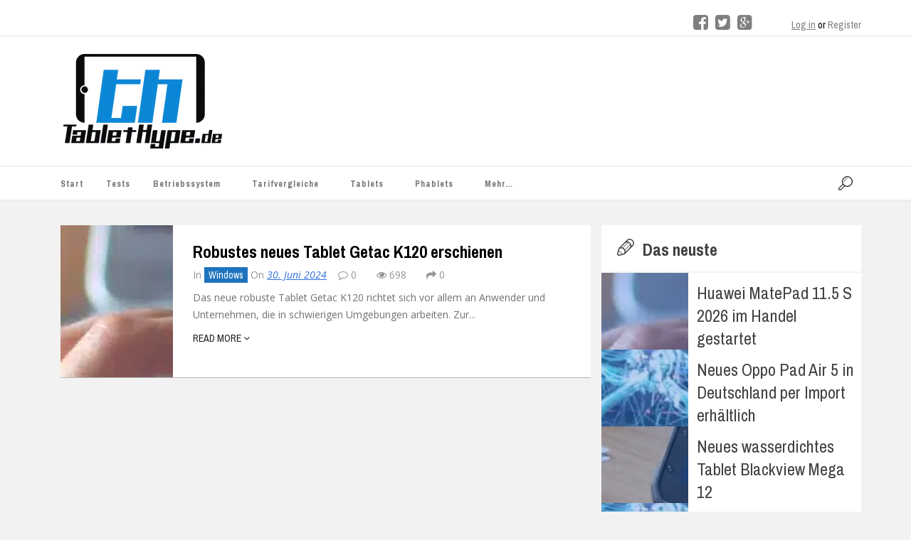

--- FILE ---
content_type: text/html; charset=UTF-8
request_url: https://tablethype.de/2024/06/30/
body_size: 33910
content:


<!DOCTYPE HTML>

<html lang="de">
    <head>
	<meta http-equiv="content-type" content="text/html; charset=UTF-8" />
        <link rel="pingback" href="https://tablethype.de/xmlrpc.php">

	<!--For other devices -->
	<meta name="viewport" content="width=device-width, user-scalable=1.0,initial-scale=1.0,minimum-scale=1.0,maximum-scale=1.0">  
	<meta name="apple-mobile-web-app-capable" content="yes"> 
	<meta name="format-detection" content="telephone=no"> 

        <meta name='robots' content='noindex, follow' />
<style id="global-cls-fix"></style>
<link rel='dns-prefetch' href='//cdn.wum.rocks' />
<link rel='preconnect' href='//cdn.wum.rocks' crossorigin />
  <script src="https://privacy.wum.rocks/app.js?apiKey=f9104924bb2305d37c0cc35c4be55da4e360445c2a7839e6&amp;domain=a0da177" referrerpolicy="origin"></script>

	<!-- This site is optimized with the Yoast SEO plugin v26.7 - https://yoast.com/wordpress/plugins/seo/ -->
	<title>30. Juni 2024 - TabletHype.de</title>
<link data-rocket-preload as="style" href="https://cdn.wum.rocks/google-fonts/css?family=Archivo%20Black%7CArchivo%20Narrow%3A400%2C400italic%2C700%2C700italic%7COpen%20Sans%3A300italic%2C400italic%2C600italic%2C700italic%2C800italic%2C400%2C300%2C600%2C700%2C800%7CArchivo%20Narrow%3A400%2C700%2C400italic%2C700italic%7COpen%20Sans%3A300%2C400%2C600%2C700%2C800%2C300italic%2C400italic%2C600italic%2C700italic%2C800italic&#038;display=swap" rel="preload">
<link href="https://cdn.wum.rocks/google-fonts/css?family=Archivo%20Black%7CArchivo%20Narrow%3A400%2C400italic%2C700%2C700italic%7COpen%20Sans%3A300italic%2C400italic%2C600italic%2C700italic%2C800italic%2C400%2C300%2C600%2C700%2C800%7CArchivo%20Narrow%3A400%2C700%2C400italic%2C700italic%7COpen%20Sans%3A300%2C400%2C600%2C700%2C800%2C300italic%2C400italic%2C600italic%2C700italic%2C800italic&#038;display=swap" media="print" onload="this.media=&#039;all&#039;" rel="stylesheet">
<style id="wpr-usedcss">:root.ccm-blocked,body.ccm-blocked{overflow:hidden!important}:root.ccm--is-loading{filter:brightness(.8) grayscale(50%);cursor:wait}:root.ccm--is-loading *{pointer-events:none}.ccm-root,.ccm-root *{color:revert;background:revert;margin:revert;padding:revert;border:revert;border-radius:revert;width:revert;height:revert;max-height:revert;min-height:revert;max-width:revert;min-width:revert;outline:revert;text-align:revert;line-height:revert;filter:revert;pointer-events:revert;overflow:revert;display:revert;visibility:revert;box-shadow:revert;float:revert;position:revert;top:revert;right:revert;bottom:revert;left:revert;opacity:revert;transform:revert;-webkit-text-size-adjust:none;box-sizing:border-box}.ccm-root ::after,.ccm-root ::before,.ccm-root::after,.ccm-root::before{content:none}.ccm-root{font-weight:300;font-style:normal;font-size:15px;line-height:1.4;text-align:left;color:#424242;contain:style}.ccm-root [role=document][tabindex]::before{display:block;content:'';position:absolute;left:-8px;top:0;bottom:5px;width:0;border-left:2.5px solid #fff0;transition:border-color 125ms ease-in-out;border-radius:1px}.ccm-root [role=document][tabindex]:focus-visible::before,.ccm-root [role=document][tabindex]:focus::before{border-left-color:rgba(127,127,127,.125)}.ccm-root [role=document][tabindex]:focus,.ccm-root [role=document][tabindex]:focus-visible{outline:0;box-shadow:none}.ccm-root a:link,.ccm-root a:visited{color:#2d75c9}.ccm-root a:hover{color:#2d75c9}.ccm-root a:focus{color:#2d75c9}.ccm-root p{display:block;margin:0 0 15px;padding:0;font-weight:inherit;font-style:inherit;font-size:inherit;line-height:inherit}.ccm-root strong{font-weight:500}.ccm-root ul{display:block;margin:0;padding:0;font-size:inherit;list-style:none}.ccm-root ul li{display:block;margin:0;padding:0;background:0 0}.ccm-root input[type=checkbox]::after,.ccm-root input[type=checkbox]::before,.ccm-root input[type=checkbox]:checked::after,.ccm-root input[type=checkbox]:checked::before,.ccm-root input[type=radio]::after,.ccm-root input[type=radio]::before,.ccm-root input[type=radio]:checked::after,.ccm-root input[type=radio]:checked::before,.ccm-root ul li::before,.ccm-root ul li::marker{content:none;content:revert}.ccm-root .button,.ccm-root button{display:inline-block;display:-webkit-inline-flex;display:inline-flex;position:static;justify-content:center;align-items:center;margin:0;padding:0 20px;width:auto;height:41px;min-width:0;min-height:0;max-width:100%;max-height:none;font-weight:inherit;font-style:inherit;font-size:inherit;line-height:1;text-align:center;white-space:normal;color:#524f4f;background:#dedede;border:3px solid #dedede;border-radius:0;box-shadow:none;transition:all 128ms ease-out 0s;cursor:pointer;-webkit-appearance:none;appearance:none}.ccm-root .button:link,.ccm-root .button:visited{text-decoration:none;color:#524f4f}.ccm-root .button:focus,.ccm-root .button:hover,.ccm-root button:focus,.ccm-root button:hover{display:inline-block;display:-webkit-inline-flex;display:inline-flex;margin:0;padding:0 20px;text-decoration:none;color:#524f4f;background-color:#bdbdbd;border:3px solid #bdbdbd;border-radius:0;box-shadow:none}.ccm-root button:focus{outline:0}.ccm-root .button::after,.ccm-root .button::before,.ccm-root button::after,.ccm-root button::before{content:none}.ccm-root .button.ccm--decline-cookies,.ccm-root button.ccm--decline-cookies{color:#524f4f;background-color:#dedede;border-color:#dedede}.ccm-root .button.ccm--decline-cookies:link,.ccm-root .button.ccm--decline-cookies:visited{color:#524f4f}.ccm-root .button.ccm--decline-cookies:focus,.ccm-root .button.ccm--decline-cookies:hover,.ccm-root button.ccm--decline-cookies:focus,.ccm-root button.ccm--decline-cookies:hover{color:#524f4f;background-color:#bdbdbd;border-color:#bdbdbd}.ccm-root input[type=checkbox]{display:inline-block;position:static;margin:0;padding:0;width:auto;height:auto;min-width:0;min-height:0;opacity:1;-webkit-appearance:checkbox;-moz-appearance:checkbox;appearance:auto}.ccm-root input[type=checkbox]::after,.ccm-root input[type=checkbox]::before{display:inline;position:static;width:auto;height:auto;min-width:0;min-height:0;font-family:inherit;font-weight:inherit;font-size:inherit;line-height:inherit;color:inherit;background:0 0;border:none}.ccm-root input[type=checkbox]+label{position:relative;margin:0;font-size:inherit;line-height:inherit;color:inherit;cursor:pointer}.ccm-root input[type=checkbox]+label::after,.ccm-root input[type=checkbox]+label::before,.ccm-root input[type=checkbox]:checked+label::after,.ccm-root input[type=checkbox]:checked+label::before,.ccm-root input[type=checkbox]:not(:checked)+label::after,.ccm-root input[type=checkbox]:not(:checked)+label::before{margin:0;padding:0}.ccm-root input[type=checkbox][disabled]+label{pointer-events:none}.ccm-root .ccm--tree-node{position:relative;margin-top:0}.ccm-root .ccm--tree-node-toggle{display:block;position:absolute;top:0;right:100%;margin:-5px;padding:5px;width:30px;height:30px;color:inherit;background:#fff0;border:none;border-radius:50%;transition:transform 64ms ease-out 0s}.ccm-root .ccm--tree-node-toggle:focus,.ccm-root .ccm--tree-node-toggle:hover{display:inline;margin:-5px;padding:5px;width:30px;height:30px;color:inherit;background:#fff0;border:none;border-radius:50%;transition:transform 64ms ease-out 0s}.ccm-root .ccm--tree-node-toggle::after,.ccm-root .ccm--tree-node-toggle::before{content:'';display:block;position:absolute;top:10px;left:12px;width:0;height:0;border:6px solid;border-color:#fff0 #fff0 #fff0 #555;transition:opacity 128ms ease-out 0s,border-color 128ms ease-out 0s}.ccm-root .ccm--tree-node-toggle::before{opacity:0;filter:blur(2px)}.ccm-root .ccm--tree-node-toggle:focus::before{opacity:.8}.ccm-root .ccm--tree-node-toggle:focus::after,.ccm-root .ccm--tree-node-toggle:hover::after{border-color:#fff0 #fff0 #fff0 #1212ed}.ccm-root .ccm--tree-node.ccm--tree-node--open .ccm--tree-node-toggle{transform:rotate(45deg)}.ccm-root .ccm--tree-node.ccm--tree-node--open .ccm--tree-node-toggle::after,.ccm-root .ccm--tree-node.ccm--tree-node--open .ccm--tree-node-toggle::before{transform:translate(2px,1px)}.ccm-root .ccm--tree-node:not(.ccm--tree-node--open) .ccm--collapsable{display:none}.ccm-modal{display:block;position:fixed;top:auto;right:0;bottom:100%;left:0;width:100%;height:100%;background:#fff0;pointer-events:none;opacity:0;z-index:2147483647;transition:opacity .4s ease-out 0s;visibility:hidden}.ccm-modal.ccm-show{top:0;bottom:0;pointer-events:auto;opacity:1;visibility:visible}.ccm-modal.ccm--is-blocking{background-color:rgba(0,0,0,.3)}.ccm-modal-inner{display:-webkit-flex;display:flex;-webkit-flex-flow:column nowrap;flex-flow:column nowrap;position:absolute;top:0;left:0;transform:none;width:100%;height:auto;max-width:none;max-height:100%;background:#fff;transition:all 1s cubic-bezier(0,0,0,1) 0s;box-shadow:0 0 20px 0 rgba(0,0,0,.4)}.ccm-modal.ccm-control-panel .ccm-modal-inner{height:100%}.ccm--tcf-enabled .ccm-modal.ccm-widget .ccm-modal-inner{max-height:100%!important}@media screen and (min-width:64.0625em){.ccm-modal-inner{top:50%;left:0;transform:translate(-50%,-50%);width:90%;height:auto;max-width:640px;max-height:90%}.ccm-modal.ccm-show .ccm-modal-inner{left:50%;max-height:60%}.ccm-modal.ccm-show.ccm-control-panel .ccm-modal-inner{height:auto;max-height:80%}.ccm--is-ie .ccm-modal.ccm-show .ccm-modal-inner{height:90%}.ccm-modal:not(.ccm--is-blocking){right:auto;bottom:auto;width:0;height:0}.ccm-modal:not(.ccm--is-blocking) .ccm-modal-inner{position:fixed}.ccm--tcf-enabled .ccm-widget .ccm-modal-inner{max-width:720px}}@media screen and (min-width:64.0625em) and (max-height:50em){.ccm-modal.ccm-show .ccm-modal-inner{max-height:80%}}@media screen and (max-width:64em){.ccm-modal.ccm-widget .ccm-modal-inner{top:auto;bottom:0}}@media screen and (max-width:40em){.ccm-modal.ccm-widget .ccm-modal-inner{max-height:80%}}@media screen and (max-width:40em) and (min-height:50.75em){.ccm-modal.ccm-widget .ccm-modal-inner{max-height:70%}}@media screen and (max-width:20em),screen and (max-height:34em){.ccm-modal.ccm-widget .ccm-modal-inner{max-height:100%}}.ccm-widget{transition:filter .2s ease-out,-moz-filter .2s ease-out,-webkit-filter .2s ease-out}@media screen and (min-height:500px){.ccm-control-panel .ccm-modal-inner{min-height:500px}}.ccm-root ul.ccm--tcf-vendors-list{list-style:disc}.ccm-root ul.ccm--tcf-vendors-list>li{display:list-item;margin-left:1.2em;margin-bottom:.3em}.ccm-root .ccm--reopen-only{display:none}.ccm-details--content--cookie{margin-bottom:30px;padding-bottom:30px;border-bottom:1px dashed #bbb}.ccm-details--content--cookie>:last-child,.ccm-details--content--item>:last-child{margin-bottom:0}.ccm-details--content--cookie--title,.ccm-details--content--item .ccm--h3{position:relative;z-index:0;margin-bottom:15px;font-weight:500;font-size:1.25em}.ccm-details--content--cookie--title label,.ccm-details--content--item .ccm--h3 label{margin:0;font-size:inherit;line-height:inherit;color:inherit}.ccm-details--embedding--tcf{margin-bottom:20px;padding:6px;border:1px solid rgba(0,0,0,.25);border-radius:3px}.ccm-details--embedding--tcf>ul>li:not(:last-child){margin-bottom:6px}.ccm-details--embedding--tcf ul li{line-height:normal}.ccm-details--embedding--tcf ul ul{margin-bottom:8px;margin-left:30px;list-style-type:disc}.ccm-details--embedding--tcf ul ul li{display:list-item}.ccm-details--embedding--tcf ul ul li:not(:last-child){margin-bottom:4px}@keyframes ccm-icon-show--link{from{transform:rotate(-180deg);transform-origin:center center;width:0;height:0;border-radius:50%;overflow:hidden}30%{border-radius:50%}60%{transform:none;width:100%;height:100%;overflow:hidden;box-shadow:0 0 6px 1px #fff0}to{width:100%;height:100%;box-shadow:0 0 6px 1px rgb(0 0 0 / .5)}}.ccm-settings-summoner{position:fixed;bottom:40px;left:15px;width:48px;height:48px;pointer-events:none;z-index:99999999}.ccm-settings-summoner.ccm-show{pointer-events:auto}.ccm-settings-summoner:not(.ccm-show):not(.ccm-hide){visibility:hidden}@media screen and (min-width:64.0625em){.ccm-settings-summoner{left:40px}}.ccm-settings-summoner--link{display:block;position:absolute;top:0;left:0;width:100%;height:100%;box-shadow:0 0 6px 1px rgba(0,0,0,.5)}.ccm-settings-summoner--link:focus{outline:0}.ccm-settings-summoner.ccm-show .ccm-settings-summoner--link{animation:1s cubic-bezier(.5,0,.5,1.5) forwards ccm-icon-show--link}.ccm-settings-summoner.ccm-hide .ccm-settings-summoner--link{opacity:0;transition:opacity 256ms ease-out 0s}.ccm-root .ccm-dismiss-button{display:block;position:absolute;right:15px;top:0;width:30px;height:30px;margin:0;padding:7px 10px;line-height:16px;border:none;background:#fff0;z-index:2;opacity:.6;color:#2b2b2b}.ccm-root .ccm-dismiss-button::after{display:block;content:url('data:image/svg+xml,<svg xmlns="http://www.w3.org/2000/svg" viewBox="0 0 8.517 8.502" height="100%" width="100%"><path style="fill:%233f3f3f;fill-opacity:1;stroke:none" d="m 8.3,6.35 c 0.31,0.31 0.27,0.71 0,0.97 L 7.32,8.28 C 6.99,8.6 6.61,8.54 6.35,8.28 L 4.26,6.19 2.17,8.28 C 1.85,8.6 1.46,8.54 1.19,8.28 L 0.216,7.32 C -0.1,7.01 -0.043,6.6 0.216,6.35 L 2.32,4.26 0.216,2.15 c -0.309,-0.31 -0.256,-0.7 0,-0.96 L 1.19,0.216 c 0.32,-0.313 0.72,-0.262 0.98,0 L 4.26,2.3 6.35,0.216 c 0.31,-0.312 0.71,-0.261 0.97,0 L 8.3,1.19 c 0.31,0.31 0.26,0.7 0,0.96 L 6.19,4.26 Z"/></svg>');width:100%;height:100%}.ccm-root .ccm-dismiss-button:focus,.ccm-root .ccm-dismiss-button:hover{display:block;margin:0;padding:7px 10px;background:#fff0;border:none;opacity:1}.ccm-widget--loading{filter:brightness(.8) grayscale(50%)}.ccm-widget--loading *{cursor:wait}.ccm-root script#ccm-tcf-descriptions{display:none}.ccm-root [data-ccm-tcf]>:first-child{cursor:pointer}.ccm-root [data-ccm-tcf]>:first-child::after{content:" ";display:inline-block;width:0;height:0;margin:0 0 0 .3em;border-top:.35em solid #fff0;border-left:.45em solid #424242;border-bottom:.35em solid #fff0;border-left-color:currentColor;opacity:.8;transition:transform 128ms ease-in-out}.ccm-root [data-ccm-tcf].ccm-expanded :first-child::after{transform:rotate(90deg)}.ccm-root .ccm-tcf-description{font-size:.95em;font-weight:300;position:relative;hyphens:auto;padding-top:.5ex;padding-left:10px}.ccm-root .ccm-details--content--cookie>p{hyphens:auto}.ccm-root .ccm-tcf-description::before{content:" ";display:block;position:absolute;left:-.8em;top:0;bottom:0;width:0;border-left:1px solid #424242;border-left-color:currentColor;opacity:.5}.ccm-root .ccm--hidden{display:none}@media print{.ccm-root{display:none}}.ccm--consent-switch>input[type=checkbox]+label{margin-right:.4375em;margin-left:.4375em}:where(.wp-block-button__link){border-radius:9999px;box-shadow:none;padding:calc(.667em + 2px) calc(1.333em + 2px);text-decoration:none}:root :where(.wp-block-button .wp-block-button__link.is-style-outline),:root :where(.wp-block-button.is-style-outline>.wp-block-button__link){border:2px solid;padding:.667em 1.333em}:root :where(.wp-block-button .wp-block-button__link.is-style-outline:not(.has-text-color)),:root :where(.wp-block-button.is-style-outline>.wp-block-button__link:not(.has-text-color)){color:currentColor}:root :where(.wp-block-button .wp-block-button__link.is-style-outline:not(.has-background)),:root :where(.wp-block-button.is-style-outline>.wp-block-button__link:not(.has-background)){background-color:initial;background-image:none}:where(.wp-block-calendar table:not(.has-background) th){background:#ddd}:where(.wp-block-columns){margin-bottom:1.75em}:where(.wp-block-columns.has-background){padding:1.25em 2.375em}:where(.wp-block-post-comments input[type=submit]){border:none}:where(.wp-block-cover-image:not(.has-text-color)),:where(.wp-block-cover:not(.has-text-color)){color:#fff}:where(.wp-block-cover-image.is-light:not(.has-text-color)),:where(.wp-block-cover.is-light:not(.has-text-color)){color:#000}:root :where(.wp-block-cover h1:not(.has-text-color)),:root :where(.wp-block-cover h2:not(.has-text-color)),:root :where(.wp-block-cover h3:not(.has-text-color)),:root :where(.wp-block-cover h4:not(.has-text-color)),:root :where(.wp-block-cover h5:not(.has-text-color)),:root :where(.wp-block-cover h6:not(.has-text-color)),:root :where(.wp-block-cover p:not(.has-text-color)){color:inherit}:where(.wp-block-file){margin-bottom:1.5em}:where(.wp-block-file__button){border-radius:2em;display:inline-block;padding:.5em 1em}:where(.wp-block-file__button):is(a):active,:where(.wp-block-file__button):is(a):focus,:where(.wp-block-file__button):is(a):hover,:where(.wp-block-file__button):is(a):visited{box-shadow:none;color:#fff;opacity:.85;text-decoration:none}:where(.wp-block-group.wp-block-group-is-layout-constrained){position:relative}:root :where(.wp-block-image.is-style-rounded img,.wp-block-image .is-style-rounded img){border-radius:9999px}:where(.wp-block-latest-comments:not([style*=line-height] .wp-block-latest-comments__comment)){line-height:1.1}:where(.wp-block-latest-comments:not([style*=line-height] .wp-block-latest-comments__comment-excerpt p)){line-height:1.8}:root :where(.wp-block-latest-posts.is-grid){padding:0}:root :where(.wp-block-latest-posts.wp-block-latest-posts__list){padding-left:0}ul{box-sizing:border-box}:root :where(ul.has-background,ol.has-background){padding:1.25em 2.375em}:where(.wp-block-navigation.has-background .wp-block-navigation-item a:not(.wp-element-button)),:where(.wp-block-navigation.has-background .wp-block-navigation-submenu a:not(.wp-element-button)){padding:.5em 1em}:where(.wp-block-navigation .wp-block-navigation__submenu-container .wp-block-navigation-item a:not(.wp-element-button)),:where(.wp-block-navigation .wp-block-navigation__submenu-container .wp-block-navigation-submenu a:not(.wp-element-button)),:where(.wp-block-navigation .wp-block-navigation__submenu-container .wp-block-navigation-submenu button.wp-block-navigation-item__content),:where(.wp-block-navigation .wp-block-navigation__submenu-container .wp-block-pages-list__item button.wp-block-navigation-item__content){padding:.5em 1em}:root :where(p.has-background){padding:1.25em 2.375em}:where(p.has-text-color:not(.has-link-color)) a{color:inherit}:where(.wp-block-post-comments-form) input:not([type=submit]),:where(.wp-block-post-comments-form) textarea{border:1px solid #949494;font-family:inherit;font-size:1em}:where(.wp-block-post-comments-form) input:where(:not([type=submit]):not([type=checkbox])),:where(.wp-block-post-comments-form) textarea{padding:calc(.667em + 2px)}:where(.wp-block-post-excerpt){margin-bottom:var(--wp--style--block-gap);margin-top:var(--wp--style--block-gap)}:where(.wp-block-preformatted.has-background){padding:1.25em 2.375em}:where(.wp-block-search__button){border:1px solid #ccc;padding:6px 10px}:where(.wp-block-search__input){font-family:inherit;font-size:inherit;font-style:inherit;font-weight:inherit;letter-spacing:inherit;line-height:inherit;text-transform:inherit}:where(.wp-block-search__button-inside .wp-block-search__inside-wrapper){border:1px solid #949494;box-sizing:border-box;padding:4px}:where(.wp-block-search__button-inside .wp-block-search__inside-wrapper) .wp-block-search__input{border:none;border-radius:0;padding:0 4px}:where(.wp-block-search__button-inside .wp-block-search__inside-wrapper) .wp-block-search__input:focus{outline:0}:where(.wp-block-search__button-inside .wp-block-search__inside-wrapper) :where(.wp-block-search__button){padding:4px 8px}:root :where(.wp-block-separator.is-style-dots){height:auto;line-height:1;text-align:center}:root :where(.wp-block-separator.is-style-dots):before{color:currentColor;content:"···";font-family:serif;font-size:1.5em;letter-spacing:2em;padding-left:2em}:root :where(.wp-block-site-logo.is-style-rounded){border-radius:9999px}:root :where(.wp-block-site-title a){color:inherit}:where(.wp-block-social-links:not(.is-style-logos-only)) .wp-social-link{background-color:#f0f0f0;color:#444}:where(.wp-block-social-links:not(.is-style-logos-only)) .wp-social-link-amazon{background-color:#f90;color:#fff}:where(.wp-block-social-links:not(.is-style-logos-only)) .wp-social-link-bandcamp{background-color:#1ea0c3;color:#fff}:where(.wp-block-social-links:not(.is-style-logos-only)) .wp-social-link-behance{background-color:#0757fe;color:#fff}:where(.wp-block-social-links:not(.is-style-logos-only)) .wp-social-link-bluesky{background-color:#0a7aff;color:#fff}:where(.wp-block-social-links:not(.is-style-logos-only)) .wp-social-link-codepen{background-color:#1e1f26;color:#fff}:where(.wp-block-social-links:not(.is-style-logos-only)) .wp-social-link-deviantart{background-color:#02e49b;color:#fff}:where(.wp-block-social-links:not(.is-style-logos-only)) .wp-social-link-dribbble{background-color:#e94c89;color:#fff}:where(.wp-block-social-links:not(.is-style-logos-only)) .wp-social-link-dropbox{background-color:#4280ff;color:#fff}:where(.wp-block-social-links:not(.is-style-logos-only)) .wp-social-link-etsy{background-color:#f45800;color:#fff}:where(.wp-block-social-links:not(.is-style-logos-only)) .wp-social-link-facebook{background-color:#1778f2;color:#fff}:where(.wp-block-social-links:not(.is-style-logos-only)) .wp-social-link-fivehundredpx{background-color:#000;color:#fff}:where(.wp-block-social-links:not(.is-style-logos-only)) .wp-social-link-flickr{background-color:#0461dd;color:#fff}:where(.wp-block-social-links:not(.is-style-logos-only)) .wp-social-link-foursquare{background-color:#e65678;color:#fff}:where(.wp-block-social-links:not(.is-style-logos-only)) .wp-social-link-github{background-color:#24292d;color:#fff}:where(.wp-block-social-links:not(.is-style-logos-only)) .wp-social-link-goodreads{background-color:#eceadd;color:#382110}:where(.wp-block-social-links:not(.is-style-logos-only)) .wp-social-link-google{background-color:#ea4434;color:#fff}:where(.wp-block-social-links:not(.is-style-logos-only)) .wp-social-link-gravatar{background-color:#1d4fc4;color:#fff}:where(.wp-block-social-links:not(.is-style-logos-only)) .wp-social-link-instagram{background-color:#f00075;color:#fff}:where(.wp-block-social-links:not(.is-style-logos-only)) .wp-social-link-lastfm{background-color:#e21b24;color:#fff}:where(.wp-block-social-links:not(.is-style-logos-only)) .wp-social-link-linkedin{background-color:#0d66c2;color:#fff}:where(.wp-block-social-links:not(.is-style-logos-only)) .wp-social-link-mastodon{background-color:#3288d4;color:#fff}:where(.wp-block-social-links:not(.is-style-logos-only)) .wp-social-link-medium{background-color:#000;color:#fff}:where(.wp-block-social-links:not(.is-style-logos-only)) .wp-social-link-meetup{background-color:#f6405f;color:#fff}:where(.wp-block-social-links:not(.is-style-logos-only)) .wp-social-link-patreon{background-color:#000;color:#fff}:where(.wp-block-social-links:not(.is-style-logos-only)) .wp-social-link-pinterest{background-color:#e60122;color:#fff}:where(.wp-block-social-links:not(.is-style-logos-only)) .wp-social-link-pocket{background-color:#ef4155;color:#fff}:where(.wp-block-social-links:not(.is-style-logos-only)) .wp-social-link-reddit{background-color:#ff4500;color:#fff}:where(.wp-block-social-links:not(.is-style-logos-only)) .wp-social-link-skype{background-color:#0478d7;color:#fff}:where(.wp-block-social-links:not(.is-style-logos-only)) .wp-social-link-snapchat{background-color:#fefc00;color:#fff;stroke:#000}:where(.wp-block-social-links:not(.is-style-logos-only)) .wp-social-link-soundcloud{background-color:#ff5600;color:#fff}:where(.wp-block-social-links:not(.is-style-logos-only)) .wp-social-link-spotify{background-color:#1bd760;color:#fff}:where(.wp-block-social-links:not(.is-style-logos-only)) .wp-social-link-telegram{background-color:#2aabee;color:#fff}:where(.wp-block-social-links:not(.is-style-logos-only)) .wp-social-link-threads{background-color:#000;color:#fff}:where(.wp-block-social-links:not(.is-style-logos-only)) .wp-social-link-tiktok{background-color:#000;color:#fff}:where(.wp-block-social-links:not(.is-style-logos-only)) .wp-social-link-tumblr{background-color:#011835;color:#fff}:where(.wp-block-social-links:not(.is-style-logos-only)) .wp-social-link-twitch{background-color:#6440a4;color:#fff}:where(.wp-block-social-links:not(.is-style-logos-only)) .wp-social-link-twitter{background-color:#1da1f2;color:#fff}:where(.wp-block-social-links:not(.is-style-logos-only)) .wp-social-link-vimeo{background-color:#1eb7ea;color:#fff}:where(.wp-block-social-links:not(.is-style-logos-only)) .wp-social-link-vk{background-color:#4680c2;color:#fff}:where(.wp-block-social-links:not(.is-style-logos-only)) .wp-social-link-wordpress{background-color:#3499cd;color:#fff}:where(.wp-block-social-links:not(.is-style-logos-only)) .wp-social-link-whatsapp{background-color:#25d366;color:#fff}:where(.wp-block-social-links:not(.is-style-logos-only)) .wp-social-link-x{background-color:#000;color:#fff}:where(.wp-block-social-links:not(.is-style-logos-only)) .wp-social-link-yelp{background-color:#d32422;color:#fff}:where(.wp-block-social-links:not(.is-style-logos-only)) .wp-social-link-youtube{background-color:red;color:#fff}:where(.wp-block-social-links.is-style-logos-only) .wp-social-link{background:0 0}:where(.wp-block-social-links.is-style-logos-only) .wp-social-link svg{height:1.25em;width:1.25em}:where(.wp-block-social-links.is-style-logos-only) .wp-social-link-amazon{color:#f90}:where(.wp-block-social-links.is-style-logos-only) .wp-social-link-bandcamp{color:#1ea0c3}:where(.wp-block-social-links.is-style-logos-only) .wp-social-link-behance{color:#0757fe}:where(.wp-block-social-links.is-style-logos-only) .wp-social-link-bluesky{color:#0a7aff}:where(.wp-block-social-links.is-style-logos-only) .wp-social-link-codepen{color:#1e1f26}:where(.wp-block-social-links.is-style-logos-only) .wp-social-link-deviantart{color:#02e49b}:where(.wp-block-social-links.is-style-logos-only) .wp-social-link-dribbble{color:#e94c89}:where(.wp-block-social-links.is-style-logos-only) .wp-social-link-dropbox{color:#4280ff}:where(.wp-block-social-links.is-style-logos-only) .wp-social-link-etsy{color:#f45800}:where(.wp-block-social-links.is-style-logos-only) .wp-social-link-facebook{color:#1778f2}:where(.wp-block-social-links.is-style-logos-only) .wp-social-link-fivehundredpx{color:#000}:where(.wp-block-social-links.is-style-logos-only) .wp-social-link-flickr{color:#0461dd}:where(.wp-block-social-links.is-style-logos-only) .wp-social-link-foursquare{color:#e65678}:where(.wp-block-social-links.is-style-logos-only) .wp-social-link-github{color:#24292d}:where(.wp-block-social-links.is-style-logos-only) .wp-social-link-goodreads{color:#382110}:where(.wp-block-social-links.is-style-logos-only) .wp-social-link-google{color:#ea4434}:where(.wp-block-social-links.is-style-logos-only) .wp-social-link-gravatar{color:#1d4fc4}:where(.wp-block-social-links.is-style-logos-only) .wp-social-link-instagram{color:#f00075}:where(.wp-block-social-links.is-style-logos-only) .wp-social-link-lastfm{color:#e21b24}:where(.wp-block-social-links.is-style-logos-only) .wp-social-link-linkedin{color:#0d66c2}:where(.wp-block-social-links.is-style-logos-only) .wp-social-link-mastodon{color:#3288d4}:where(.wp-block-social-links.is-style-logos-only) .wp-social-link-medium{color:#000}:where(.wp-block-social-links.is-style-logos-only) .wp-social-link-meetup{color:#f6405f}:where(.wp-block-social-links.is-style-logos-only) .wp-social-link-patreon{color:#000}:where(.wp-block-social-links.is-style-logos-only) .wp-social-link-pinterest{color:#e60122}:where(.wp-block-social-links.is-style-logos-only) .wp-social-link-pocket{color:#ef4155}:where(.wp-block-social-links.is-style-logos-only) .wp-social-link-reddit{color:#ff4500}:where(.wp-block-social-links.is-style-logos-only) .wp-social-link-skype{color:#0478d7}:where(.wp-block-social-links.is-style-logos-only) .wp-social-link-snapchat{color:#fff;stroke:#000}:where(.wp-block-social-links.is-style-logos-only) .wp-social-link-soundcloud{color:#ff5600}:where(.wp-block-social-links.is-style-logos-only) .wp-social-link-spotify{color:#1bd760}:where(.wp-block-social-links.is-style-logos-only) .wp-social-link-telegram{color:#2aabee}:where(.wp-block-social-links.is-style-logos-only) .wp-social-link-threads{color:#000}:where(.wp-block-social-links.is-style-logos-only) .wp-social-link-tiktok{color:#000}:where(.wp-block-social-links.is-style-logos-only) .wp-social-link-tumblr{color:#011835}:where(.wp-block-social-links.is-style-logos-only) .wp-social-link-twitch{color:#6440a4}:where(.wp-block-social-links.is-style-logos-only) .wp-social-link-twitter{color:#1da1f2}:where(.wp-block-social-links.is-style-logos-only) .wp-social-link-vimeo{color:#1eb7ea}:where(.wp-block-social-links.is-style-logos-only) .wp-social-link-vk{color:#4680c2}:where(.wp-block-social-links.is-style-logos-only) .wp-social-link-whatsapp{color:#25d366}:where(.wp-block-social-links.is-style-logos-only) .wp-social-link-wordpress{color:#3499cd}:where(.wp-block-social-links.is-style-logos-only) .wp-social-link-x{color:#000}:where(.wp-block-social-links.is-style-logos-only) .wp-social-link-yelp{color:#d32422}:where(.wp-block-social-links.is-style-logos-only) .wp-social-link-youtube{color:red}:root :where(.wp-block-social-links .wp-social-link a){padding:.25em}:root :where(.wp-block-social-links.is-style-logos-only .wp-social-link a){padding:0}:root :where(.wp-block-social-links.is-style-pill-shape .wp-social-link a){padding-left:.66667em;padding-right:.66667em}:root :where(.wp-block-tag-cloud.is-style-outline){display:flex;flex-wrap:wrap;gap:1ch}:root :where(.wp-block-tag-cloud.is-style-outline a){border:1px solid;font-size:unset!important;margin-right:0;padding:1ch 2ch;text-decoration:none!important}:where(.wp-block-term-description){margin-bottom:var(--wp--style--block-gap);margin-top:var(--wp--style--block-gap)}:where(pre.wp-block-verse){font-family:inherit}:root{--wp--preset--font-size--normal:16px;--wp--preset--font-size--huge:42px}.screen-reader-text{border:0;clip:rect(1px,1px,1px,1px);clip-path:inset(50%);height:1px;margin:-1px;overflow:hidden;padding:0;position:absolute;width:1px;word-wrap:normal!important}.screen-reader-text:focus{background-color:#ddd;clip:auto!important;clip-path:none;color:#444;display:block;font-size:1em;height:auto;left:5px;line-height:normal;padding:15px 23px 14px;text-decoration:none;top:5px;width:auto;z-index:100000}html :where(.has-border-color){border-style:solid}html :where([style*=border-top-color]){border-top-style:solid}html :where([style*=border-right-color]){border-right-style:solid}html :where([style*=border-bottom-color]){border-bottom-style:solid}html :where([style*=border-left-color]){border-left-style:solid}html :where([style*=border-width]){border-style:solid}html :where([style*=border-top-width]){border-top-style:solid}html :where([style*=border-right-width]){border-right-style:solid}html :where([style*=border-bottom-width]){border-bottom-style:solid}html :where([style*=border-left-width]){border-left-style:solid}html :where(img[class*=wp-image-]){height:auto;max-width:100%}:where(figure){margin:0 0 1em}html :where(.is-position-sticky){--wp-admin--admin-bar--position-offset:var(--wp-admin--admin-bar--height,0px)}@media screen and (max-width:600px){html :where(.is-position-sticky){--wp-admin--admin-bar--position-offset:0px}}:root{--wp--preset--aspect-ratio--square:1;--wp--preset--aspect-ratio--4-3:4/3;--wp--preset--aspect-ratio--3-4:3/4;--wp--preset--aspect-ratio--3-2:3/2;--wp--preset--aspect-ratio--2-3:2/3;--wp--preset--aspect-ratio--16-9:16/9;--wp--preset--aspect-ratio--9-16:9/16;--wp--preset--color--black:#000000;--wp--preset--color--cyan-bluish-gray:#abb8c3;--wp--preset--color--white:#ffffff;--wp--preset--color--pale-pink:#f78da7;--wp--preset--color--vivid-red:#cf2e2e;--wp--preset--color--luminous-vivid-orange:#ff6900;--wp--preset--color--luminous-vivid-amber:#fcb900;--wp--preset--color--light-green-cyan:#7bdcb5;--wp--preset--color--vivid-green-cyan:#00d084;--wp--preset--color--pale-cyan-blue:#8ed1fc;--wp--preset--color--vivid-cyan-blue:#0693e3;--wp--preset--color--vivid-purple:#9b51e0;--wp--preset--gradient--vivid-cyan-blue-to-vivid-purple:linear-gradient(135deg,rgba(6, 147, 227, 1) 0%,rgb(155, 81, 224) 100%);--wp--preset--gradient--light-green-cyan-to-vivid-green-cyan:linear-gradient(135deg,rgb(122, 220, 180) 0%,rgb(0, 208, 130) 100%);--wp--preset--gradient--luminous-vivid-amber-to-luminous-vivid-orange:linear-gradient(135deg,rgba(252, 185, 0, 1) 0%,rgba(255, 105, 0, 1) 100%);--wp--preset--gradient--luminous-vivid-orange-to-vivid-red:linear-gradient(135deg,rgba(255, 105, 0, 1) 0%,rgb(207, 46, 46) 100%);--wp--preset--gradient--very-light-gray-to-cyan-bluish-gray:linear-gradient(135deg,rgb(238, 238, 238) 0%,rgb(169, 184, 195) 100%);--wp--preset--gradient--cool-to-warm-spectrum:linear-gradient(135deg,rgb(74, 234, 220) 0%,rgb(151, 120, 209) 20%,rgb(207, 42, 186) 40%,rgb(238, 44, 130) 60%,rgb(251, 105, 98) 80%,rgb(254, 248, 76) 100%);--wp--preset--gradient--blush-light-purple:linear-gradient(135deg,rgb(255, 206, 236) 0%,rgb(152, 150, 240) 100%);--wp--preset--gradient--blush-bordeaux:linear-gradient(135deg,rgb(254, 205, 165) 0%,rgb(254, 45, 45) 50%,rgb(107, 0, 62) 100%);--wp--preset--gradient--luminous-dusk:linear-gradient(135deg,rgb(255, 203, 112) 0%,rgb(199, 81, 192) 50%,rgb(65, 88, 208) 100%);--wp--preset--gradient--pale-ocean:linear-gradient(135deg,rgb(255, 245, 203) 0%,rgb(182, 227, 212) 50%,rgb(51, 167, 181) 100%);--wp--preset--gradient--electric-grass:linear-gradient(135deg,rgb(202, 248, 128) 0%,rgb(113, 206, 126) 100%);--wp--preset--gradient--midnight:linear-gradient(135deg,rgb(2, 3, 129) 0%,rgb(40, 116, 252) 100%);--wp--preset--font-size--small:13px;--wp--preset--font-size--medium:20px;--wp--preset--font-size--large:36px;--wp--preset--font-size--x-large:42px;--wp--preset--spacing--20:0.44rem;--wp--preset--spacing--30:0.67rem;--wp--preset--spacing--40:1rem;--wp--preset--spacing--50:1.5rem;--wp--preset--spacing--60:2.25rem;--wp--preset--spacing--70:3.38rem;--wp--preset--spacing--80:5.06rem;--wp--preset--shadow--natural:6px 6px 9px rgba(0, 0, 0, .2);--wp--preset--shadow--deep:12px 12px 50px rgba(0, 0, 0, .4);--wp--preset--shadow--sharp:6px 6px 0px rgba(0, 0, 0, .2);--wp--preset--shadow--outlined:6px 6px 0px -3px rgba(255, 255, 255, 1),6px 6px rgba(0, 0, 0, 1);--wp--preset--shadow--crisp:6px 6px 0px rgba(0, 0, 0, 1)}:where(.is-layout-flex){gap:.5em}:where(.is-layout-grid){gap:.5em}:where(.wp-block-post-template.is-layout-flex){gap:1.25em}:where(.wp-block-post-template.is-layout-grid){gap:1.25em}:where(.wp-block-columns.is-layout-flex){gap:2em}:where(.wp-block-columns.is-layout-grid){gap:2em}:root :where(.wp-block-pullquote){font-size:1.5em;line-height:1.6}@font-face{font-family:'Archivo Narrow';font-style:normal;font-weight:400;font-display:swap;src:url(https://cdn.wum.rocks/google-fonts/stuff/ec362305a9473bda58552dae378136a34fcd254a/5cb584ce7e7377b0112109eb6e9c0094c2306312.woff2) format('woff2');unicode-range:U+0000-00FF,U+0131,U+0152-0153,U+02BB-02BC,U+02C6,U+02DA,U+02DC,U+2000-206F,U+2074,U+20AC,U+2122,U+2191,U+2193,U+2212,U+2215,U+FEFF,U+FFFD}@font-face{font-family:'Archivo Narrow';font-style:normal;font-weight:700;font-display:swap;src:url(https://cdn.wum.rocks/google-fonts/stuff/ec362305a9473bda58552dae378136a34fcd254a/5cb584ce7e7377b0112109eb6e9c0094c2306312.woff2) format('woff2');unicode-range:U+0000-00FF,U+0131,U+0152-0153,U+02BB-02BC,U+02C6,U+02DA,U+02DC,U+2000-206F,U+2074,U+20AC,U+2122,U+2191,U+2193,U+2212,U+2215,U+FEFF,U+FFFD}@font-face{font-family:'Open Sans';font-style:italic;font-weight:300;font-stretch:100%;font-display:swap;src:url(https://cdn.wum.rocks/google-fonts/stuff/ec362305a9473bda58552dae378136a34fcd254a/c4dc03e5a1b05f09f3b70b138ef159395e8885a1.woff2) format('woff2');unicode-range:U+0000-00FF,U+0131,U+0152-0153,U+02BB-02BC,U+02C6,U+02DA,U+02DC,U+2000-206F,U+2074,U+20AC,U+2122,U+2191,U+2193,U+2212,U+2215,U+FEFF,U+FFFD}@font-face{font-family:'Open Sans';font-style:italic;font-weight:400;font-stretch:100%;font-display:swap;src:url(https://cdn.wum.rocks/google-fonts/stuff/ec362305a9473bda58552dae378136a34fcd254a/c4dc03e5a1b05f09f3b70b138ef159395e8885a1.woff2) format('woff2');unicode-range:U+0000-00FF,U+0131,U+0152-0153,U+02BB-02BC,U+02C6,U+02DA,U+02DC,U+2000-206F,U+2074,U+20AC,U+2122,U+2191,U+2193,U+2212,U+2215,U+FEFF,U+FFFD}@font-face{font-family:'Open Sans';font-style:italic;font-weight:600;font-stretch:100%;font-display:swap;src:url(https://cdn.wum.rocks/google-fonts/stuff/ec362305a9473bda58552dae378136a34fcd254a/c4dc03e5a1b05f09f3b70b138ef159395e8885a1.woff2) format('woff2');unicode-range:U+0000-00FF,U+0131,U+0152-0153,U+02BB-02BC,U+02C6,U+02DA,U+02DC,U+2000-206F,U+2074,U+20AC,U+2122,U+2191,U+2193,U+2212,U+2215,U+FEFF,U+FFFD}@font-face{font-family:'Open Sans';font-style:italic;font-weight:700;font-stretch:100%;font-display:swap;src:url(https://cdn.wum.rocks/google-fonts/stuff/ec362305a9473bda58552dae378136a34fcd254a/c4dc03e5a1b05f09f3b70b138ef159395e8885a1.woff2) format('woff2');unicode-range:U+0000-00FF,U+0131,U+0152-0153,U+02BB-02BC,U+02C6,U+02DA,U+02DC,U+2000-206F,U+2074,U+20AC,U+2122,U+2191,U+2193,U+2212,U+2215,U+FEFF,U+FFFD}@font-face{font-family:'Open Sans';font-style:italic;font-weight:800;font-stretch:100%;font-display:swap;src:url(https://cdn.wum.rocks/google-fonts/stuff/ec362305a9473bda58552dae378136a34fcd254a/c4dc03e5a1b05f09f3b70b138ef159395e8885a1.woff2) format('woff2');unicode-range:U+0000-00FF,U+0131,U+0152-0153,U+02BB-02BC,U+02C6,U+02DA,U+02DC,U+2000-206F,U+2074,U+20AC,U+2122,U+2191,U+2193,U+2212,U+2215,U+FEFF,U+FFFD}@font-face{font-family:'Open Sans';font-style:normal;font-weight:300;font-stretch:100%;font-display:swap;src:url(https://cdn.wum.rocks/google-fonts/stuff/ec362305a9473bda58552dae378136a34fcd254a/4fcf12183090be59d6680a20947408d0e0a1984f.woff2) format('woff2');unicode-range:U+0000-00FF,U+0131,U+0152-0153,U+02BB-02BC,U+02C6,U+02DA,U+02DC,U+2000-206F,U+2074,U+20AC,U+2122,U+2191,U+2193,U+2212,U+2215,U+FEFF,U+FFFD}@font-face{font-family:'Open Sans';font-style:normal;font-weight:400;font-stretch:100%;font-display:swap;src:url(https://cdn.wum.rocks/google-fonts/stuff/ec362305a9473bda58552dae378136a34fcd254a/4fcf12183090be59d6680a20947408d0e0a1984f.woff2) format('woff2');unicode-range:U+0000-00FF,U+0131,U+0152-0153,U+02BB-02BC,U+02C6,U+02DA,U+02DC,U+2000-206F,U+2074,U+20AC,U+2122,U+2191,U+2193,U+2212,U+2215,U+FEFF,U+FFFD}@font-face{font-family:'Open Sans';font-style:normal;font-weight:600;font-stretch:100%;font-display:swap;src:url(https://cdn.wum.rocks/google-fonts/stuff/ec362305a9473bda58552dae378136a34fcd254a/4fcf12183090be59d6680a20947408d0e0a1984f.woff2) format('woff2');unicode-range:U+0000-00FF,U+0131,U+0152-0153,U+02BB-02BC,U+02C6,U+02DA,U+02DC,U+2000-206F,U+2074,U+20AC,U+2122,U+2191,U+2193,U+2212,U+2215,U+FEFF,U+FFFD}@font-face{font-family:'Open Sans';font-style:normal;font-weight:700;font-stretch:100%;font-display:swap;src:url(https://cdn.wum.rocks/google-fonts/stuff/ec362305a9473bda58552dae378136a34fcd254a/4fcf12183090be59d6680a20947408d0e0a1984f.woff2) format('woff2');unicode-range:U+0000-00FF,U+0131,U+0152-0153,U+02BB-02BC,U+02C6,U+02DA,U+02DC,U+2000-206F,U+2074,U+20AC,U+2122,U+2191,U+2193,U+2212,U+2215,U+FEFF,U+FFFD}@font-face{font-family:'Open Sans';font-style:normal;font-weight:800;font-stretch:100%;font-display:swap;src:url(https://cdn.wum.rocks/google-fonts/stuff/ec362305a9473bda58552dae378136a34fcd254a/4fcf12183090be59d6680a20947408d0e0a1984f.woff2) format('woff2');unicode-range:U+0000-00FF,U+0131,U+0152-0153,U+02BB-02BC,U+02C6,U+02DA,U+02DC,U+2000-206F,U+2074,U+20AC,U+2122,U+2191,U+2193,U+2212,U+2215,U+FEFF,U+FFFD}html{font-family:sans-serif;-webkit-text-size-adjust:100%;-ms-text-size-adjust:100%}body{margin:0}article,aside,details,figcaption,figure,footer,header,hgroup,main,nav,section,summary{display:block}audio,canvas,progress,video{display:inline-block;vertical-align:baseline}audio:not([controls]){display:none;height:0}[hidden],template{display:none}a{background:0 0}a:active,a:hover{outline:0}abbr[title]{border-bottom:1px dotted}strong{font-weight:700}mark{color:#000;background:#ff0}img{border:0}svg:not(:root){overflow:hidden}figure{margin:1em 40px}code{font-family:monospace,monospace;font-size:1em}button,input,optgroup,select,textarea{margin:0;font:inherit;color:inherit}button{overflow:visible}button,select{text-transform:none}button,html input[type=button],input[type=reset],input[type=submit]{-webkit-appearance:button;cursor:pointer}button[disabled],html input[disabled]{cursor:default}button::-moz-focus-inner,input::-moz-focus-inner{padding:0;border:0}input{line-height:normal}input[type=checkbox],input[type=radio]{-webkit-box-sizing:border-box;-moz-box-sizing:border-box;box-sizing:border-box;padding:0}input[type=number]::-webkit-inner-spin-button,input[type=number]::-webkit-outer-spin-button{height:auto}input[type=search]{-webkit-box-sizing:content-box;-moz-box-sizing:content-box;box-sizing:content-box;-webkit-appearance:textfield}input[type=search]::-webkit-search-cancel-button,input[type=search]::-webkit-search-decoration{-webkit-appearance:none}fieldset{padding:.35em .625em .75em;margin:0 2px;border:1px solid silver}legend{padding:0;border:0}textarea{overflow:auto}optgroup{font-weight:700}table{border-spacing:0;border-collapse:collapse}th{padding:0}@media print{*{color:#000!important;text-shadow:none!important;background:0 0!important;-webkit-box-shadow:none!important;box-shadow:none!important}a,a:visited{text-decoration:underline}a[href]:after{content:" (" attr(href) ")"}abbr[title]:after{content:" (" attr(title) ")"}a[href^="#"]:after,a[href^="javascript:"]:after{content:""}img,tr{page-break-inside:avoid}img{max-width:100%!important}h3,p{orphans:3;widows:3}h3{page-break-after:avoid}select{background:#fff!important}.table th{background-color:#fff!important}.label{border:1px solid #000}.table{border-collapse:collapse!important}}*{-webkit-box-sizing:border-box;-moz-box-sizing:border-box;box-sizing:border-box}:after,:before{-webkit-box-sizing:border-box;-moz-box-sizing:border-box;box-sizing:border-box}html{font-size:10px;-webkit-tap-highlight-color:transparent}body{font-family:"Helvetica Neue",Helvetica,Arial,sans-serif;font-size:14px;line-height:1.42857143;color:#333;background-color:#fff}button,input,select,textarea{font-family:inherit;font-size:inherit;line-height:inherit}a{color:#428bca;text-decoration:none}a:focus,a:hover{color:#2a6496;text-decoration:underline}a:focus{outline:dotted thin;outline:-webkit-focus-ring-color auto 5px;outline-offset:-2px}figure{margin:0}img{vertical-align:middle}.h4,h3,h4{font-family:inherit;font-weight:500;line-height:1.1;color:inherit}h3{margin-top:20px;margin-bottom:10px}.h4,h4{margin-top:10px;margin-bottom:10px}h3{font-size:24px}.h4,h4{font-size:18px}p{margin:0 0 10px}.mark,mark{padding:.2em;background-color:#fcf8e3}.text-left{text-align:left}.text-right{text-align:right}.text-center{text-align:center}ul{margin-top:0;margin-bottom:10px}ul ul{margin-bottom:0}dd{line-height:1.42857143}dd{margin-left:0}abbr[data-original-title],abbr[title]{cursor:help;border-bottom:1px dotted #777}code{font-family:Menlo,Monaco,Consolas,"Courier New",monospace}code{padding:2px 4px;font-size:90%;color:#c7254e;background-color:#f9f2f4;border-radius:4px}.container{padding-right:15px;padding-left:15px;margin-right:auto;margin-left:auto}@media (min-width:768px){.container{width:750px}}@media (min-width:992px){.container{width:970px}}@media (min-width:1200px){.container{width:1170px}}.container-fluid{padding-right:15px;padding-left:15px;margin-right:auto;margin-left:auto}.col-md-3,.col-md-4,.col-md-8,.col-md-9,.col-sm-12,.col-sm-6,.col-xs-12,.col-xs-6{position:relative;min-height:1px;padding-right:15px;padding-left:15px}.col-xs-12,.col-xs-6{float:left}.col-xs-12{width:100%}.col-xs-6{width:50%}@media (min-width:768px){.col-sm-12,.col-sm-6{float:left}.col-sm-12{width:100%}.col-sm-6{width:50%}.col-sm-offset-3{margin-left:25%}}@media (min-width:992px){.col-md-3,.col-md-4,.col-md-8,.col-md-9{float:left}.col-md-9{width:75%}.col-md-8{width:66.66666667%}.col-md-4{width:33.33333333%}.col-md-3{width:25%}}table{background-color:transparent}th{text-align:left}.table{width:100%;max-width:100%;margin-bottom:20px}.table>tbody>tr>th{padding:8px;line-height:1.42857143;vertical-align:top;border-top:1px solid #ddd}.table>tbody+tbody{border-top:2px solid #ddd}.table .table{background-color:#fff}table th[class*=col-]{position:static;display:table-cell;float:none}.table>tbody>tr.active>th,.table>tbody>tr>th.active{background-color:#f5f5f5}.table>tbody>tr.success>th,.table>tbody>tr>th.success{background-color:#dff0d8}.table>tbody>tr.warning>th,.table>tbody>tr>th.warning{background-color:#fcf8e3}fieldset{min-width:0;padding:0;margin:0;border:0}legend{display:block;width:100%;padding:0;margin-bottom:20px;font-size:21px;line-height:inherit;color:#333;border:0;border-bottom:1px solid #e5e5e5}label{display:inline-block;max-width:100%;margin-bottom:5px;font-weight:700}input[type=search]{-webkit-box-sizing:border-box;-moz-box-sizing:border-box;box-sizing:border-box}input[type=checkbox],input[type=radio]{margin:4px 0 0;line-height:normal}input[type=range]{display:block;width:100%}select[multiple],select[size]{height:auto}input[type=checkbox]:focus,input[type=radio]:focus{outline:dotted thin;outline:-webkit-focus-ring-color auto 5px;outline-offset:-2px}output{display:block;padding-top:7px;font-size:14px;line-height:1.42857143;color:#555}input[type=search]{-webkit-appearance:none}input[type=date],input[type=datetime-local],input[type=month],input[type=time]{line-height:34px}.checkbox,.radio{position:relative;display:block;min-height:20px;margin-top:10px;margin-bottom:10px}.checkbox label,.radio label{padding-left:20px;margin-bottom:0;font-weight:400;cursor:pointer}.checkbox input[type=checkbox],.radio input[type=radio]{position:absolute;margin-left:-20px}.checkbox+.checkbox,.radio+.radio{margin-top:-5px}fieldset[disabled] input[type=checkbox],fieldset[disabled] input[type=radio],input[type=checkbox].disabled,input[type=checkbox][disabled],input[type=radio].disabled,input[type=radio][disabled]{cursor:not-allowed}.checkbox.disabled label,.radio.disabled label,fieldset[disabled] .checkbox label,fieldset[disabled] .radio label{cursor:not-allowed}.btn{display:inline-block;padding:6px 12px;margin-bottom:0;font-size:14px;font-weight:400;line-height:1.42857143;text-align:center;white-space:nowrap;vertical-align:middle;cursor:pointer;-webkit-user-select:none;-moz-user-select:none;-ms-user-select:none;user-select:none;background-image:none;border:1px solid transparent;border-radius:4px}.btn.active:focus,.btn:active:focus,.btn:focus{outline:dotted thin;outline:-webkit-focus-ring-color auto 5px;outline-offset:-2px}.btn:focus,.btn:hover{color:#333;text-decoration:none}.btn.active,.btn:active{background-image:none;outline:0;-webkit-box-shadow:inset 0 3px 5px rgba(0,0,0,.125);box-shadow:inset 0 3px 5px rgba(0,0,0,.125)}.btn.disabled,.btn[disabled],fieldset[disabled] .btn{pointer-events:none;cursor:not-allowed;-webkit-box-shadow:none;box-shadow:none;opacity:.65}.fade{opacity:0;-webkit-transition:opacity .15s linear;-o-transition:opacity .15s linear;transition:opacity .15s linear}.fade.in{opacity:1}.collapse{display:none}.collapse.in{display:block}tr.collapse.in{display:table-row}tbody.collapse.in{display:table-row-group}.collapsing{position:relative;height:0;overflow:hidden;-webkit-transition:height .35s;-o-transition:height .35s;transition:height .35s ease}.dropdown{position:relative}.dropdown-menu{position:absolute;top:100%;left:0;z-index:1000;display:none;float:left;min-width:160px;padding:5px 0;margin:2px 0 0;font-size:14px;text-align:left;list-style:none;background-color:#fff;-webkit-background-clip:padding-box;background-clip:padding-box;border:1px solid #ccc;border:1px solid rgba(0,0,0,.15);border-radius:4px;-webkit-box-shadow:0 6px 12px rgba(0,0,0,.175);box-shadow:0 6px 12px rgba(0,0,0,.175)}.dropdown-menu>li>a{display:block;padding:3px 20px;clear:both;font-weight:400;line-height:1.42857143;color:#333;white-space:nowrap}.dropdown-menu>li>a:focus,.dropdown-menu>li>a:hover{color:#262626;text-decoration:none;background-color:#f5f5f5}.dropdown-menu>.active>a,.dropdown-menu>.active>a:focus,.dropdown-menu>.active>a:hover{color:#fff;text-decoration:none;background-color:#428bca;outline:0}.dropdown-menu>.disabled>a,.dropdown-menu>.disabled>a:focus,.dropdown-menu>.disabled>a:hover{color:#777}.dropdown-menu>.disabled>a:focus,.dropdown-menu>.disabled>a:hover{text-decoration:none;cursor:not-allowed;background-color:transparent;background-image:none}.open>.dropdown-menu{display:block}.open>a{outline:0}.dropdown-backdrop{position:fixed;top:0;right:0;bottom:0;left:0;z-index:990}.nav{padding-left:0;margin-bottom:0;list-style:none}.nav>li{position:relative;display:block}.nav>li>a{position:relative;display:block;padding:10px 15px}.nav>li>a:focus,.nav>li>a:hover{text-decoration:none;background-color:#eee}.nav>li.disabled>a{color:#777}.nav>li.disabled>a:focus,.nav>li.disabled>a:hover{color:#777;text-decoration:none;cursor:not-allowed;background-color:transparent}.nav .open>a,.nav .open>a:focus,.nav .open>a:hover{background-color:#eee;border-color:#428bca}.nav>li>a>img{max-width:none}.navbar-nav{margin:7.5px -15px}.navbar-nav>li>a{padding-top:10px;padding-bottom:10px;line-height:20px}@media (max-width:767px){.navbar-nav .open .dropdown-menu{position:static;float:none;width:auto;margin-top:0;background-color:transparent;border:0;-webkit-box-shadow:none;box-shadow:none}.navbar-nav .open .dropdown-menu>li>a{padding:5px 15px 5px 25px}.navbar-nav .open .dropdown-menu>li>a{line-height:20px}.navbar-nav .open .dropdown-menu>li>a:focus,.navbar-nav .open .dropdown-menu>li>a:hover{background-image:none}}@media (min-width:768px){.navbar-nav{float:left;margin:0}.navbar-nav>li{float:left}.navbar-nav>li>a{padding-top:15px;padding-bottom:15px}}.navbar-nav>li>.dropdown-menu{margin-top:0;border-top-left-radius:0;border-top-right-radius:0}.breadcrumb{padding:8px 15px;margin-bottom:20px;list-style:none;background-color:#f5f5f5;border-radius:4px}.breadcrumb>li{display:inline-block}.breadcrumb>li+li:before{padding:0 5px;color:#ccc;content:"/\00a0"}.breadcrumb>.active{color:#777}.label{display:inline;padding:.2em .6em .3em;font-size:75%;font-weight:700;line-height:1;color:#fff;text-align:center;white-space:nowrap;vertical-align:baseline;border-radius:.25em}a.label:focus,a.label:hover{color:#fff;text-decoration:none;cursor:pointer}.label:empty{display:none}.btn .label{position:relative;top:-1px}.alert{padding:15px;margin-bottom:20px;border:1px solid transparent;border-radius:4px}.alert h4{margin-top:0;color:inherit}.alert>p,.alert>ul{margin-bottom:0}.alert>p+p{margin-top:5px}.progress{height:20px;margin-bottom:20px;overflow:hidden;background-color:#f5f5f5;border-radius:4px;-webkit-box-shadow:inset 0 1px 2px rgba(0,0,0,.1);box-shadow:inset 0 1px 2px rgba(0,0,0,.1)}.panel{margin-bottom:20px;background-color:#fff;border:1px solid transparent;border-radius:4px;-webkit-box-shadow:0 1px 1px rgba(0,0,0,.05);box-shadow:0 1px 1px rgba(0,0,0,.05)}.panel>.table{margin-bottom:0}.panel>.table:first-child{border-top-left-radius:3px;border-top-right-radius:3px}.panel>.table:first-child>tbody:first-child>tr:first-child th:first-child{border-top-left-radius:3px}.panel>.table:first-child>tbody:first-child>tr:first-child th:last-child{border-top-right-radius:3px}.panel>.table:last-child{border-bottom-right-radius:3px;border-bottom-left-radius:3px}.panel>.table:last-child>tbody:last-child>tr:last-child th:first-child{border-bottom-left-radius:3px}.panel>.table:last-child>tbody:last-child>tr:last-child th:last-child{border-bottom-right-radius:3px}.panel>.table>tbody:first-child>tr:first-child th{border-top:0}.close{float:right;font-size:21px;font-weight:700;line-height:1;color:#000;text-shadow:0 1px 0 #fff;opacity:.2}.close:focus,.close:hover{color:#000;text-decoration:none;cursor:pointer;opacity:.5}button.close{-webkit-appearance:none;padding:0;cursor:pointer;background:0 0;border:0}.modal-open{overflow:hidden}.modal{position:fixed;top:0;right:0;bottom:0;left:0;z-index:1050;display:none;overflow:hidden;-webkit-overflow-scrolling:touch;outline:0}.modal.fade .modal-dialog{-webkit-transition:-webkit-transform .3s ease-out;-o-transition:-o-transform .3s ease-out;transition:transform .3s ease-out;-webkit-transform:translate3d(0,-25%,0);-o-transform:translate3d(0,-25%,0);transform:translate3d(0,-25%,0)}.modal.in .modal-dialog{-webkit-transform:translate3d(0,0,0);-o-transform:translate3d(0,0,0);transform:translate3d(0,0,0)}.modal-open .modal{overflow-x:hidden;overflow-y:auto}.modal-dialog{position:relative;width:auto;margin:10px}.modal-content{position:relative;background-color:#fff;-webkit-background-clip:padding-box;background-clip:padding-box;border:1px solid #999;border:1px solid rgba(0,0,0,.2);border-radius:6px;outline:0;-webkit-box-shadow:0 3px 9px rgba(0,0,0,.5);box-shadow:0 3px 9px rgba(0,0,0,.5)}.modal-scrollbar-measure{position:absolute;top:-9999px;width:50px;height:50px;overflow:scroll}@media (min-width:768px){.modal-dialog{width:600px;margin:30px auto}.modal-content{-webkit-box-shadow:0 5px 15px rgba(0,0,0,.5);box-shadow:0 5px 15px rgba(0,0,0,.5)}}.tooltip{position:absolute;z-index:1070;display:block;font-size:12px;line-height:1.4;visibility:visible;opacity:0}.tooltip.in{opacity:.9}.tooltip.top{padding:5px 0;margin-top:-3px}.tooltip.right{padding:0 5px;margin-left:3px}.tooltip.bottom{padding:5px 0;margin-top:3px}.tooltip.left{padding:0 5px;margin-left:-3px}.tooltip-inner{max-width:200px;padding:3px 8px;color:#fff;text-align:center;text-decoration:none;background-color:#000;border-radius:4px}.tooltip-arrow{position:absolute;width:0;height:0;border-color:transparent;border-style:solid}.tooltip.top .tooltip-arrow{bottom:0;left:50%;margin-left:-5px;border-width:5px 5px 0;border-top-color:#000}.tooltip.right .tooltip-arrow{top:50%;left:0;margin-top:-5px;border-width:5px 5px 5px 0;border-right-color:#000}.tooltip.left .tooltip-arrow{top:50%;right:0;margin-top:-5px;border-width:5px 0 5px 5px;border-left-color:#000}.tooltip.bottom .tooltip-arrow{top:0;left:50%;margin-left:-5px;border-width:0 5px 5px;border-bottom-color:#000}.popover{position:absolute;top:0;left:0;z-index:1060;display:none;max-width:276px;padding:1px;text-align:left;white-space:normal;background-color:#fff;-webkit-background-clip:padding-box;background-clip:padding-box;border:1px solid #ccc;border:1px solid rgba(0,0,0,.2);border-radius:6px;-webkit-box-shadow:0 5px 10px rgba(0,0,0,.2);box-shadow:0 5px 10px rgba(0,0,0,.2)}.popover.top{margin-top:-10px}.popover.right{margin-left:10px}.popover.bottom{margin-top:10px}.popover.left{margin-left:-10px}.popover-title{padding:8px 14px;margin:0;font-size:14px;font-weight:400;line-height:18px;background-color:#f7f7f7;border-bottom:1px solid #ebebeb;border-radius:5px 5px 0 0}.popover-content{padding:9px 14px}.popover>.arrow,.popover>.arrow:after{position:absolute;display:block;width:0;height:0;border-color:transparent;border-style:solid}.popover>.arrow{border-width:11px}.popover>.arrow:after{content:"";border-width:10px}.popover.top>.arrow{bottom:-11px;left:50%;margin-left:-11px;border-top-color:#999;border-top-color:rgba(0,0,0,.25);border-bottom-width:0}.popover.top>.arrow:after{bottom:1px;margin-left:-10px;content:" ";border-top-color:#fff;border-bottom-width:0}.popover.right>.arrow{top:50%;left:-11px;margin-top:-11px;border-right-color:#999;border-right-color:rgba(0,0,0,.25);border-left-width:0}.popover.right>.arrow:after{bottom:-10px;left:1px;content:" ";border-right-color:#fff;border-left-width:0}.popover.bottom>.arrow{top:-11px;left:50%;margin-left:-11px;border-top-width:0;border-bottom-color:#999;border-bottom-color:rgba(0,0,0,.25)}.popover.bottom>.arrow:after{top:1px;margin-left:-10px;content:" ";border-top-width:0;border-bottom-color:#fff}.popover.left>.arrow{top:50%;right:-11px;margin-top:-11px;border-right-width:0;border-left-color:#999;border-left-color:rgba(0,0,0,.25)}.popover.left>.arrow:after{right:1px;bottom:-10px;content:" ";border-right-width:0;border-left-color:#fff}.carousel{position:relative}.carousel-indicators{position:absolute;bottom:10px;left:50%;z-index:15;width:60%;padding-left:0;margin-left:-30%;text-align:center;list-style:none}.carousel-indicators li{display:inline-block;width:10px;height:10px;margin:1px;text-indent:-999px;cursor:pointer;background-color:rgba(0,0,0,0);border:1px solid #fff;border-radius:10px}.carousel-indicators .active{width:12px;height:12px;margin:0;background-color:#fff}@media screen and (min-width:768px){.carousel-indicators{bottom:20px}}.clearfix:after,.clearfix:before,.container-fluid:after,.container-fluid:before,.container:after,.container:before,.nav:after,.nav:before{display:table;content:" "}.clearfix:after,.container-fluid:after,.container:after,.nav:after{clear:both}.hide{display:none!important}.show{display:block!important}.hidden{display:none!important;visibility:hidden!important}.affix{position:fixed;-webkit-transform:translate3d(0,0,0);-o-transform:translate3d(0,0,0);transform:translate3d(0,0,0)}@-ms-viewport{width:device-width}.swiper-wrapper{position:relative;width:100%;-webkit-transition-property:-webkit-transform,left,top;-webkit-transition-duration:0s;-webkit-transform:translate3d(0,0,0);-webkit-transition-timing-function:ease;-moz-transition-property:-moz-transform,left,top;-moz-transition-duration:0s;-moz-transform:translate3d(0,0,0);-moz-transition-timing-function:ease;-o-transition-property:-o-transform,left,top;-o-transition-duration:0s;-o-transform:translate3d(0,0,0);-o-transition-timing-function:ease;-o-transform:translate(0,0);-ms-transition-property:-ms-transform,left,top;-ms-transition-duration:0s;-ms-transform:translate3d(0,0,0);-ms-transition-timing-function:ease;transition-property:transform,left,top;transition-duration:0s;transform:translate3d(0,0,0);transition-timing-function:ease;-webkit-box-sizing:content-box;-moz-box-sizing:content-box;box-sizing:content-box}.swiper-free-mode>.swiper-wrapper{-webkit-transition-timing-function:ease-out;-moz-transition-timing-function:ease-out;-ms-transition-timing-function:ease-out;-o-transition-timing-function:ease-out;transition-timing-function:ease-out;margin:0 auto}.swiper-slide{float:left;-webkit-box-sizing:content-box;-moz-box-sizing:content-box;box-sizing:content-box}@font-face{font-display:swap;font-family:FontAwesome;src:url('https://tablethype.de/wp-content/themes/hotmag/library/fonts/font-awesome/fonts/fontawesome-webfont.eot?v=4.2.0');src:url('https://tablethype.de/wp-content/themes/hotmag/library/fonts/font-awesome/fonts/fontawesome-webfont.eot?#iefix&v=4.2.0') format('embedded-opentype'),url('https://tablethype.de/wp-content/themes/hotmag/library/fonts/font-awesome/fonts/fontawesome-webfont.woff?v=4.2.0') format('woff'),url('https://tablethype.de/wp-content/themes/hotmag/library/fonts/font-awesome/fonts/fontawesome-webfont.ttf?v=4.2.0') format('truetype'),url('https://tablethype.de/wp-content/themes/hotmag/library/fonts/font-awesome/fonts/fontawesome-webfont.svg?v=4.2.0#fontawesomeregular') format('svg');font-weight:400;font-style:normal}.fa{display:inline-block;font:14px/1 FontAwesome;font-size:inherit;text-rendering:auto;-webkit-font-smoothing:antialiased;-moz-osx-font-smoothing:grayscale}.fa-share:before{content:"\f064"}.fa-eye:before{content:"\f06e"}.fa-twitter-square:before{content:"\f081"}.fa-facebook-square:before{content:"\f082"}.fa-google-plus-square:before{content:"\f0d4"}.fa-comment-o:before{content:"\f0e5"}.fa-angle-down:before{content:"\f107"}@font-face{font-display:swap;font-family:lineIcons;src:url(https://tablethype.de/wp-content/themes/hotmag/library/fonts/fonticons/lineicons/fonts/lineicons.ttf) format('true type'),url(https://tablethype.de/wp-content/themes/hotmag/library/fonts/fonticons/lineicons/fonts/lineicons.woff) format('woff'),url(https://tablethype.de/wp-content/themes/hotmag/library/fonts/fonticons/lineicons/fonts/lineicons.svg) format('svg'),url(https://tablethype.de/wp-content/themes/hotmag/library/fonts/fonticons/lineicons/fonts/lineicons.eot) format('embedded-opentype')}.cd-pagination{width:90%;max-width:768px;margin:0;text-align:center}.cd-pagination li{display:none;margin:0 .2em}.cd-pagination li.button{display:inline-block;margin-top:24px}.cd-pagination a,.cd-pagination span{display:inline-block;-webkit-user-select:none;-moz-user-select:none;-ms-user-select:none;user-select:none;padding:.6em .8em;font-size:1.6rem}.cd-pagination a{background:#fff}.no-touch .cd-pagination a:hover{background-color:#f2f2f2}.cd-pagination a:active{-webkit-transform:scale(.9);-moz-transform:scale(.9);-ms-transform:scale(.9);-o-transform:scale(.9);transform:scale(.9)}.cd-pagination a.disabled{color:rgba(46,64,87,.4);pointer-events:none}.cd-pagination a.disabled::after,.cd-pagination a.disabled::before{opacity:.4}.cd-pagination .button:first-of-type a::before{content:'\00ab  '}.cd-pagination .button:last-of-type a::after{content:' \00bb'}.cd-pagination .current{background-color:#df1f1f;border-color:#df1f1f;color:#fff!important;pointer-events:none}@media only screen and (min-width:768px){.cd-pagination li{display:inline-block}}@media only screen and (min-width:1170px){.cd-pagination{margin:0 auto}}.cd-pagination.custom-icons .button a{position:relative}.cd-pagination.custom-icons .button:first-of-type a{padding-left:2.4em}.cd-pagination.custom-icons .button:last-of-type a{padding-right:2.4em}.cd-pagination.custom-icons .button:first-of-type a::before,.cd-pagination.custom-icons .button:last-of-type a::after{content:'';position:absolute;display:inline-block;width:16px;height:16px;top:50%;margin-top:-8px}.cd-pagination.custom-icons .button:first-of-type a::before{left:.8em}.cd-pagination.custom-icons .button:last-of-type a::after{right:.8em;-webkit-transform:rotate(180deg);-moz-transform:rotate(180deg);-ms-transform:rotate(180deg);-o-transform:rotate(180deg);transform:rotate(180deg)}.cd-pagination.animated-buttons a,.cd-pagination.animated-buttons span{padding:0 1.4em;height:50px;line-height:50px;overflow:hidden;color:#1f1f1f}.cd-pagination.animated-buttons .button a{position:relative;padding:0 2em}.cd-pagination.animated-buttons .button:first-of-type a::before,.cd-pagination.animated-buttons .button:last-of-type a::after{left:50%;-webkit-transform:translateX(-50%);-moz-transform:translateX(-50%);-ms-transform:translateX(-50%);-o-transform:translateX(-50%);transform:translateX(-50%);right:auto;-webkit-transition:-webkit-transform .3s;-moz-transition:-moz-transform .3s;transition:transform .3s}.cd-pagination.animated-buttons .button:last-of-type a::after{-webkit-transform:translateX(-50%) rotate(180deg);-moz-transform:translateX(-50%) rotate(180deg);-ms-transform:translateX(-50%) rotate(180deg);-o-transform:translateX(-50%) rotate(180deg);transform:translateX(-50%) rotate(180deg)}.cd-pagination.animated-buttons i{display:block;height:100%;-webkit-transform:translateY(100%);-moz-transform:translateY(100%);-ms-transform:translateY(100%);-o-transform:translateY(100%);transform:translateY(100%);-webkit-transition:-webkit-transform .3s;-moz-transition:-moz-transform .3s;transition:transform .3s}.no-touch .cd-pagination.animated-buttons .button a:hover i{-webkit-transform:translateY(0);-moz-transform:translateY(0);-ms-transform:translateY(0);-o-transform:translateY(0);transform:translateY(0);color:#1f1f1f}.no-touch .cd-pagination.animated-buttons .button:first-of-type a:hover::before{-webkit-transform:translateX(-50%) translateY(-50px);-moz-transform:translateX(-50%) translateY(-50px);-ms-transform:translateX(-50%) translateY(-50px);-o-transform:translateX(-50%) translateY(-50px);transform:translateX(-50%) translateY(-50px)}.no-touch .cd-pagination.animated-buttons .button:last-of-type a:hover::after{-webkit-transform:translateX(-50%) rotate(180deg) translateY(50px);-moz-transform:translateX(-50%) rotate(180deg) translateY(50px);-ms-transform:translateX(-50%) rotate(180deg) translateY(50px);-o-transform:translateX(-50%) rotate(180deg) translateY(50px);transform:translateX(-50%) rotate(180deg) translateY(50px)}.cd-pagination.animated-buttons .button:last-of-type a::after{content:"\f177";font-family:fontAwesome;transform:translate(-50%,16px) rotate(180deg);color:#df1f1f}.cd-pagination.animated-buttons .button:first-of-type a::before{content:"\f177";font-family:fontAwesome;transform:translate(-50%,-16px);color:#df1f1f}body{background:#ece7e7;color:#fff;font-family:'Archivo Narrow',sans-serif;font-size:18px;line-height:26px;font-weight:300;font-feature-settings:"lnum";-moz-font-feature-settings:"lnum";-webkit-font-feature-settings:"lnum";-ms-font-feature-settings:"lnum";-o-font-feature-settings:"lnum"}html{position:absolute;height:100%;width:100%;background:#ece7e7;overflow-x:hidden;-moz-filter:none}h3{margin:0;padding:0;font-size:30px;line-height:38px;font-weight:300;font-family:'Archivo Black',sans-serif;color:#1d1d1d;font-feature-settings:"lnum";-moz-font-feature-settings:"lnum";-webkit-font-feature-settings:"lnum";-ms-font-feature-settings:"lnum";-o-font-feature-settings:"lnum"}h4{margin:0;padding:0;font-size:24px;line-height:26px;font-weight:300;font-family:'Archivo Black',sans-serif;color:#1d1d1d;font-feature-settings:"lnum";-moz-font-feature-settings:"lnum";-webkit-font-feature-settings:"lnum";-ms-font-feature-settings:"lnum";-o-font-feature-settings:"lnum"}p{margin:0}a{color:#fff;text-decoration:none;transition:color .3s,background .3s;-webkit-transition:color .3s,background .3s;-moz-transition:color .3s,background .3s;-ms-transition:color .3s,background .3s}a *{transition:color .3s,background .3s}a:focus{outline:0;text-decoration:none;color:#df1f1f}a:hover{color:#df1f1f;text-decoration:none;outline:0}a:active{background:0 0}button{transition:background .3s,color .3s}ul{padding-left:0;margin-bottom:0}a,button,div,li,p,span{font-family:'Archivo Narrow',sans-serif;font-size:14px;line-height:22px;font-feature-settings:"lnum";-moz-font-feature-settings:"lnum";-webkit-font-feature-settings:"lnum";-ms-font-feature-settings:"lnum";-o-font-feature-settings:"lnum"}body,html{height:100vh}.share-item{display:inline-block}.float-right{float:right}.no-pad-lr{padding-left:0!important;padding-right:0!important}.no-pad-right{padding-right:0}::-webkit-input-placeholder{color:#727272;font-size:14px;font-weight:100}::-moz-placeholder{color:#727272;opacity:1;font-size:14px;font-weight:100}.arrow-down{position:absolute;z-index:20;width:0;right:42%;height:0;display:none;border-left:8px solid transparent;border-right:8px solid transparent;border-top:8px solid #df1f1f}header{background:#fff;z-index:1003;position:relative;box-shadow:0 2px 2px #ececec}.row1head{border-bottom:2px solid #f2f2f2}#weather i{color:#df1f1f;font-family:weather;font-size:46px;font-weight:400;font-style:normal;line-height:54px}.header-soc{display:inline-block;margin-right:12px;text-align:center;top:80px}.header-soc i{color:#7f7f7f;font-size:24px}.header-soc i:hover{color:#df1f1f}.header-login{display:inline-block;color:#7f7f7f;font-weight:300;margin-left:40px}.or-login{color:#000}.login-form{position:absolute;padding:32px 50px;background-color:#f2f2f2;width:300px;margin-left:-262px;position:absolute;z-index:1009;margin-top:14px;display:none}.login-form input{line-height:52px;height:52px}.user-icon{position:absolute;font-size:18px;top:14px;left:14px;border-right:1px solid #717171;cursor:pointer}.pass-icon{position:absolute;font-size:18px;top:14px;left:14px;border-right:1px solid #717171;cursor:pointer}#login-user{width:76%;padding:12px;border:none;outline:0;margin-left:4px;float:right}#login-user::-webkit-input-placeholder{color:#717171;font-size:14px}#login-user:-moz-placeholder{color:#717171;opacity:1;font-size:14px;bottom:-6px}#login-user::-moz-placeholder{color:#717171;opacity:1;font-size:14px}#login-user:-ms-input-placeholder{color:#717171;font-size:14px}#login-pass{width:76%;padding:12px;border:none;outline:0;margin-left:4px;float:right}#login-pass::-webkit-input-placeholder::before{font-family:lineIcons;font-size:18px}#login-pass::-webkit-input-placeholder{color:#717171;font-size:14px}#login-pass:-moz-placeholder{color:#717171;opacity:1;font-size:14px;bottom:-6px}#login-pass::-moz-placeholder{color:#717171;opacity:1;font-size:14px}#login-pass:-ms-input-placeholder{color:#717171;font-size:14px}.pass-text{float:left;padding-left:12px;line-height:52px}.sign-up{width:100%;color:#fff;background-color:#df1f1f;border:none;height:52px;font-size:18px}.sign-up .lineIcons-family{font-size:18px}.new-acc{width:100%;text-align:center;padding-left:0}.user-login{position:relative;background:#fff;margin-top:17px;height:52px}.logo-login{float:left;font-size:26px;color:#df1f1f;font-weight:300;margin-top:14px;width:100%;text-align:center}.logo-login img{vertical-align:bottom}.logo{text-align:left;float:left;font-size:26px;color:#df1f1f;font-weight:300}.logo img{vertical-align:bottom}.google-ad{padding:20px 0}.google-ad img{max-width:728px;width:100%}.gad{display:none}.wakeonresp{display:none}.search-popout-block{width:100%;position:absolute;z-index:1002;background-color:#7f7f7f}.cssmenudiv{display:none}.sim{display:none}#sbt{position:absolute;z-index:1003;top:0;right:0;transition:background-color .2s}#sbt:hover{background-color:#f1f1f1!important}#sbt2{background:0 0;border:none;outline:0;position:relative;top:0;color:#1f1f1f;padding:0 12px;transition:color .2s}#sbtNesto{position:absolute;z-index:1003;top:0;right:0;transition:background-color .2s}#sbtNesto:hover{background-color:#f1f1f1!important}#sbt2Nesto{background:0 0;border:none;outline:0;position:relative;top:0;color:#1f1f1f;padding:0 12px;transition:color .2s}.header-search-form{height:45px;padding-right:15px;background:#fff}.header-search-form input{height:46px;width:0%;background-color:#fff;border:none;color:#727272;font-size:14px;font-weight:100;outline:0;line-height:47px;transition:width .3s,padding-left .3s}.animateSB{width:100%!important;padding-left:20px}.sub-menu .menu-item{line-height:48px}.menu-item>a>span{color:#424242;font-size:18px;font-weight:400}.menu-item>a>span>.lineIcons-family{font-size:18px}.sub-menu{padding-left:18px}.sub-menu .menu-item:hover>a>span{color:#df1f1f}.latest-posts-list{position:absolute;z-index:1005;padding:12px;background-color:#fff;border:2px solid #f2f2f2;pointer-events:none;opacity:0;transition:opacity .4s;max-height:calc(100vh - 100px);overflow:auto}.latest-t{position:absolute;top:12px;left:112px;cursor:pointer}.latest-info{height:26px;position:absolute;left:112px}.slided{opacity:1;pointer-events:all}.one-post-latest{position:relative;overflow:auto;background-color:#fff;margin-bottom:12px}.swiper-wrapper{position:relative;z-index:100}.swiper-slide{position:relative;overflow:hidden}.swiper-slide img{opacity:.7;position:absolute;left:-9999px;right:-9999px;top:-9999px;bottom:-9999px;margin:auto}.swiper-slide,.swiper-wrapper{height:472px}.swiper-pagination-switch{display:inline-block;width:12px;height:12px;margin:0 3px;cursor:pointer;background-color:transparent;box-shadow:inset 0 0 0 2px #fff;-webkit-transition:box-shadow .3s;transition:box-shadow .3s ease;border-radius:50%}.swiper-pagination-switch:focus,.swiper-pagination-switch:hover{box-shadow:inset 0 0 0 2px rgba(255,255,255,.6)}.swiper-active-switch{box-shadow:inset 0 0 0 12px #fff}.swiper-active-switch:hover{box-shadow:inset 0 0 0 12px #fff}.one-post{border-bottom:1px solid #b6b6b6;background-color:#fff;overflow:auto;padding:0;min-height:215px;position:relative}.one-post-hovered{position:absolute;left:10px;right:10px;top:10px;bottom:10px;color:#fff;border-top:1px solid #fff;border-bottom:1px solid #fff;pointer-events:none;transform:scale(0,1);-webkit-transform:scale(0,1);opacity:0;z-index:25;transition:opacity .55s linear .5s,transform .55s linear .5s}.one-post:hover .one-post-hovered{transform:scale(1);-webkit-transform:scale(1);opacity:1}.one-post-hovered2{position:absolute;left:10px;right:10px;top:10px;bottom:10px;color:#fff;border-left:1px solid #fff;border-right:1px solid #fff;pointer-events:none;transform:scale(1,0);-webkit-transform:scale(1,0);opacity:0;z-index:25;transition:opacity .55s linear .5s,transform .55s linear .5s}.one-post:hover .one-post-hovered2{transform:scale(1);-webkit-transform:scale(1);opacity:1}.oneolay{position:absolute;width:0%;background:-webkit-linear-gradient(40deg,rgba(223,31,31,.3) 0,rgba(54,46,204,.3) 100%);background:-moz-linear-gradient(40deg,rgba(223,31,31,.3) 0,rgba(54,46,204,.3) 100%);background:-o-linear-gradient(40deg,rgba(223,31,31,.3) 0,rgba(54,46,204,.3) 100%);background:linear-gradient(40deg,rgba(223,31,31,.3) 0,rgba(54,46,204,.3) 100%);transition:width .3s;z-index:9}.image-ff{position:absolute;z-index:11;padding-left:0}.image-caption{position:relative;height:214px;width:158px;float:left;overflow:hidden;transition:width .4s}.image-caption img{position:absolute;top:-9999px;bottom:-9999px;left:-9999px;right:-9999px;margin:auto;transform:translateZ(0)}.one-post-text{position:relative;z-index:11;padding-top:8px;padding-right:24px}.one-post:hover .image-caption{width:100%;position:absolute}.one-post:hover .oneolay{width:100%}.one-post:hover .image-ff .cap-one,.one-post:hover .image-ff .one-post-text,.one-post:hover .image-ff .oto,.one-post:hover .image-ff .oto .post-type-two,.one-post:hover .image-ff .pp2{color:#fff}.cap-one{font-size:24px;color:#000;font-weight:300;line-height:26px;display:inline-block}.cap-one{font-size:24px;color:#000;font-weight:700;line-height:26px;vertical-align:middle;display:inline-block}.properties-post{float:right;margin-right:30px;color:#949494;display:inline-block}.pp2{transition:all .3s}.sticky-rm a{color:#1f1f1f;transition:opacity .55s linear .5s,color .25s}.one-post:hover .sticky-rm a{color:#fff;opacity:1}.sticky-rm:hover{color:#df1f1f}.one-type{color:#949494;font-weight:700;line-height:24px;float:left;transition:color .9s}.post-type-two{color:#df1f1f;font-size:14px;line-height:24px;font-weight:900;text-decoration:underline}.post-text{font-weight:400;line-height:24px;color:#717171;overflow:hidden;display:-webkit-box;height:82px;width:100%;-webkit-line-clamp:3;-webkit-box-orient:vertical;text-overflow:ellipsis;font-family:'Open Sans',sans-serif}.latest-read-more-blog{margin-right:12px;padding-top:10px;text-align:left;color:#1f1f1f;font-weight:300;cursor:pointer}.latest-read-more-blog:hover{color:#df1f1f;cursor:pointer}.it-world{padding:0 6px;float:left;clear:left;background-color:#03c9a9;-webkit-font-smoothing:antialiased}.it-world:hover{cursor:pointer;color:#fff}.iwLink{float:none;padding:2px 6px}.lp-title{background-color:#fff;font-size:24px;color:#424242;font-weight:900;padding:20px 40px;padding-left:22px;border-bottom:2px solid #f2f2f2}.lat-post-ico{font-weight:100;font-size:24px}.side-latest{position:relative;min-height:106px;overflow:hidden;background-color:#fff;transition:all 5.3s}.side-latest img{position:absolute;top:-9999px;bottom:-9999px;left:-9999px;right:-9999px;margin:auto;opacity:1;transition:all 5.6s}.side-latest:hover img{transition:all .6s}.side-latest:hover .side-latest-hover{cursor:pointer}.side-latest:hover .lat-title,.side-latest:hover .pt-latest{color:#fff;transition:color .3s}.side-latest-hover{position:absolute;width:100%;z-index:17;opacity:1;min-height:106px;background:-webkit-linear-gradient(40deg,rgba(223,31,31,.3) 0,rgba(54,46,204,.3) 100%);background:-moz-linear-gradient(40deg,rgba(223,31,31,.3) 0,rgba(54,46,204,.3) 100%);background:-o-linear-gradient(40deg,rgba(223,31,31,.3) 0,rgba(54,46,204,.3) 100%);background:linear-gradient(40deg,rgba(223,31,31,.3) 0,rgba(54,46,204,.3) 100%)}.post-side-info-latest{color:#fff;font-size:12px;font-weight:900;padding-left:12px;position:absolute;z-index:18;background:0 0;top:0;left:33.3333333%;width:66%;height:auto;opacity:1;transition:opacity .6s}.cut-img{min-height:106px;width:33.33333333%;position:relative;z-index:15;overflow:hidden;transition:width .3s}.side-latest:hover .post-side-info-latest{z-index:188}.side-latest:hover .cut-img{width:100%}.side-latest:hover .side-latest-hover{width:100%}.pt-latest{line-height:24px;padding-top:12px;color:#424242;position:relative;z-index:19}.lat-title{font-size:24px;font-weight:300;text-decoration:none;line-height:32px;color:#424242}.week-month-all{margin-top:36px}.week-month-all>ul>li>a:focus,.week-month-all>ul>li>a:hover{color:#fff;background-color:#df1f1f}.week-month-all>ul>li.active>a{color:#fff;background-color:#df1f1f}.week-month-all ul>li.active>a,.week-month-all ul>li.active>a:focus,.week-month-all ul>li.active>a:hover{background-color:#df1f1f}.week-month-all>ul>li>a{line-height:44px;text-align:center;font-size:18px;font-weight:700;background-color:#fff;color:#424242}.footer-soc{display:inline-block;text-align:center}.footer-soc i{color:#7f7f7f;font-size:24px}.footer-soc i:hover{color:#df1f1f}.parallax-img{background:var(--wpr-bg-be1940ed-64be-4dba-ae35-cd2e54099841);background-attachment:fixed;background-position:50% 0;background-size:cover}.single-commentss{background-color:#fff;position:relative;z-index:1000;display:none}.times-click{margin-right:28px!important;cursor:pointer;font-size:24px;font-family:"Open Sans",sans-serif;font-weight:400}.fa-facebook-square{font-size:36px;line-height:36px;padding-left:10px;padding-top:14px;color:#232867}.fa-twitter-square{color:#0478a3;font-size:36px;line-height:36px;padding-left:10px;padding-top:14px}.fa-google-plus-square{color:#df1f1f;font-size:36px;line-height:36px;padding-left:10px;padding-top:14px}.submenu-b1{display:none;position:absolute;width:100%;height:400px;background-color:#edebeb;z-index:1006}.submenu-b1 .col-md-3{display:none}.lineIcons-family{font-family:lineIcons}.subtitle-icon{font-size:20px;line-height:46px;color:#7f7f7f;font-family:lineIcons}.date-nyc{padding-left:12px;font-size:14px;line-height:48px;height:24px;color:#999;font-weight:100}#cssmenu,#cssmenu #head-mobile,#cssmenu ul,#cssmenu ul li,#cssmenu ul li a{border:0;list-style:none;line-height:1;display:block;position:relative;-webkit-box-sizing:border-box;-moz-box-sizing:border-box;box-sizing:border-box}#cssmenu:after,#cssmenu>ul:after{content:".";display:block;clear:both;visibility:hidden;line-height:0;height:0}#cssmenu #head-mobile{display:none}#cssmenu{font-family:sans-serif;background:#fff}#cssmenu>ul>li{float:left;padding:0!important}#cssmenu>ul>li>a{padding:17px;font-size:14px;letter-spacing:1px;text-decoration:none;color:#727272;font-weight:700}#cssmenu ul li.active a,#cssmenu>ul>li:hover>a{color:#df1f1f}#cssmenu ul li.active,#cssmenu ul li.active:hover,#cssmenu ul li.has-sub.active:hover,#cssmenu>ul>li:hover{color:#df1f1f;-webkit-transition:background .3s;-ms-transition:background .3s;transition:background .3s ease}#cssmenu>ul>li.has-sub>a{padding-right:30px}#cssmenu>ul>li.has-sub>a:after{font-family:fontAwesome;font-size:8px;vertical-align:middle;content:" \f078"}#cssmenu>ul>li.has-sub:hover>a:before{top:23px;height:0}#cssmenu ul ul{position:absolute;left:-9999px}#cssmenu.classic-mega-menu ul ul{position:absolute;left:auto;pointer-events:none;transition:.35s;opacity:0}#cssmenu ul ul li{height:auto;-webkit-transition:.25s;-ms-transition:.25s;background:#fff;transition:all .25s ease}#cssmenu li:hover>ul{left:auto}#cssmenu.classic-mega-menu li:hover>ul{opacity:1;pointer-events:all;transition:.7s}#cssmenu li:hover>ul>li{height:35px}#cssmenu ul ul ul{margin-left:100%;top:0}#cssmenu ul ul li a{border-bottom:1px solid rgba(150,150,150,.15);padding:11px 15px;width:170px;font-size:12px;text-decoration:none;color:#727272;font-weight:400}#cssmenu ul ul li:last-child>a{border-bottom:0}#cssmenu ul ul li.has-sub>a:after{font-family:fontAwesome;font-size:8px;vertical-align:top;content:" \f078"}#cssmenu.classic-mega-menu ul ul li.has-sub>a:after{display:none}#cssmenu ul ul>li.has-sub:hover>a:before{top:17px;height:0}#cssmenu ul li.has-sub ul li.has-sub ul li:hover,#cssmenu ul ul li.has-sub:hover{background:#fff}#cssmenu ul ul ul li.active a{border-left:1px solid #333}#cssmenu>ul ul>li.has-sub>ul>li.active>a,#cssmenu>ul>li.has-sub>ul>li.active>a{border-top:1px solid #f2f2f2}#cssmenu>ul>li:last-child{background-color:#df1f1f}#cssmenu>ul>li:last-child a{color:#fff}nav{position:relative;width:980px;margin:0 auto}#cssmenuRes,#cssmenuRes #head-mobile,#cssmenuRes ul,#cssmenuRes ul li,#cssmenuRes ul li a{border:0;list-style:none;line-height:1;display:block;position:relative;-webkit-box-sizing:border-box;-moz-box-sizing:border-box;box-sizing:border-box}#cssmenuRes:after,#cssmenuRes>ul:after{content:".";display:block;clear:both;visibility:hidden;line-height:0;height:0}#cssmenuRes #head-mobile{display:none}#cssmenuRes{font-family:sans-serif;background:#fff}#cssmenuRes>ul>li{float:left;padding:0!important}#cssmenuRes>ul>li>a{padding:17px;font-size:14px;letter-spacing:1px;text-decoration:none;color:#727272;font-weight:700}#cssmenuRes ul li.active a,#cssmenuRes>ul>li:hover>a{color:#df1f1f}#cssmenuRes ul li.active,#cssmenuRes ul li.active:hover,#cssmenuRes ul li.has-sub.active:hover,#cssmenuRes>ul>li:hover{color:#df1f1f;-webkit-transition:background .3s;-ms-transition:background .3s;transition:background .3s ease}#cssmenuRes>ul>li.has-sub>a{padding-right:30px}#cssmenuRes>ul>li.has-sub>a:after{font-family:fontAwesome;font-size:8px;vertical-align:top;content:" \f078"}#cssmenuRes>ul>li.has-sub:hover>a:before{top:23px;height:0}#cssmenuRes ul ul{position:absolute;left:-9999px}#cssmenuRes.classic-mega-menu ul ul{position:absolute;left:auto;pointer-events:none;transition:.35s;opacity:0}#cssmenuRes ul ul li{height:auto;-webkit-transition:.25s;-ms-transition:.25s;background:#fff;transition:all .25s ease}#cssmenuRes li:hover>ul{left:auto}#cssmenuRes.classic-mega-menu li:hover>ul{opacity:1;pointer-events:all;transition:.7s}#cssmenuRes li:hover>ul>li{height:35px}#cssmenuRes ul ul ul{margin-left:100%;top:0}#cssmenuRes ul ul li a{border-bottom:1px solid rgba(150,150,150,.15);padding:11px 15px;width:170px;font-size:12px;text-decoration:none;color:#727272;font-weight:400}#cssmenuRes ul ul li:last-child>a{border-bottom:0}#cssmenuRes ul ul li.has-sub>a:after{font-family:fontAwesome;font-size:8px;vertical-align:top;content:" \f078"}#cssmenuRes ul ul>li.has-sub:hover>a:before{top:17px;height:0}#cssmenuRes ul li.has-sub ul li.has-sub ul li:hover,#cssmenuRes ul ul li.has-sub:hover{background:#fff}#cssmenuRes ul ul ul li.active a{border-left:1px solid #333}#cssmenuRes>ul ul>li.has-sub>ul>li.active>a,#cssmenuRes>ul>li.has-sub>ul>li.active>a{border-top:1px solid #f2f2f2}#cssmenuRes>ul>li:last-child{background-color:#df1f1f}#cssmenuRes>ul>li:last-child a{color:#fff}@media (max-width:1200px){.image-ff{width:70%;margin-left:30%}}@media (max-width:991px){#cssmenu{width:100%}#cssmenu ul{width:100%;display:none}#cssmenu ul li{width:100%;border-top:1px solid #f2f2f2}#cssmenu ul li:hover{background:#fff}#cssmenu li:hover>ul>li,#cssmenu ul ul li{height:auto}#cssmenu ul li a,#cssmenu ul ul li a{width:100%;border-bottom:0}#cssmenu>ul>li{float:none}#cssmenu ul ul li a{padding-left:25px}#cssmenu ul ul li{background:#fff!important}#cssmenu ul ul li:hover{background:#fff!important}#cssmenu ul ul ul li a{padding-left:35px}#cssmenu ul ul li a{color:#727272;background:0 0}#cssmenu ul ul li.active>a,#cssmenu ul ul li:hover>a{color:#df1f1f;background:#fff!important}#cssmenu ul ul,#cssmenu ul ul ul{position:relative;left:0;width:100%;margin:0;text-align:left}#cssmenu ul ul>li.has-sub>a:after,#cssmenu ul ul>li.has-sub>a:before,#cssmenu>ul>li.has-sub>a:after,#cssmenu>ul>li.has-sub>a:before{display:none}#cssmenu #head-mobile{display:block;padding:23px;color:#ddd;font-size:12px;font-weight:700}#cssmenu .submenu-button{position:absolute;z-index:99;right:0;top:0;display:block;height:46px;width:46px;display:table;cursor:pointer;pointer-events:none}#cssmenu ul ul .submenu-button{height:34px;width:34px}#cssmenu .submenu-button:after{font-family:fontAwesome;font-size:8px;vertical-align:middle;color:#727272;display:table-cell;vertical-align:middle;text-align:center;content:" \f078"}#cssmenu ul ul .submenu-button:after{top:15px;right:13px}#cssmenu ul ul ul li.active a{border-left:none}#cssmenu>ul ul>li.has-sub>ul>li.active>a,#cssmenu>ul>li.has-sub>ul>li.active>a{border-top:none}#cssmenu>ul>li.has-sub>a{padding-right:0}#cssmenu>ul>li.ima>ul{display:block!important}#cssmenu>ul>li.ima ul li.ima>ul{display:block!important}#cssmenu .one-post-latest{min-height:0!important}nav{width:100%}#cssmenuRes{width:100%}#cssmenuRes ul{width:100%;display:none}#cssmenuRes ul li{width:100%;border-top:1px solid #f2f2f2}#cssmenuRes ul li:hover{background:#fff}#cssmenuRes li:hover>ul>li,#cssmenuRes ul ul li{height:auto}#cssmenuRes ul li a,#cssmenuRes ul ul li a{width:100%;border-bottom:0}#cssmenuRes>ul>li{float:none}#cssmenuRes ul ul li a{padding-left:25px}#cssmenuRes ul ul li{background:#fff!important}#cssmenuRes ul ul li:hover{background:#fff!important}#cssmenuRes ul ul ul li a{padding-left:35px}#cssmenuRes ul ul li a{color:#727272;background:0 0}#cssmenuRes ul ul li.active>a,#cssmenuRes ul ul li:hover>a{color:#df1f1f;background:#fff!important}#cssmenuRes ul ul,#cssmenuRes ul ul ul{position:relative;left:0;width:100%;margin:0;text-align:left}#cssmenuRes ul ul>li.has-sub>a:after,#cssmenuRes ul ul>li.has-sub>a:before,#cssmenuRes>ul>li.has-sub>a:after,#cssmenuRes>ul>li.has-sub>a:before{display:none}#cssmenuRes #head-mobile{display:block;padding:23px;color:#ddd;font-size:12px;font-weight:700}.menuu-button{width:55px;height:46px;position:absolute;right:0;top:-64px;cursor:pointer;z-index:12399994}.menuu-button:after{position:absolute;top:22px;right:20px;display:block;height:8px;width:20px;border-top:2px solid #ddd;border-bottom:2px solid #ddd;content:''}.menuu-button:before{-webkit-transition:.3s;-ms-transition:.3s;transition:all .3s ease;position:absolute;top:16px;right:20px;display:block;height:2px;width:20px;background:#ddd;content:''}.menuu-button.menu-opened:after{-webkit-transition:.3s;-ms-transition:.3s;transition:all .3s ease;top:23px;border:0;height:2px;width:19px;background:#ddd;-webkit-transform:rotate(45deg);-moz-transform:rotate(45deg);-ms-transform:rotate(45deg);-o-transform:rotate(45deg);transform:rotate(45deg)}.menuu-button.menu-opened:before{top:23px;background:#ddd;width:19px;-webkit-transform:rotate(-45deg);-moz-transform:rotate(-45deg);-ms-transform:rotate(-45deg);-o-transform:rotate(-45deg);transform:rotate(-45deg)}#cssmenuRes .submenu-button{position:absolute;z-index:99;right:0;top:0;display:block;height:46px;width:46px;display:table;cursor:pointer;pointer-events:none}#cssmenuRes ul ul .submenu-button{height:34px;width:34px}#cssmenuRes .submenu-button:after{font-family:fontAwesome;font-size:8px;vertical-align:middle;color:#727272;display:table-cell;vertical-align:middle;text-align:center;content:" \f078"}#cssmenuRes ul ul .submenu-button:after{top:15px;right:13px}#cssmenuRes ul ul ul li.active a{border-left:none}#cssmenuRes>ul ul>li.has-sub>ul>li.active>a,#cssmenuRes>ul>li.has-sub>ul>li.active>a{border-top:none}#cssmenuRes>ul>li.has-sub>a{padding-right:0}#cssmenuRes>ul>li.ima>ul{display:block!important}#cssmenuRes>ul>li.ima ul li.ima>ul{display:block!important}#cssmenuRes .one-post-latest{min-height:0!important}.parallax-img{background-attachment:scroll}.sidebar{display:none}.foot-out{display:none}.logo{margin-top:24px!important;margin-bottom:-16px!important}.search-popout-block{position:relative;margin-left:0;background-color:transparent}.break992{display:none}.google-ad{padding-top:0}.wakeonresp{display:block}#sbt{margin-right:15px;right:auto;background:#fff}#sbtNesto{margin-right:15px;right:auto;background:#fff}.gad{display:block;padding:10px 0}.gad2{display:none}.header-search-form input{padding-left:12px;height:46px;padding-right:100px}.sim-1{display:none}.sim{display:block}.sim .header-search-form{margin-left:45px;padding-right:0}.cssmenudiv{display:block;margin-bottom:12px;margin-top:22px}.cssmenudiv #cssmenu>ul>li>a{text-align:left}.cssmenudiv #cssmenuRes>ul>li>a{text-align:left}.csm2 .menuu-button{display:none}.logo img{max-width:100%}.latest-posts-list{width:100%}.has-sub{border-bottom:none!important}.has-sub>a{width:100%;display:block;line-height:46px;border-bottom:1px solid #999}.bottom-none{border-bottom:none!important}.submenu-b1{height:auto}.sub-ul>a{padding-left:24px!important}.sub-ul li{border-bottom:1px solid #999}.sub-ul li a{padding-left:24px!important}.image-caption{width:100%}.post-text{width:100%}.properties-post{width:50%;padding-left:0!important;margin:0}.one-post-hovered2{display:none}.one-post-hovered{display:none}.sticky-cap-one{color:#fff}.pp2{color:#fff}.oto{color:#fff}.oto .post-type-two{color:#fff}.sticky-rm a{color:#fff}.image-ff{width:100%;margin-left:0;margin:0;padding-left:15px}.one-post-text{color:#fff}.oneolay{width:100%}}@media (max-width:768px){.break768{display:none}#weather{padding-left:0!important}}@media (max-width:420px){.menuu-button{top:-48px}.pp2{display:none}.login-form{margin-left:-180px}}header .break992 .col-md-8 #cssmenu{position:static;width:100%}header .break992 .col-md-8 #cssmenu .menu{position:static}#cssmenu>ul>li{position:static}#cssmenu.classic-mega-menu>ul>li:focus>a>span,#cssmenu.classic-mega-menu>ul>li:hover>a>span{color:#df1f1f}#cssmenu.classic-mega-menu>ul>li:first-child{padding-left:0!important}#cssmenu>ul>li>a{padding:16px!important}#cssmenu.classic-mega-menu>ul>li:first-child a{padding-left:0!important}#cssmenu>ul>li>a span{font-size:12px;letter-spacing:1px;text-decoration:none;color:#727272;font-weight:700;line-height:12px}#cssmenu>ul>li>a:after{color:#fff!important}#cssmenu li:hover>ul>li{min-height:35px;height:auto}#cssmenu .one-post-latest{padding:15px 15px 0;width:475px;margin-bottom:0;min-height:115px}#cssmenu.classic-mega-menu .one-post-latest:last-child{padding-bottom:15px;min-height:130px}#cssmenu .post-type-two{float:right;padding:0 6px;font-size:14px;line-height:24px}#cssmenu .latest-post-main{background-color:#fff}#cssmenu .latest-t{left:125px}#cssmenu .latest-info{padding-top:15px;left:125px}#cssmenu .latest-post-main a{border:none}#cssmenu .one-post-latest .post-type-two{color:#df1f1f}#cssmenu .latest-post-main .some{display:none}#cssmenu .submenu-button{z-index:1003}#cssmenu>ul>li:last-child{float:left;background:0 0}#cssmenu .latest-post-main{display:block!important}#cssmenu ul ul ul ul ul ul{top:auto;margin-left:0}@media (max-width:991px){#cssmenu>ul>li{position:relative}#cssmenu .latest-t{position:relative;left:12px}#cssmenu .latest-info{display:none}#cssmenu .one-post-latest{height:auto;overflow:hidden;padding:0;padding-bottom:12px;width:100%}}header .break992{position:relative}header .break992 .col-md-8{position:static}header .break992 .col-md-8 #cssmenuRes{position:static;width:100%}header .break992 .col-md-8 #cssmenuRes .menu{position:static}#cssmenuRes>ul>li{position:static}#cssmenuRes.classic-mega-menu>ul>li:focus>a>span,#cssmenuRes.classic-mega-menu>ul>li:hover>a>span{color:#df1f1f}#cssmenuRes.classic-mega-menu>ul>li:first-child{padding-left:0!important}#cssmenuRes>ul>li>a{padding:16px!important}#cssmenuRes.classic-mega-menu>ul>li:first-child a{padding-left:0!important}#cssmenuRes>ul>li>a span{font-size:12px;letter-spacing:1px;text-decoration:none;color:#727272;font-weight:700;line-height:12px}#cssmenuRes li:hover>ul>li{min-height:35px;height:auto}li.menu-item>ul.my_rest{background:#f2f2f2}#cssmenuRes .one-post-latest{padding:15px 15px 0;width:475px;margin-bottom:0;min-height:115px}#cssmenuRes.classic-mega-menu .one-post-latest:last-child{padding-bottom:15px;min-height:130px}#cssmenuRes .post-type-two{float:right;padding:0 6px;font-size:14px;line-height:24px}.sub-menu{padding-left:0}#cssmenuRes .latest-post-main{background-color:#fff}#cssmenuRes .latest-t{left:125px}#cssmenuRes .latest-info{padding-top:15px;left:125px}#cssmenuRes .latest-post-main a{border:none}#cssmenuRes .one-post-latest .post-type-two{color:#df1f1f}#cssmenuRes .latest-post-main .some{display:none}#cssmenuRes .submenu-button{z-index:1003}#cssmenuRes>ul>li:last-child{float:left;background:0 0}#cssmenuRes .latest-post-main{display:block!important}#cssmenuRes ul ul ul ul ul ul{top:auto;margin-left:0}.menu-item>a>span{font-size:12px;color:grey}.margin-top24{margin-top:24px}.margin-bottom24{margin-bottom:24px}.margin-top36{margin-top:36px}.padding-right12{padding-right:12px}.padding-left24{padding-left:24px}.padding-right24{padding-right:24px}.padding-bottom36{padding-bottom:36px}.padding-left48{padding-left:48px}body,html{background:#f2f2f2}.header-login a{color:#7f7f7f}.header-login a:hover{color:#df1f1f;text-decoration:underline}.header-login .login-click{text-decoration:underline;cursor:pointer}.header-login .login-form input,.header-login .login-form input:-webkit-autofill{-webkit-box-shadow:0 0 0 1000px #fff inset;-webkit-text-fill-color:#717171}.user-login{margin-bottom:17px}.shindiri-soc-icon{font-size:36px;line-height:36px;padding-left:10px;padding-top:14px}header .logo{max-width:300px;overflow-y:hidden}.header-logo{max-width:100%;height:auto}.default-menu-logo a{display:block}footer .footer-top{background:#222}footer .footer-bottom{background:#ece7e7}footer .footer-logo{max-width:100%;height:auto}.post-text{height:auto;-webkit-line-clamp:initial}.post-text a{color:#df1f1f}.post-text a:hover{text-decoration:underline}.one-type{float:none}.latest-read-more-blog{display:inline-block}.latest-read-more-blog a{color:#1f1f1f}.latest-read-more-blog a:hover{color:#df1f1f}.one-post .one-type.oto .sticky-date{padding-right:12px;font-family:'Open Sans',sans-serif;font-style:italic;font-size:14px;font-weight:400}.one-post .one-type.oto{font-family:'Open Sans',sans-serif;padding-left:0;font-weight:400;font-size:14px}.sticky-cats-date{padding-top:8px;height:auto}.sticky-cats-date .it-world:focus{color:#fff}.one-post .one-type.oto .properties-post{font-family:'Open Sans',sans-serif;float:none;padding-left:0;font-weight:400;font-size:14px;width:160px}@media (max-width:992px){.one-post-text{margin-top:10px}}.blog-pagination{padding:0 15px;margin-top:24px}.blog-pagination .cd-pagination{width:100%}.cd-pagination li.button{margin-top:0}@media (min-width:992px) and (max-width:1199px){.cd-pagination li{margin:0 .15em}.blog-pagination .cd-pagination .button .prev{padding-left:.4em!important}.blog-pagination .cd-pagination .button .next{padding-right:.4em!important}}.parallax-img{background-attachment:fixed!important;background-position:50% 0;background-size:cover}.single-post-cats{position:absolute;z-index:9;left:50%;top:-10px}.sidebar div.widget_sidebar:first-child{margin-top:0}.widget_sidebar{color:#424242}.widget_sidebar>ul{font-size:14px;line-height:16px;padding-left:22px;padding-top:22px;list-style-type:none}.widget_sidebar label{padding:10px 5px 0 22px}.widget_sidebar select{color:#424242}.widget_sidebar ul{list-style-type:none;padding-left:15px}.widget_sidebar a{color:#424242}.widget_sidebar a:hover{color:#df1f1f;text-decoration:underline}.widget_sidebar .sub-menu .menu-item{line-height:16px}.widget_categories select{margin-top:12px;width:100%;height:50px;background-color:#f1f1f1;color:#606060;padding-left:12px}.widget_text .textwidget{font-family:'Open Sans',sans-serif;color:#606060;margin-top:12px}.widget_text select{margin-top:12px;width:100%;height:50px;background-color:#f1f1f1;color:#606060;padding-left:12px}.widget_text img,.widget_text select{width:100%;height:auto}.widget_text a{color:#df1f1f}.widget_shindiri_latest_posts a{text-decoration:none!important}.widget_shindiri_latest_posts .pt-latest .iwLink{background-color:#e87e04;color:#fff;margin-right:5px}footer .lp-title{background:0 0;border-bottom:1px solid #393939;color:#fff;font-weight:300;padding-bottom:12px;padding-left:0}footer .lp-title .lat-post-ico{display:none}footer .lp-title .subtitle-icon{display:none}footer .widget_shindiri_latest_posts .side-latest{background:0 0;border-bottom:1px solid #f1f1f1}footer .widget_shindiri_latest_posts .side-latest .cut-img{opacity:0;visibility:hidden}footer .widget_shindiri_latest_posts .post-side-info-latest{left:0}footer .widget_shindiri_latest_posts .post-side-info-latest a{color:#606060}.one-type{font-family:'Open Sans',sans-serif;font-size:14px;font-weight:400}.post-type-two{font-family:'Open Sans',sans-serif;font-size:14px;font-weight:400;font-style:italic}.oneolay{background:-webkit-linear-gradient(40deg,rgba(48,112,221,.3) 0,rgba(48,112,221,.3) 100%);background:-moz-linear-gradient(40deg,rgba(48,112,221,.3) 0,rgba(48,112,221,.3) 100%);background:-o-linear-gradient(40deg,rgba(48,112,221,.3) 0,rgba(48,112,221,.3) 100%);background:linear-gradient(40deg,rgba(48,112,221,.3) 0,rgba(48,112,221,.3) 100%)}.side-latest-hover{background:-webkit-linear-gradient(40deg,rgba(48,112,221,.3) 0,rgba(48,112,221,.3) 100%);background:-moz-linear-gradient(40deg,rgba(48,112,221,.3) 0,rgba(48,112,221,.3) 100%);background:-o-linear-gradient(40deg,rgba(48,112,221,.3) 0,rgba(48,112,221,.3) 100%);background:linear-gradient(40deg,rgba(48,112,221,.3) 0,rgba(48,112,221,.3) 100%)}.full-menu{background:-webkit-linear-gradient(40deg,rgba(48,112,221,.88) 0,rgba(48,112,221,.88) 100%)!important;background:-moz-linear-gradient(40deg,rgba(48,112,221,.88) 0,rgba(48,112,221,.88) 100%)!important;background:-o-linear-gradient(40deg,rgba(48,112,221,.88) 0,rgba(48,112,221,.88) 100%)!important;background:linear-gradient(40deg,rgba(48,112,221,.88) 0,rgba(48,112,221,.88) 100%)!important}.cd-pagination .current,.menuu,.sign-up,.week-month-all ul>li.active>a,.week-month-all ul>li.active>a:focus,.week-month-all ul>li.active>a:hover,.week-month-all>ul>li.active>a,.week-month-all>ul>li>a:focus,.week-month-all>ul>li>a:hover{background-color:#3070dd!important}#cssmenu .one-post-latest .post-type-two,#cssmenu ul li.active,#cssmenu ul li.active a,#cssmenu ul li.active:hover,#cssmenu ul li.has-sub.active:hover,#cssmenu.classic-mega-menu>ul>li:focus>a>span,#cssmenu.classic-mega-menu>ul>li:hover>a>span,#cssmenu>ul>li:hover,#cssmenu>ul>li:hover>a,#weather i,.cd-pagination.animated-buttons .button:first-of-type a::before,.cd-pagination.animated-buttons .button:last-of-type a::after,.footer-soc i:hover,.header-login a:hover,.header-soc i:hover,.latest-read-more-blog a:hover,.latest-read-more-blog:hover,.logo,.logo-login,.post-text a,.post-type-two,.sticky-rm:hover,.sub-menu .menu-item:hover>a>span,.widget_text a,a:focus,a:hover{color:#3070dd!important}.cd-pagination .current{border-color:#3070dd!important}.arrow-down{border-top-color:#3070dd!important}.side-latest:hover .lat-title,.side-latest:hover .pt-latest,a.iwLink{color:#fff!important}@media (max-width:991px){#cssmenuRes>ul>li{position:relative}#cssmenuRes .latest-t{position:relative;left:12px}#cssmenuRes .latest-info{display:none}#cssmenuRes .one-post-latest{height:auto;overflow:hidden;padding:0;padding-bottom:12px;width:100%}#cssmenu ul ul li.active>a,#cssmenu ul ul li:hover>a{color:#3070dd!important}}@font-face{font-family:'Archivo Narrow';font-style:normal;font-weight:400;font-display:swap;src:url(https://cdn.wum.rocks/google-fonts/stuff/2545eeb7736bfd26c0a9fb6044f182a7c7127ed2/30a429b51113f2fe6196990ee5bc2ebd5eef3e0b.woff2) format('woff2');unicode-range:U+0000-00FF,U+0131,U+0152-0153,U+02BB-02BC,U+02C6,U+02DA,U+02DC,U+2000-206F,U+2074,U+20AC,U+2122,U+2191,U+2193,U+2212,U+2215,U+FEFF,U+FFFD}@font-face{font-family:'Archivo Narrow';font-style:normal;font-weight:700;font-display:swap;src:url(https://cdn.wum.rocks/google-fonts/stuff/2545eeb7736bfd26c0a9fb6044f182a7c7127ed2/30a429b51113f2fe6196990ee5bc2ebd5eef3e0b.woff2) format('woff2');unicode-range:U+0000-00FF,U+0131,U+0152-0153,U+02BB-02BC,U+02C6,U+02DA,U+02DC,U+2000-206F,U+2074,U+20AC,U+2122,U+2191,U+2193,U+2212,U+2215,U+FEFF,U+FFFD}@font-face{font-family:'Open Sans';font-style:italic;font-weight:300;font-stretch:100%;font-display:swap;src:url(https://cdn.wum.rocks/google-fonts/stuff/2545eeb7736bfd26c0a9fb6044f182a7c7127ed2/8cf702a77b950bf7d9e2c2c2524cb0220bbcc574.woff2) format('woff2');unicode-range:U+0000-00FF,U+0131,U+0152-0153,U+02BB-02BC,U+02C6,U+02DA,U+02DC,U+2000-206F,U+2074,U+20AC,U+2122,U+2191,U+2193,U+2212,U+2215,U+FEFF,U+FFFD}@font-face{font-family:'Open Sans';font-style:italic;font-weight:400;font-stretch:100%;font-display:swap;src:url(https://cdn.wum.rocks/google-fonts/stuff/2545eeb7736bfd26c0a9fb6044f182a7c7127ed2/8cf702a77b950bf7d9e2c2c2524cb0220bbcc574.woff2) format('woff2');unicode-range:U+0000-00FF,U+0131,U+0152-0153,U+02BB-02BC,U+02C6,U+02DA,U+02DC,U+2000-206F,U+2074,U+20AC,U+2122,U+2191,U+2193,U+2212,U+2215,U+FEFF,U+FFFD}@font-face{font-family:'Open Sans';font-style:italic;font-weight:600;font-stretch:100%;font-display:swap;src:url(https://cdn.wum.rocks/google-fonts/stuff/2545eeb7736bfd26c0a9fb6044f182a7c7127ed2/8cf702a77b950bf7d9e2c2c2524cb0220bbcc574.woff2) format('woff2');unicode-range:U+0000-00FF,U+0131,U+0152-0153,U+02BB-02BC,U+02C6,U+02DA,U+02DC,U+2000-206F,U+2074,U+20AC,U+2122,U+2191,U+2193,U+2212,U+2215,U+FEFF,U+FFFD}@font-face{font-family:'Open Sans';font-style:italic;font-weight:700;font-stretch:100%;font-display:swap;src:url(https://cdn.wum.rocks/google-fonts/stuff/2545eeb7736bfd26c0a9fb6044f182a7c7127ed2/8cf702a77b950bf7d9e2c2c2524cb0220bbcc574.woff2) format('woff2');unicode-range:U+0000-00FF,U+0131,U+0152-0153,U+02BB-02BC,U+02C6,U+02DA,U+02DC,U+2000-206F,U+2074,U+20AC,U+2122,U+2191,U+2193,U+2212,U+2215,U+FEFF,U+FFFD}@font-face{font-family:'Open Sans';font-style:italic;font-weight:800;font-stretch:100%;font-display:swap;src:url(https://cdn.wum.rocks/google-fonts/stuff/2545eeb7736bfd26c0a9fb6044f182a7c7127ed2/8cf702a77b950bf7d9e2c2c2524cb0220bbcc574.woff2) format('woff2');unicode-range:U+0000-00FF,U+0131,U+0152-0153,U+02BB-02BC,U+02C6,U+02DA,U+02DC,U+2000-206F,U+2074,U+20AC,U+2122,U+2191,U+2193,U+2212,U+2215,U+FEFF,U+FFFD}@font-face{font-family:'Open Sans';font-style:normal;font-weight:300;font-stretch:100%;font-display:swap;src:url(https://cdn.wum.rocks/google-fonts/stuff/2545eeb7736bfd26c0a9fb6044f182a7c7127ed2/e5632ed4c7da252e9cf83990d2f027424a7b9073.woff2) format('woff2');unicode-range:U+0000-00FF,U+0131,U+0152-0153,U+02BB-02BC,U+02C6,U+02DA,U+02DC,U+2000-206F,U+2074,U+20AC,U+2122,U+2191,U+2193,U+2212,U+2215,U+FEFF,U+FFFD}@font-face{font-family:'Open Sans';font-style:normal;font-weight:400;font-stretch:100%;font-display:swap;src:url(https://cdn.wum.rocks/google-fonts/stuff/2545eeb7736bfd26c0a9fb6044f182a7c7127ed2/e5632ed4c7da252e9cf83990d2f027424a7b9073.woff2) format('woff2');unicode-range:U+0000-00FF,U+0131,U+0152-0153,U+02BB-02BC,U+02C6,U+02DA,U+02DC,U+2000-206F,U+2074,U+20AC,U+2122,U+2191,U+2193,U+2212,U+2215,U+FEFF,U+FFFD}@font-face{font-family:'Open Sans';font-style:normal;font-weight:600;font-stretch:100%;font-display:swap;src:url(https://cdn.wum.rocks/google-fonts/stuff/2545eeb7736bfd26c0a9fb6044f182a7c7127ed2/e5632ed4c7da252e9cf83990d2f027424a7b9073.woff2) format('woff2');unicode-range:U+0000-00FF,U+0131,U+0152-0153,U+02BB-02BC,U+02C6,U+02DA,U+02DC,U+2000-206F,U+2074,U+20AC,U+2122,U+2191,U+2193,U+2212,U+2215,U+FEFF,U+FFFD}@font-face{font-family:'Open Sans';font-style:normal;font-weight:700;font-stretch:100%;font-display:swap;src:url(https://cdn.wum.rocks/google-fonts/stuff/2545eeb7736bfd26c0a9fb6044f182a7c7127ed2/e5632ed4c7da252e9cf83990d2f027424a7b9073.woff2) format('woff2');unicode-range:U+0000-00FF,U+0131,U+0152-0153,U+02BB-02BC,U+02C6,U+02DA,U+02DC,U+2000-206F,U+2074,U+20AC,U+2122,U+2191,U+2193,U+2212,U+2215,U+FEFF,U+FFFD}@font-face{font-family:'Open Sans';font-style:normal;font-weight:800;font-stretch:100%;font-display:swap;src:url(https://cdn.wum.rocks/google-fonts/stuff/2545eeb7736bfd26c0a9fb6044f182a7c7127ed2/e5632ed4c7da252e9cf83990d2f027424a7b9073.woff2) format('woff2');unicode-range:U+0000-00FF,U+0131,U+0152-0153,U+02BB-02BC,U+02C6,U+02DA,U+02DC,U+2000-206F,U+2074,U+20AC,U+2122,U+2191,U+2193,U+2212,U+2215,U+FEFF,U+FFFD}</style>
	<meta property="og:locale" content="de_DE" />
	<meta property="og:type" content="website" />
	<meta property="og:title" content="30. Juni 2024 - TabletHype.de" />
	<meta property="og:url" content="https://tablethype.de/2024/06/30/" />
	<meta property="og:site_name" content="TabletHype.de" />
	<meta name="twitter:card" content="summary_large_image" />
	<script type="application/ld+json" class="yoast-schema-graph">{"@context":"https://schema.org","@graph":[{"@type":"CollectionPage","@id":"https://tablethype.de/2024/06/30/","url":"https://tablethype.de/2024/06/30/","name":"30. Juni 2024 - TabletHype.de","isPartOf":{"@id":"https://tablethype.de/#website"},"primaryImageOfPage":{"@id":"https://tablethype.de/2024/06/30/#primaryimage"},"image":{"@id":"https://tablethype.de/2024/06/30/#primaryimage"},"thumbnailUrl":"https://tablethype.de/wp-content/uploads/2023/11/hands-820272-2-scaled.jpg","breadcrumb":{"@id":"https://tablethype.de/2024/06/30/#breadcrumb"},"inLanguage":"de"},{"@type":"ImageObject","inLanguage":"de","@id":"https://tablethype.de/2024/06/30/#primaryimage","url":"https://tablethype.de/wp-content/uploads/2023/11/hands-820272-2-scaled.jpg","contentUrl":"https://tablethype.de/wp-content/uploads/2023/11/hands-820272-2-scaled.jpg","width":2560,"height":1707,"caption":"iPad, Bild: fancycrave1/Pixabay"},{"@type":"BreadcrumbList","@id":"https://tablethype.de/2024/06/30/#breadcrumb","itemListElement":[{"@type":"ListItem","position":1,"name":"Startseite","item":"https://tablethype.de/"},{"@type":"ListItem","position":2,"name":"Archive für 30. Juni 2024"}]},{"@type":"WebSite","@id":"https://tablethype.de/#website","url":"https://tablethype.de/","name":"TabletHype.de","description":"Dein Blog rund um Tablets","potentialAction":[{"@type":"SearchAction","target":{"@type":"EntryPoint","urlTemplate":"https://tablethype.de/?s={search_term_string}"},"query-input":{"@type":"PropertyValueSpecification","valueRequired":true,"valueName":"search_term_string"}}],"inLanguage":"de"}]}</script>
	<!-- / Yoast SEO plugin. -->


<link rel="dns-prefetch" href="https://cdn.wum.rocks/networks/cdnjs.cloudflare.com">
<link rel='dns-prefetch' href='//stats.wp.com' />

<link href='https://fonts.gstatic.com' crossorigin rel='preconnect' />
<style id='wp-img-auto-sizes-contain-inline-css' type='text/css'></style>
<style id='wp-block-library-inline-css' type='text/css'></style><style id='global-styles-inline-css' type='text/css'></style>

<style id='classic-theme-styles-inline-css' type='text/css'></style>













<style id='hotmag-style-wpmain-inline-css' type='text/css'></style>





<script type="text/javascript" src="https://tablethype.de/wp-includes/js/jquery/jquery.min.js?ver=3.7.1" id="jquery-core-js"></script>
<script type="text/javascript" src="https://tablethype.de/wp-includes/js/jquery/jquery-migrate.min.js?ver=3.4.1" id="jquery-migrate-js"></script>
<link rel="alternate" type="application/rss+xml" title="TabletHype.de &raquo; Feed" href="https://tablethype.de/feed/" />
	<style>img#wpstats{display:none}</style>
		        <link rel="icon" href="https://tablethype.de/wp-content/uploads/2015/07/favicon-th.jpg" >
        <noscript><style id="rocket-lazyload-nojs-css">.rll-youtube-player, [data-lazy-src]{display:none !important;}</style></noscript>    <style id="wpr-lazyload-bg-container"></style><style id="wpr-lazyload-bg-exclusion"></style>
<noscript>
<style id="wpr-lazyload-bg-nostyle">.parallax-img{--wpr-bg-be1940ed-64be-4dba-ae35-cd2e54099841: url('https://tablethype.de/wp-content/themes/hotmag/library/css/images/archive/13.jpg');}</style>
</noscript>
<script type="application/javascript">const rocket_pairs = [{"selector":".parallax-img","style":".parallax-img{--wpr-bg-be1940ed-64be-4dba-ae35-cd2e54099841: url('https:\/\/tablethype.de\/wp-content\/themes\/hotmag\/library\/css\/images\/archive\/13.jpg');}","hash":"be1940ed-64be-4dba-ae35-cd2e54099841","url":"https:\/\/tablethype.de\/wp-content\/themes\/hotmag\/library\/css\/images\/archive\/13.jpg"}]; const rocket_excluded_pairs = [];</script><meta name="generator" content="WP Rocket 3.20.3" data-wpr-features="wpr_lazyload_css_bg_img wpr_remove_unused_css wpr_lazyload_images wpr_image_dimensions wpr_minify_css wpr_preload_links wpr_desktop" /></head> <!-- End oh <head> element -->

    <body class="archive date wp-theme-hotmag wp-child-theme-hotmag_child"> <!-- Start of visible content -->
                <header data-rocket-location-hash="a958a4e02512def1962799edcb763194"><!-- Start of header -->
            <div data-rocket-location-hash="1f876c4d295c6a0179600b8c20df4ccd" class="container-fluid row1head break768"> <!-- Weather, social icons and "log in" -->
                <div data-rocket-location-hash="7049b05dcffce10b31af29f0ab1adf0a" class="container text-right remove-margin">
                    
                    <div class="social-buttons header-soc text-right"><a href="https://www.facebook.com/TabletHype" target="_blank"><i class="shindiri-soc-icon fa fa-facebook-square"></i></a><a href="https://twitter.com/Tablethype" target="_blank"><i class="shindiri-soc-icon fa fa-twitter-square"></i></a><a href="https://plus.google.com/+TablethypeDe" target="_blank"><i class="shindiri-soc-icon fa fa-google-plus-square"></i></a></div>                    
                                        <div class="header-login">
                        
                                                
                                                <span class="login-click">Log in</span>
                                                
                        <span class="or-login"> or</span>
                        
                                                <a href="https://tablethype.de/wp-login.php?action=register">Register</a>
                                                
                        <div class="login-form text-center">

                            <form name="loginform" id="loginform" action="https://tablethype.de/wp-login.php" method="post">
                                <div class="logo-login">
                                     <img width="227" height="133" alt="TabletHype.de" src="data:image/svg+xml,%3Csvg%20xmlns='http://www.w3.org/2000/svg'%20viewBox='0%200%20227%20133'%3E%3C/svg%3E" class="header-logo" data-lazy-src="https://tablethype.de/wp-content/uploads/2015/08/tablethype_logo_optimized.png"><noscript><img width="227" height="133" alt="TabletHype.de" src="https://tablethype.de/wp-content/uploads/2015/08/tablethype_logo_optimized.png" class="header-logo"></noscript>                                </div>
                                <div class="clearfix"></div>
                                <div class="user-login">
                                    <span class="lineIcons-family lat-post-ico padding-right12 user-icon">T</span>
                                    <input type="text" name="log" id="login-user" class="input-medium border-radius0 lu1 required" value="" placeholder="Username..."/>
                                </div>
                                <div class="user-login">
                                    <span class="lineIcons-family lat-post-ico padding-right12 pass-icon">w</span>
                                    <input type="password" name="pwd" id="login-pass" class="input-medium border-radius0 lu2 required" value="" placeholder="Password..."/>
                                </div>

                                <input type="hidden" name="redirect_to" value="https://tablethype.de/2024/06/30/">
                                <input type="hidden" name="testcookie" value="1">
                                <input type="hidden" name="wp-submit" value="Log In">
                                <button class="sign-up"><span class="lineIcons-family lat-post-ico padding-right12">s</span> SIGN IN</button>
                                                                <a class="pass-text new-acc" href="https://tablethype.de/wp-login.php?action=register">Create new account</a>
                                
                            </form>
                        </div>
                    </div> <!-- "Log in" part -->                    
                </div>
            </div>

            <div data-rocket-location-hash="5d329a69fc55a137a1bb0bacc370fe20" class="container-fluid row1head">
                <div data-rocket-location-hash="0b5e4397b6fe43a32e212f8b615e55a5" class="container text-right">
                                        <div class="google-ad gad col-sm-12">
                        moo                    </div>

                    <div class="logo col-md-3 col-sm-6 col-xs-6 default-menu-logo margin-top24 margin-bottom24 not-empty">
                        <!-- logo -->
                        <a href="https://tablethype.de/">
                             <img width="227" height="133" alt="TabletHype.de" src="data:image/svg+xml,%3Csvg%20xmlns='http://www.w3.org/2000/svg'%20viewBox='0%200%20227%20133'%3E%3C/svg%3E" class="header-logo" data-lazy-src="https://tablethype.de/wp-content/uploads/2015/08/tablethype_logo_optimized.png"><noscript><img width="227" height="133" alt="TabletHype.de" src="https://tablethype.de/wp-content/uploads/2015/08/tablethype_logo_optimized.png" class="header-logo"></noscript>                        </a>
                        <!-- end logo -->
                    </div>

                    <div class="col-sm-12 col-xs-12 cssmenudiv">
                        <!-- Responsive menu -->
                        <nav id="cssmenuRes" class="classic-mega-responsive-menu">
                            <div class="menuu-button"></div>
                            <ul id="menu-menumain" class="menu"><li id="menu-item-22" class="menu-item menu-item-type-custom menu-item-object-custom menu-item-home menu-item-22menu-item menu-item-type-custom menu-item-object-custom menu-item-home menu-item-22 izvan_klase" style="float:left; padding: 0 10px; "><a class="some" href="https://tablethype.de/"><span class="winter">Start</span></a></li>
<li id="menu-item-111" class="menu-item menu-item-type-taxonomy menu-item-object-category menu-item-111menu-item menu-item-type-taxonomy menu-item-object-category menu-item-111 izvan_klase" style="float:left; padding: 0 10px; "><a class="some" href="https://tablethype.de/category/testberichte/"><span class="winter">Tests</span></a></li>
<li id="menu-item-34" class="menu-item menu-item-type-custom menu-item-object-custom menu-item-home menu-item-has-children menu-item-34menu-item menu-item-type-custom menu-item-object-custom menu-item-home menu-item-has-children menu-item-34 izvan_klase" style="float:left; padding: 0 10px; "><a class="some" href="https://tablethype.de/#"><span class="winter">Betriebssystem</span></a><ul class="sub-menu moje_bre subs">	<li id="menu-item-30" class="menu-item menu-item-type-taxonomy menu-item-object-category menu-item-30menu-item menu-item-type-taxonomy menu-item-object-category menu-item-30 izvan_klase_1" style=""><a class="some" href="https://tablethype.de/category/ios/"><span class="winter">iOS</span></a></li>
	<li id="menu-item-28" class="menu-item menu-item-type-taxonomy menu-item-object-category menu-item-28menu-item menu-item-type-taxonomy menu-item-object-category menu-item-28 izvan_klase_1" style=""><a class="some" href="https://tablethype.de/category/android/"><span class="winter">Android</span></a></li>
	<li id="menu-item-32" class="menu-item menu-item-type-taxonomy menu-item-object-category menu-item-32menu-item menu-item-type-taxonomy menu-item-object-category menu-item-32 izvan_klase_1" style=""><a class="some" href="https://tablethype.de/category/windows-8/"><span class="winter">Windows</span></a></li>
	<li id="menu-item-7596" class="menu-item menu-item-type-taxonomy menu-item-object-category menu-item-7596menu-item menu-item-type-taxonomy menu-item-object-category menu-item-7596 izvan_klase_1" style=""><a class="some" href="https://tablethype.de/category/blackberry-2/"><span class="winter">BlackBerry</span></a></li>
	<li id="menu-item-7597" class="menu-item menu-item-type-taxonomy menu-item-object-category menu-item-7597menu-item menu-item-type-taxonomy menu-item-object-category menu-item-7597 izvan_klase_1" style=""><a class="some" href="https://tablethype.de/category/ubuntu/"><span class="winter">Ubuntu</span></a></li>
	<li id="menu-item-40707" class="menu-item menu-item-type-taxonomy menu-item-object-category menu-item-40707menu-item menu-item-type-taxonomy menu-item-object-category menu-item-40707 izvan_klase_1" style=""><a class="some" href="https://tablethype.de/category/chrome-os/"><span class="winter">Chrome OS</span></a></li>
	<li id="menu-item-40708" class="menu-item menu-item-type-taxonomy menu-item-object-category menu-item-40708menu-item menu-item-type-taxonomy menu-item-object-category menu-item-40708 izvan_klase_1" style=""><a class="some" href="https://tablethype.de/category/firefox-os/"><span class="winter">Firefox OS</span></a></li>
	<li id="menu-item-40709" class="menu-item menu-item-type-taxonomy menu-item-object-category menu-item-40709menu-item menu-item-type-taxonomy menu-item-object-category menu-item-40709 izvan_klase_1" style=""><a class="some" href="https://tablethype.de/category/tizen/"><span class="winter">Tizen</span></a></li>
</ul></li>
<li id="menu-item-40237" class="menu-item menu-item-type-custom menu-item-object-custom menu-item-has-children menu-item-40237menu-item menu-item-type-custom menu-item-object-custom menu-item-has-children menu-item-40237 izvan_klase" style="float:left; padding: 0 10px; "><a class="some" href="#"><span class="winter">Tarifvergleiche</span></a><ul class="sub-menu moje_bre subs">	<li id="menu-item-46948" class="menu-item menu-item-type-custom menu-item-object-custom menu-item-has-children menu-item-46948menu-item menu-item-type-custom menu-item-object-custom menu-item-has-children menu-item-46948 izvan_klase_1" style=""><a class="some" href="#"><span class="winter">simyo</span></a>	<ul class="sub-menu moje_uno">		<li id="menu-item-46954" class="menu-item menu-item-type-post_type menu-item-object-page menu-item-46954" style=""><a class="some" href="https://tablethype.de/simyo-tarifdatenbank-smartphone-tarife/"><span class="winter">Smartphone-Tarife</span></a></li>
		<li id="menu-item-46953" class="menu-item menu-item-type-post_type menu-item-object-page menu-item-46953" style=""><a class="some" href="https://tablethype.de/simyo-tarifdatenbank-datentarife/"><span class="winter">Datentarife</span></a></li>
		<li id="menu-item-46955" class="menu-item menu-item-type-post_type menu-item-object-page menu-item-46955" style=""><a class="some" href="https://tablethype.de/simyo-tarifdatenbank-einsteigertarife/"><span class="winter">Einsteigertarife</span></a></li>
	</ul></li>
	<li id="menu-item-46949" class="menu-item menu-item-type-custom menu-item-object-custom menu-item-has-children menu-item-46949menu-item menu-item-type-custom menu-item-object-custom menu-item-has-children menu-item-46949 izvan_klase_1" style=""><a class="some" href="#"><span class="winter">BASE</span></a>	<ul class="sub-menu moje_uno">		<li id="menu-item-46952" class="menu-item menu-item-type-post_type menu-item-object-page menu-item-46952" style=""><a class="some" href="https://tablethype.de/base-tarifdatenbank-smartphone-tarife/"><span class="winter">Smartphone-Tarife</span></a></li>
		<li id="menu-item-46951" class="menu-item menu-item-type-post_type menu-item-object-page menu-item-46951" style=""><a class="some" href="https://tablethype.de/base-tarifdatenbank-datentarife/"><span class="winter">Datentarife</span></a></li>
	</ul></li>
	<li id="menu-item-46950" class="menu-item menu-item-type-post_type menu-item-object-page menu-item-46950menu-item menu-item-type-post_type menu-item-object-page menu-item-46950 izvan_klase_1" style=""><a class="some" href="https://tablethype.de/whatsapp-sim/"><span class="winter">WhatsApp SIM</span></a></li>
	<li id="menu-item-47738" class="menu-item menu-item-type-custom menu-item-object-custom menu-item-has-children menu-item-47738menu-item menu-item-type-custom menu-item-object-custom menu-item-has-children menu-item-47738 izvan_klase_1" style=""><a class="some" href="#"><span class="winter">o2</span></a>	<ul class="sub-menu moje_uno">		<li id="menu-item-47741" class="menu-item menu-item-type-post_type menu-item-object-page menu-item-47741" style=""><a class="some" href="https://tablethype.de/o2-tarifdatenbank-smartphonetarife/"><span class="winter">Smartphonetarife</span></a></li>
		<li id="menu-item-47740" class="menu-item menu-item-type-post_type menu-item-object-page menu-item-47740" style=""><a class="some" href="https://tablethype.de/o2-tarifdatenbank-prepaid-tarife/"><span class="winter">Prepaid-Tarife</span></a></li>
		<li id="menu-item-47739" class="menu-item menu-item-type-post_type menu-item-object-page menu-item-47739" style=""><a class="some" href="https://tablethype.de/o2-tarifdatenbank-datentarife/"><span class="winter">Datentarife</span></a></li>
	</ul></li>
	<li id="menu-item-40242" class="menu-item menu-item-type-post_type menu-item-object-page menu-item-40242menu-item menu-item-type-post_type menu-item-object-page menu-item-40242 izvan_klase_1" style=""><a class="some" href="https://tablethype.de/flatrate-datentarife/"><span class="winter">Flatrate-Datentarife</span></a></li>
	<li id="menu-item-40240" class="menu-item menu-item-type-post_type menu-item-object-page menu-item-40240menu-item menu-item-type-post_type menu-item-object-page menu-item-40240 izvan_klase_1" style=""><a class="some" href="https://tablethype.de/mobilfunk-tarifrechner/"><span class="winter">Mobilfunk-Tarifrechner</span></a></li>
	<li id="menu-item-40239" class="menu-item menu-item-type-post_type menu-item-object-page menu-item-40239menu-item menu-item-type-post_type menu-item-object-page menu-item-40239 izvan_klase_1" style=""><a class="some" href="https://tablethype.de/mobilfunk-vergleichsrechner/"><span class="winter">Mobilfunk-Vergleichsrechner</span></a></li>
	<li id="menu-item-40238" class="menu-item menu-item-type-post_type menu-item-object-page menu-item-40238menu-item menu-item-type-post_type menu-item-object-page menu-item-40238 izvan_klase_1" style=""><a class="some" href="https://tablethype.de/prepaid-tarifrechner/"><span class="winter">Flatrate-Prepaidtarife</span></a></li>
</ul></li>
<li id="menu-item-40843" class="menu-item menu-item-type-custom menu-item-object-custom menu-item-has-children menu-item-40843menu-item menu-item-type-custom menu-item-object-custom menu-item-has-children menu-item-40843 izvan_klase" style="float:left; padding: 0 10px; "><a class="some" href="https://tablethype.de/tablets/"><span class="winter">Tablets</span></a><ul class="sub-menu moje_bre subs">	<li id="menu-item-40844" class="menu-item menu-item-type-custom menu-item-object-custom menu-item-has-children menu-item-40844menu-item menu-item-type-custom menu-item-object-custom menu-item-has-children menu-item-40844 izvan_klase_1" style=""><a class="some" href="https://tablethype.de/apple/"><span class="winter">Apple</span></a>	<ul class="sub-menu moje_uno">		<li id="menu-item-40845" class="menu-item menu-item-type-custom menu-item-object-custom menu-item-40845" style=""><a class="some" href="https://tablethype.de/apple-ipad/"><span class="winter">iPad</span></a></li>
		<li id="menu-item-40846" class="menu-item menu-item-type-custom menu-item-object-custom menu-item-40846" style=""><a class="some" href="https://tablethype.de/apple-ipad-3/"><span class="winter">iPad (3. Generation)</span></a></li>
		<li id="menu-item-40847" class="menu-item menu-item-type-custom menu-item-object-custom menu-item-40847" style=""><a class="some" href="https://tablethype.de/apple-ipad-4/"><span class="winter">iPad (4. Generation)</span></a></li>
		<li id="menu-item-40848" class="menu-item menu-item-type-custom menu-item-object-custom menu-item-40848" style=""><a class="some" href="https://tablethype.de/apple-ipad-2/"><span class="winter">iPad 2</span></a></li>
		<li id="menu-item-40849" class="menu-item menu-item-type-custom menu-item-object-custom menu-item-40849" style=""><a class="some" href="https://tablethype.de/apple-ipad-air/"><span class="winter">iPad Air</span></a></li>
		<li id="menu-item-40850" class="menu-item menu-item-type-custom menu-item-object-custom menu-item-40850" style=""><a class="some" href="https://tablethype.de/apple-ipad-air-2/"><span class="winter">iPad Air 2</span></a></li>
		<li id="menu-item-40851" class="menu-item menu-item-type-custom menu-item-object-custom menu-item-40851" style=""><a class="some" href="https://tablethype.de/apple-ipad-mini/"><span class="winter">iPad mini</span></a></li>
		<li id="menu-item-40852" class="menu-item menu-item-type-custom menu-item-object-custom menu-item-40852" style=""><a class="some" href="https://tablethype.de/apple-ipad-mini-2/"><span class="winter">iPad mini 2</span></a></li>
		<li id="menu-item-40853" class="menu-item menu-item-type-custom menu-item-object-custom menu-item-40853" style=""><a class="some" href="https://tablethype.de/apple-ipad-mini-3/"><span class="winter">iPad mini 3</span></a></li>
		<li id="menu-item-41925" class="menu-item menu-item-type-custom menu-item-object-custom menu-item-41925" style=""><a class="some" href="https://tablethype.de/apple-ipad-mini-4/"><span class="winter">iPad mini 4</span></a></li>
		<li id="menu-item-41926" class="menu-item menu-item-type-custom menu-item-object-custom menu-item-41926" style=""><a class="some" href="https://tablethype.de/apple-ipad-pro/"><span class="winter">iPad Pro</span></a></li>
		<li id="menu-item-46846" class="menu-item menu-item-type-custom menu-item-object-custom menu-item-46846" style=""><a class="some" href="https://tablethype.de/apple-ipad-pro-9-7/"><span class="winter">iPad Pro 9.7&#8243;</span></a></li>
	</ul></li>
	<li id="menu-item-46202" class="menu-item menu-item-type-custom menu-item-object-custom menu-item-has-children menu-item-46202menu-item menu-item-type-custom menu-item-object-custom menu-item-has-children menu-item-46202 izvan_klase_1" style=""><a class="some" href="https://tablethype.de/chuwi/"><span class="winter">Chuwi</span></a>	<ul class="sub-menu moje_uno">		<li id="menu-item-55437" class="menu-item menu-item-type-post_type menu-item-object-page menu-item-55437" style=""><a class="some" href="https://tablethype.de/chuwi-hibook-pro/"><span class="winter">Chuwi HiBook Pro</span></a></li>
		<li id="menu-item-46204" class="menu-item menu-item-type-custom menu-item-object-custom menu-item-46204" style=""><a class="some" href="https://tablethype.de/chuwi-hi8/"><span class="winter">Hi8</span></a></li>
		<li id="menu-item-46458" class="menu-item menu-item-type-custom menu-item-object-custom menu-item-46458" style=""><a class="some" href="https://tablethype.de/chuwi-hi8-pro/"><span class="winter">Hi8 Pro</span></a></li>
		<li id="menu-item-46203" class="menu-item menu-item-type-custom menu-item-object-custom menu-item-46203" style=""><a class="some" href="https://tablethype.de/chuwi-hi10/"><span class="winter">Hi10</span></a></li>
		<li id="menu-item-55434" class="menu-item menu-item-type-post_type menu-item-object-page menu-item-55434" style=""><a class="some" href="https://tablethype.de/chuwi-hi10-plus/"><span class="winter">Chuwi Hi10 Plus</span></a></li>
		<li id="menu-item-55435" class="menu-item menu-item-type-post_type menu-item-object-page menu-item-55435" style=""><a class="some" href="https://tablethype.de/chuwi-hi10-pro/"><span class="winter">Chuwi Hi10 Pro</span></a></li>
		<li id="menu-item-55436" class="menu-item menu-item-type-post_type menu-item-object-page menu-item-55436" style=""><a class="some" href="https://tablethype.de/chuwi-hi12/"><span class="winter">Chuwi Hi12</span></a></li>
		<li id="menu-item-55438" class="menu-item menu-item-type-post_type menu-item-object-page menu-item-55438" style=""><a class="some" href="https://tablethype.de/chuwi-lapbook/"><span class="winter">Chuwi LapBook</span></a></li>
		<li id="menu-item-46205" class="menu-item menu-item-type-custom menu-item-object-custom menu-item-46205" style=""><a class="some" href="https://tablethype.de/chuwi-vi8-plus/"><span class="winter">Vi8 Plus</span></a></li>
		<li id="menu-item-55439" class="menu-item menu-item-type-post_type menu-item-object-page menu-item-55439" style=""><a class="some" href="https://tablethype.de/chuwi-vi10-plus/"><span class="winter">Chuwi VI10 Plus</span></a></li>
	</ul></li>
	<li id="menu-item-43246" class="menu-item menu-item-type-custom menu-item-object-custom menu-item-has-children menu-item-43246menu-item menu-item-type-custom menu-item-object-custom menu-item-has-children menu-item-43246 izvan_klase_1" style=""><a class="some" href="https://tablethype.de/colorfly/"><span class="winter">Colorfly</span></a>	<ul class="sub-menu moje_uno">		<li id="menu-item-43247" class="menu-item menu-item-type-custom menu-item-object-custom menu-item-43247" style=""><a class="some" href="https://tablethype.de/colorfly-g808/"><span class="winter">G808</span></a></li>
	</ul></li>
	<li id="menu-item-55431" class="menu-item menu-item-type-post_type menu-item-object-page menu-item-has-children menu-item-55431menu-item menu-item-type-post_type menu-item-object-page menu-item-has-children menu-item-55431 izvan_klase_1" style=""><a class="some" href="https://tablethype.de/cube/"><span class="winter">Cube</span></a>	<ul class="sub-menu moje_uno">		<li id="menu-item-55440" class="menu-item menu-item-type-post_type menu-item-object-page menu-item-55440" style=""><a class="some" href="https://tablethype.de/cube-i7-book/"><span class="winter">Cube i7 Book</span></a></li>
		<li id="menu-item-55441" class="menu-item menu-item-type-post_type menu-item-object-page menu-item-55441" style=""><a class="some" href="https://tablethype.de/cube-i7-stylus/"><span class="winter">Cube i7 Stylus</span></a></li>
		<li id="menu-item-55442" class="menu-item menu-item-type-post_type menu-item-object-page menu-item-55442" style=""><a class="some" href="https://tablethype.de/cube-i9/"><span class="winter">Cube i9 kaufen</span></a></li>
		<li id="menu-item-55455" class="menu-item menu-item-type-post_type menu-item-object-page menu-item-55455" style=""><a class="some" href="https://tablethype.de/cube-iwork-8-air/"><span class="winter">Cube iWork 8 Air</span></a></li>
		<li id="menu-item-55443" class="menu-item menu-item-type-post_type menu-item-object-page menu-item-55443" style=""><a class="some" href="https://tablethype.de/cube-iwork-10/"><span class="winter">Cube iWork 10</span></a></li>
		<li id="menu-item-55444" class="menu-item menu-item-type-post_type menu-item-object-page menu-item-55444" style=""><a class="some" href="https://tablethype.de/cube-iwork11/"><span class="winter">Cube iWork11</span></a></li>
		<li id="menu-item-55456" class="menu-item menu-item-type-post_type menu-item-object-page menu-item-55456" style=""><a class="some" href="https://tablethype.de/cube-wp10/"><span class="winter">Cube WP10</span></a></li>
	</ul></li>
	<li id="menu-item-55430" class="menu-item menu-item-type-post_type menu-item-object-page menu-item-has-children menu-item-55430menu-item menu-item-type-post_type menu-item-object-page menu-item-has-children menu-item-55430 izvan_klase_1" style=""><a class="some" href="https://tablethype.de/jumper/"><span class="winter">Jumper</span></a>	<ul class="sub-menu moje_uno">		<li id="menu-item-55445" class="menu-item menu-item-type-post_type menu-item-object-page menu-item-55445" style=""><a class="some" href="https://tablethype.de/jumper-ezbook-2/"><span class="winter">Jumper Ezbook 2</span></a></li>
		<li id="menu-item-55452" class="menu-item menu-item-type-post_type menu-item-object-page menu-item-55452" style=""><a class="some" href="https://tablethype.de/jumper-ezpad-5s/"><span class="winter">Jumper EZpad 5s</span></a></li>
		<li id="menu-item-55446" class="menu-item menu-item-type-post_type menu-item-object-page menu-item-55446" style=""><a class="some" href="https://tablethype.de/jumper-ezpad-5se/"><span class="winter">Jumper EZpad 5SE</span></a></li>
	</ul></li>
	<li id="menu-item-42711" class="menu-item menu-item-type-custom menu-item-object-custom menu-item-has-children menu-item-42711menu-item menu-item-type-custom menu-item-object-custom menu-item-has-children menu-item-42711 izvan_klase_1" style=""><a class="some" href="https://tablethype.de/microsoft/"><span class="winter">Microsoft</span></a>	<ul class="sub-menu moje_uno">		<li id="menu-item-42712" class="menu-item menu-item-type-custom menu-item-object-custom menu-item-42712" style=""><a class="some" href="https://tablethype.de/microsoft-surface-2/"><span class="winter">Surface 2</span></a></li>
		<li id="menu-item-42713" class="menu-item menu-item-type-custom menu-item-object-custom menu-item-42713" style=""><a class="some" href="https://tablethype.de/microsoft-surface-3/"><span class="winter">Surface 3</span></a></li>
		<li id="menu-item-42714" class="menu-item menu-item-type-custom menu-item-object-custom menu-item-42714" style=""><a class="some" href="https://tablethype.de/microsoft-surface-book/"><span class="winter">Surface Book</span></a></li>
		<li id="menu-item-42715" class="menu-item menu-item-type-custom menu-item-object-custom menu-item-42715" style=""><a class="some" href="https://tablethype.de/microsoft-surface-pro/"><span class="winter">Surface Pro</span></a></li>
		<li id="menu-item-42716" class="menu-item menu-item-type-custom menu-item-object-custom menu-item-42716" style=""><a class="some" href="https://tablethype.de/microsoft-surface-pro-2/"><span class="winter">Surface Pro 2</span></a></li>
		<li id="menu-item-42717" class="menu-item menu-item-type-custom menu-item-object-custom menu-item-42717" style=""><a class="some" href="https://tablethype.de/microsoft-surface-pro-3/"><span class="winter">Surface Pro 3</span></a></li>
		<li id="menu-item-42718" class="menu-item menu-item-type-custom menu-item-object-custom menu-item-42718" style=""><a class="some" href="https://tablethype.de/microsoft-surface-pro-4/"><span class="winter">Surface Pro 4</span></a></li>
		<li id="menu-item-42719" class="menu-item menu-item-type-custom menu-item-object-custom menu-item-42719" style=""><a class="some" href="https://tablethype.de/microsoft-surface-rt/"><span class="winter">Surface RT</span></a></li>
	</ul></li>
	<li id="menu-item-55429" class="menu-item menu-item-type-post_type menu-item-object-page menu-item-has-children menu-item-55429menu-item menu-item-type-post_type menu-item-object-page menu-item-has-children menu-item-55429 izvan_klase_1" style=""><a class="some" href="https://tablethype.de/onda/"><span class="winter">Onda</span></a>	<ul class="sub-menu moje_uno">		<li id="menu-item-55447" class="menu-item menu-item-type-post_type menu-item-object-page menu-item-55447" style=""><a class="some" href="https://tablethype.de/onda-v80-plus/"><span class="winter">Onda V80 Plus</span></a></li>
	</ul></li>
	<li id="menu-item-41927" class="menu-item menu-item-type-custom menu-item-object-custom menu-item-has-children menu-item-41927menu-item menu-item-type-custom menu-item-object-custom menu-item-has-children menu-item-41927 izvan_klase_1" style=""><a class="some" href="https://tablethype.de/samsung/"><span class="winter">Samsung</span></a>	<ul class="sub-menu moje_uno">		<li id="menu-item-44514" class="menu-item menu-item-type-custom menu-item-object-custom menu-item-44514" style=""><a class="some" href="https://tablethype.de/samsung-galaxy-tab/"><span class="winter">Galaxy Tab</span></a></li>
	</ul></li>
	<li id="menu-item-46879" class="menu-item menu-item-type-custom menu-item-object-custom menu-item-has-children menu-item-46879menu-item menu-item-type-custom menu-item-object-custom menu-item-has-children menu-item-46879 izvan_klase_1" style=""><a class="some" href="https://tablethype.de/teclast/"><span class="winter">Teclast</span></a>	<ul class="sub-menu moje_uno">		<li id="menu-item-49086" class="menu-item menu-item-type-custom menu-item-object-custom menu-item-49086" style=""><a class="some" href="https://tablethype.de/teclast-p80/"><span class="winter">P80</span></a></li>
		<li id="menu-item-55450" class="menu-item menu-item-type-post_type menu-item-object-page menu-item-55450" style=""><a class="some" href="https://tablethype.de/teclast-tbook-16-pro/"><span class="winter">Teclast Tbook 16 Pro</span></a></li>
		<li id="menu-item-55451" class="menu-item menu-item-type-post_type menu-item-object-page menu-item-55451" style=""><a class="some" href="https://tablethype.de/teclast-tbook-16s/"><span class="winter">Teclast Tbook 16S</span></a></li>
		<li id="menu-item-46928" class="menu-item menu-item-type-custom menu-item-object-custom menu-item-46928" style=""><a class="some" href="https://tablethype.de/teclast-x16-pro/"><span class="winter">X16 Pro</span></a></li>
		<li id="menu-item-46885" class="menu-item menu-item-type-custom menu-item-object-custom menu-item-46885" style=""><a class="some" href="https://tablethype.de/teclast-x16-power/"><span class="winter">X16 Power</span></a></li>
		<li id="menu-item-46883" class="menu-item menu-item-type-custom menu-item-object-custom menu-item-46883" style=""><a class="some" href="https://tablethype.de/teclast-x70-r/"><span class="winter">X70 R</span></a></li>
		<li id="menu-item-46887" class="menu-item menu-item-type-custom menu-item-object-custom menu-item-46887" style=""><a class="some" href="https://tablethype.de/teclast-x98-air-iii/"><span class="winter">X98 Air III</span></a></li>
	</ul></li>
	<li id="menu-item-55428" class="menu-item menu-item-type-post_type menu-item-object-page menu-item-has-children menu-item-55428menu-item menu-item-type-post_type menu-item-object-page menu-item-has-children menu-item-55428 izvan_klase_1" style=""><a class="some" href="https://tablethype.de/voyo/"><span class="winter">VOYO</span></a>	<ul class="sub-menu moje_uno">		<li id="menu-item-55448" class="menu-item menu-item-type-post_type menu-item-object-page menu-item-55448" style=""><a class="some" href="https://tablethype.de/voyo-a1-plus/"><span class="winter">Voyo A1 Plus kaufen</span></a></li>
		<li id="menu-item-55449" class="menu-item menu-item-type-post_type menu-item-object-page menu-item-55449" style=""><a class="some" href="https://tablethype.de/voyo-vbook-v3/"><span class="winter">Voyo Vbook V3 kaufen</span></a></li>
	</ul></li>
	<li id="menu-item-55427" class="menu-item menu-item-type-post_type menu-item-object-page menu-item-has-children menu-item-55427menu-item menu-item-type-post_type menu-item-object-page menu-item-has-children menu-item-55427 izvan_klase_1" style=""><a class="some" href="https://tablethype.de/xiaomi-tablets/"><span class="winter">Xiaomi</span></a>	<ul class="sub-menu moje_uno">		<li id="menu-item-55432" class="menu-item menu-item-type-post_type menu-item-object-page menu-item-55432" style=""><a class="some" href="https://tablethype.de/xiaomi-air-12/"><span class="winter">Xiaomi Air 12</span></a></li>
		<li id="menu-item-55433" class="menu-item menu-item-type-post_type menu-item-object-page menu-item-55433" style=""><a class="some" href="https://tablethype.de/xiaomi-air-13/"><span class="winter">Xiaomi Air 13</span></a></li>
		<li id="menu-item-55453" class="menu-item menu-item-type-post_type menu-item-object-page menu-item-55453" style=""><a class="some" href="https://tablethype.de/xiaomi-mi-pad-2/"><span class="winter">XiaoMi Mi Pad 2</span></a></li>
	</ul></li>
	<li id="menu-item-55454" class="menu-item menu-item-type-post_type menu-item-object-page menu-item-55454menu-item menu-item-type-post_type menu-item-object-page menu-item-55454 izvan_klase_1" style=""><a class="some" href="https://tablethype.de/yepo-737s/"><span class="winter">YEPO 737S</span></a></li>
</ul></li>
<li id="menu-item-49884" class="menu-item menu-item-type-custom menu-item-object-custom menu-item-has-children menu-item-49884menu-item menu-item-type-custom menu-item-object-custom menu-item-has-children menu-item-49884 izvan_klase" style="float:left; padding: 0 10px; "><a class="some" href="https://tablethype.de/phablets/"><span class="winter">Phablets</span></a><ul class="sub-menu moje_bre subs">	<li id="menu-item-49962" class="menu-item menu-item-type-post_type menu-item-object-page menu-item-has-children menu-item-49962menu-item menu-item-type-post_type menu-item-object-page menu-item-has-children menu-item-49962 izvan_klase_1" style=""><a class="some" href="https://tablethype.de/asus/"><span class="winter">ASUS</span></a>	<ul class="sub-menu moje_uno">		<li id="menu-item-50246" class="menu-item menu-item-type-post_type menu-item-object-page menu-item-50246" style=""><a class="some" href="https://tablethype.de/asus-zenfone-2/"><span class="winter">ASUS ZenFone 2</span></a></li>
		<li id="menu-item-50510" class="menu-item menu-item-type-post_type menu-item-object-page menu-item-50510" style=""><a class="some" href="https://tablethype.de/asus-zenfone-max/"><span class="winter">ASUS ZenFone Max</span></a></li>
	</ul></li>
	<li id="menu-item-49959" class="menu-item menu-item-type-post_type menu-item-object-page menu-item-has-children menu-item-49959menu-item menu-item-type-post_type menu-item-object-page menu-item-has-children menu-item-49959 izvan_klase_1" style=""><a class="some" href="https://tablethype.de/blackview/"><span class="winter">Blackview</span></a>	<ul class="sub-menu moje_uno">		<li id="menu-item-50399" class="menu-item menu-item-type-post_type menu-item-object-page menu-item-50399" style=""><a class="some" href="https://tablethype.de/blackview-bv5000/"><span class="winter">Blackview BV5000</span></a></li>
		<li id="menu-item-50306" class="menu-item menu-item-type-post_type menu-item-object-page menu-item-50306" style=""><a class="some" href="https://tablethype.de/blackview-bv6000/"><span class="winter">Blackview BV6000</span></a></li>
	</ul></li>
	<li id="menu-item-49964" class="menu-item menu-item-type-post_type menu-item-object-page menu-item-has-children menu-item-49964menu-item menu-item-type-post_type menu-item-object-page menu-item-has-children menu-item-49964 izvan_klase_1" style=""><a class="some" href="https://tablethype.de/bluboo/"><span class="winter">Bluboo</span></a>	<ul class="sub-menu moje_uno">		<li id="menu-item-50395" class="menu-item menu-item-type-post_type menu-item-object-page menu-item-50395" style=""><a class="some" href="https://tablethype.de/bluboo-picasso/"><span class="winter">Bluboo Picasso</span></a></li>
		<li id="menu-item-50403" class="menu-item menu-item-type-post_type menu-item-object-page menu-item-50403" style=""><a class="some" href="https://tablethype.de/bluboo-x9/"><span class="winter">Bluboo X9</span></a></li>
		<li id="menu-item-50402" class="menu-item menu-item-type-post_type menu-item-object-page menu-item-50402" style=""><a class="some" href="https://tablethype.de/bluboo-xfire-2/"><span class="winter">Bluboo Xfire 2</span></a></li>
		<li id="menu-item-50177" class="menu-item menu-item-type-post_type menu-item-object-page menu-item-50177" style=""><a class="some" href="https://tablethype.de/bluboo-xtouch/"><span class="winter">Bluboo XTouch</span></a></li>
	</ul></li>
	<li id="menu-item-49961" class="menu-item menu-item-type-post_type menu-item-object-page menu-item-has-children menu-item-49961menu-item menu-item-type-post_type menu-item-object-page menu-item-has-children menu-item-49961 izvan_klase_1" style=""><a class="some" href="https://tablethype.de/cubot/"><span class="winter">Cubot</span></a>	<ul class="sub-menu moje_uno">		<li id="menu-item-50404" class="menu-item menu-item-type-post_type menu-item-object-page menu-item-50404" style=""><a class="some" href="https://tablethype.de/cubot-note-s/"><span class="winter">Cubot Note S</span></a></li>
		<li id="menu-item-50470" class="menu-item menu-item-type-post_type menu-item-object-page menu-item-50470" style=""><a class="some" href="https://tablethype.de/cubot-x15/"><span class="winter">Cubot X15</span></a></li>
		<li id="menu-item-50245" class="menu-item menu-item-type-post_type menu-item-object-page menu-item-50245" style=""><a class="some" href="https://tablethype.de/cubot-x17/"><span class="winter">Cubot X17</span></a></li>
	</ul></li>
	<li id="menu-item-49966" class="menu-item menu-item-type-post_type menu-item-object-page menu-item-has-children menu-item-49966menu-item menu-item-type-post_type menu-item-object-page menu-item-has-children menu-item-49966 izvan_klase_1" style=""><a class="some" href="https://tablethype.de/doogee/"><span class="winter">Doogee</span></a>	<ul class="sub-menu moje_uno">		<li id="menu-item-50396" class="menu-item menu-item-type-post_type menu-item-object-page menu-item-50396" style=""><a class="some" href="https://tablethype.de/doogee-f3-pro/"><span class="winter">Doogee F3 Pro</span></a></li>
		<li id="menu-item-50472" class="menu-item menu-item-type-post_type menu-item-object-page menu-item-50472" style=""><a class="some" href="https://tablethype.de/doogee-f5/"><span class="winter">Doogee F5</span></a></li>
		<li id="menu-item-50156" class="menu-item menu-item-type-post_type menu-item-object-page menu-item-50156" style=""><a class="some" href="https://tablethype.de/doogee-x5-max/"><span class="winter">Doogee X5 Max</span></a></li>
		<li id="menu-item-50471" class="menu-item menu-item-type-post_type menu-item-object-page menu-item-50471" style=""><a class="some" href="https://tablethype.de/doogee-x6-pro/"><span class="winter">Doogee X6 Pro</span></a></li>
		<li id="menu-item-50511" class="menu-item menu-item-type-post_type menu-item-object-page menu-item-50511" style=""><a class="some" href="https://tablethype.de/doogee-y300/"><span class="winter">Doogee Y300</span></a></li>
	</ul></li>
	<li id="menu-item-49968" class="menu-item menu-item-type-post_type menu-item-object-page menu-item-has-children menu-item-49968menu-item menu-item-type-post_type menu-item-object-page menu-item-has-children menu-item-49968 izvan_klase_1" style=""><a class="some" href="https://tablethype.de/elephone/"><span class="winter">Elephone</span></a>	<ul class="sub-menu moje_uno">		<li id="menu-item-50115" class="menu-item menu-item-type-post_type menu-item-object-page menu-item-50115" style=""><a class="some" href="https://tablethype.de/elephone-p6000-pro/"><span class="winter">Elephone P6000 Pro</span></a></li>
		<li id="menu-item-50119" class="menu-item menu-item-type-post_type menu-item-object-page menu-item-50119" style=""><a class="some" href="https://tablethype.de/elephone-p9000/"><span class="winter">Elephone P9000</span></a></li>
		<li id="menu-item-55465" class="menu-item menu-item-type-post_type menu-item-object-page menu-item-55465" style=""><a class="some" href="https://tablethype.de/elephone-s7/"><span class="winter">Elephone S7</span></a></li>
	</ul></li>
	<li id="menu-item-49965" class="menu-item menu-item-type-post_type menu-item-object-page menu-item-has-children menu-item-49965menu-item menu-item-type-post_type menu-item-object-page menu-item-has-children menu-item-49965 izvan_klase_1" style=""><a class="some" href="https://tablethype.de/homtom/"><span class="winter">Homtom</span></a>	<ul class="sub-menu moje_uno">		<li id="menu-item-50302" class="menu-item menu-item-type-post_type menu-item-object-page menu-item-50302" style=""><a class="some" href="https://tablethype.de/homtom-ht17/"><span class="winter">HomTom HT17</span></a></li>
		<li id="menu-item-50405" class="menu-item menu-item-type-post_type menu-item-object-page menu-item-50405" style=""><a class="some" href="https://tablethype.de/homtom-ht3/"><span class="winter">HomTom HT3</span></a></li>
		<li id="menu-item-50178" class="menu-item menu-item-type-post_type menu-item-object-page menu-item-50178" style=""><a class="some" href="https://tablethype.de/homtom-ht3-pro/"><span class="winter">Homtom HT3 Pro</span></a></li>
		<li id="menu-item-50469" class="menu-item menu-item-type-post_type menu-item-object-page menu-item-50469" style=""><a class="some" href="https://tablethype.de/homtom-ht7-pro/"><span class="winter">HomTom HT7 Pro</span></a></li>
	</ul></li>
	<li id="menu-item-49969" class="menu-item menu-item-type-post_type menu-item-object-page menu-item-has-children menu-item-49969menu-item menu-item-type-post_type menu-item-object-page menu-item-has-children menu-item-49969 izvan_klase_1" style=""><a class="some" href="https://tablethype.de/infocus/"><span class="winter">Infocus</span></a>	<ul class="sub-menu moje_uno">		<li id="menu-item-50754" class="menu-item menu-item-type-post_type menu-item-object-page menu-item-50754" style=""><a class="some" href="https://tablethype.de/infocus-i808/"><span class="winter">InFocus i808</span></a></li>
		<li id="menu-item-50120" class="menu-item menu-item-type-post_type menu-item-object-page menu-item-50120" style=""><a class="some" href="https://tablethype.de/infocus-m560/"><span class="winter">Infocus M560</span></a></li>
	</ul></li>
	<li id="menu-item-50408" class="menu-item menu-item-type-post_type menu-item-object-page menu-item-has-children menu-item-50408menu-item menu-item-type-post_type menu-item-object-page menu-item-has-children menu-item-50408 izvan_klase_1" style=""><a class="some" href="https://tablethype.de/leagoo/"><span class="winter">Leagoo</span></a>	<ul class="sub-menu moje_uno">		<li id="menu-item-50398" class="menu-item menu-item-type-post_type menu-item-object-page menu-item-50398" style=""><a class="some" href="https://tablethype.de/leagoo-elite-1/"><span class="winter">Leagoo Elite 1</span></a></li>
		<li id="menu-item-50505" class="menu-item menu-item-type-post_type menu-item-object-page menu-item-50505" style=""><a class="some" href="https://tablethype.de/leagoo-elite-6/"><span class="winter">Leagoo Elite 6</span></a></li>
	</ul></li>
	<li id="menu-item-50411" class="menu-item menu-item-type-post_type menu-item-object-page menu-item-has-children menu-item-50411menu-item menu-item-type-post_type menu-item-object-page menu-item-has-children menu-item-50411 izvan_klase_1" style=""><a class="some" href="https://tablethype.de/leeco/"><span class="winter">LeEco</span></a>	<ul class="sub-menu moje_uno">		<li id="menu-item-50394" class="menu-item menu-item-type-post_type menu-item-object-page menu-item-50394" style=""><a class="some" href="https://tablethype.de/leeco-le-2/"><span class="winter">LeEco Le 2</span></a></li>
		<li id="menu-item-50401" class="menu-item menu-item-type-post_type menu-item-object-page menu-item-50401" style=""><a class="some" href="https://tablethype.de/leeco-le-max-2/"><span class="winter">LeEco Le Max 2</span></a></li>
		<li id="menu-item-50176" class="menu-item menu-item-type-post_type menu-item-object-page menu-item-50176" style=""><a class="some" href="https://tablethype.de/leeco-one-pro/"><span class="winter">LeTV One Pro</span></a></li>
		<li id="menu-item-50397" class="menu-item menu-item-type-post_type menu-item-object-page menu-item-50397" style=""><a class="some" href="https://tablethype.de/letv-one-x600/"><span class="winter">LeTV One X600</span></a></li>
	</ul></li>
	<li id="menu-item-49958" class="menu-item menu-item-type-post_type menu-item-object-page menu-item-has-children menu-item-49958menu-item menu-item-type-post_type menu-item-object-page menu-item-has-children menu-item-49958 izvan_klase_1" style=""><a class="some" href="https://tablethype.de/lenovo/"><span class="winter">Lenovo</span></a>	<ul class="sub-menu moje_uno">		<li id="menu-item-50512" class="menu-item menu-item-type-post_type menu-item-object-page menu-item-50512" style=""><a class="some" href="https://tablethype.de/lenovo-k3-note/"><span class="winter">Lenovo K3 Note</span></a></li>
		<li id="menu-item-50305" class="menu-item menu-item-type-post_type menu-item-object-page menu-item-50305" style=""><a class="some" href="https://tablethype.de/lenovo-zuk-z1/"><span class="winter">Lenovo ZUK Z1</span></a></li>
		<li id="menu-item-55466" class="menu-item menu-item-type-post_type menu-item-object-page menu-item-55466" style=""><a class="some" href="https://tablethype.de/lenovo-zuk-z2-pro/"><span class="winter">Lenovo ZUK Z2 Pro</span></a></li>
	</ul></li>
	<li id="menu-item-49960" class="menu-item menu-item-type-post_type menu-item-object-page menu-item-has-children menu-item-49960menu-item menu-item-type-post_type menu-item-object-page menu-item-has-children menu-item-49960 izvan_klase_1" style=""><a class="some" href="https://tablethype.de/oukitel/"><span class="winter">Oukitel</span></a>	<ul class="sub-menu moje_uno">		<li id="menu-item-50753" class="menu-item menu-item-type-post_type menu-item-object-page menu-item-50753" style=""><a class="some" href="https://tablethype.de/oukitel-k4000/"><span class="winter">Oukitel K4000</span></a></li>
		<li id="menu-item-50244" class="menu-item menu-item-type-post_type menu-item-object-page menu-item-50244" style=""><a class="some" href="https://tablethype.de/oukitel-k6000-pro/"><span class="winter">Oukitel K6000 Pro</span></a></li>
	</ul></li>
	<li id="menu-item-49957" class="menu-item menu-item-type-post_type menu-item-object-page menu-item-has-children menu-item-49957menu-item menu-item-type-post_type menu-item-object-page menu-item-has-children menu-item-49957 izvan_klase_1" style=""><a class="some" href="https://tablethype.de/timmy/"><span class="winter">Timmy</span></a>	<ul class="sub-menu moje_uno">		<li id="menu-item-50303" class="menu-item menu-item-type-post_type menu-item-object-page menu-item-50303" style=""><a class="some" href="https://tablethype.de/timmy-m13-pro/"><span class="winter">Timmy M13 Pro</span></a></li>
		<li id="menu-item-50752" class="menu-item menu-item-type-post_type menu-item-object-page menu-item-50752" style=""><a class="some" href="https://tablethype.de/timmy-m20-pro/"><span class="winter">Timmy M20 Pro</span></a></li>
	</ul></li>
	<li id="menu-item-49893" class="menu-item menu-item-type-post_type menu-item-object-page menu-item-has-children menu-item-49893menu-item menu-item-type-post_type menu-item-object-page menu-item-has-children menu-item-49893 izvan_klase_1" style=""><a class="some" href="https://tablethype.de/ulefone/"><span class="winter">Ulefone</span></a>	<ul class="sub-menu moje_uno">		<li id="menu-item-50513" class="menu-item menu-item-type-post_type menu-item-object-page menu-item-50513" style=""><a class="some" href="https://tablethype.de/ulefone-be-touch-3/"><span class="winter">Ulefone Be Touch 3</span></a></li>
		<li id="menu-item-50157" class="menu-item menu-item-type-post_type menu-item-object-page menu-item-50157" style=""><a class="some" href="https://tablethype.de/ulefone-future/"><span class="winter">Ulefone Future</span></a></li>
		<li id="menu-item-50473" class="menu-item menu-item-type-post_type menu-item-object-page menu-item-50473" style=""><a class="some" href="https://tablethype.de/ulefone-metal/"><span class="winter">Ulefone Metal</span></a></li>
		<li id="menu-item-50474" class="menu-item menu-item-type-post_type menu-item-object-page menu-item-50474" style=""><a class="some" href="https://tablethype.de/ulefone-paris/"><span class="winter">Ulefone Paris</span></a></li>
		<li id="menu-item-49987" class="menu-item menu-item-type-post_type menu-item-object-page menu-item-49987" style=""><a class="some" href="https://tablethype.de/ulefone-power/"><span class="winter">Ulefone Power 4G</span></a></li>
		<li id="menu-item-50307" class="menu-item menu-item-type-post_type menu-item-object-page menu-item-50307" style=""><a class="some" href="https://tablethype.de/ulefone-u007/"><span class="winter">Ulefone U007</span></a></li>
		<li id="menu-item-50400" class="menu-item menu-item-type-post_type menu-item-object-page menu-item-50400" style=""><a class="some" href="https://tablethype.de/ulefone-vienna/"><span class="winter">Ulefone Vienna</span></a></li>
	</ul></li>
	<li id="menu-item-49970" class="menu-item menu-item-type-post_type menu-item-object-page menu-item-has-children menu-item-49970menu-item menu-item-type-post_type menu-item-object-page menu-item-has-children menu-item-49970 izvan_klase_1" style=""><a class="some" href="https://tablethype.de/umi/"><span class="winter">UMI</span></a>	<ul class="sub-menu moje_uno">		<li id="menu-item-50304" class="menu-item menu-item-type-post_type menu-item-object-page menu-item-50304" style=""><a class="some" href="https://tablethype.de/umi-rome-x/"><span class="winter">Umi Rome X</span></a></li>
		<li id="menu-item-50005" class="menu-item menu-item-type-post_type menu-item-object-page menu-item-50005" style=""><a class="some" href="https://tablethype.de/umi-super/"><span class="winter">UMI Super</span></a></li>
		<li id="menu-item-50009" class="menu-item menu-item-type-post_type menu-item-object-page menu-item-50009" style=""><a class="some" href="https://tablethype.de/umi-touch/"><span class="winter">UMI Touch</span></a></li>
		<li id="menu-item-50301" class="menu-item menu-item-type-post_type menu-item-object-page menu-item-50301" style=""><a class="some" href="https://tablethype.de/umi-touch-x/"><span class="winter">Umi Touch X</span></a></li>
	</ul></li>
	<li id="menu-item-49890" class="menu-item menu-item-type-post_type menu-item-object-page menu-item-has-children menu-item-49890menu-item menu-item-type-post_type menu-item-object-page menu-item-has-children menu-item-49890 izvan_klase_1" style=""><a class="some" href="https://tablethype.de/vernee/"><span class="winter">Vernee</span></a>	<ul class="sub-menu moje_uno">		<li id="menu-item-50158" class="menu-item menu-item-type-post_type menu-item-object-page menu-item-50158" style=""><a class="some" href="https://tablethype.de/vernee-apollo-lite/"><span class="winter">Vernee Apollo Lite</span></a></li>
		<li id="menu-item-49988" class="menu-item menu-item-type-post_type menu-item-object-page menu-item-49988" style=""><a class="some" href="https://tablethype.de/vernee-thor/"><span class="winter">Vernee Thor 4G</span></a></li>
	</ul></li>
	<li id="menu-item-49887" class="menu-item menu-item-type-post_type menu-item-object-page menu-item-has-children menu-item-49887menu-item menu-item-type-post_type menu-item-object-page menu-item-has-children menu-item-49887 izvan_klase_1" style=""><a class="some" href="https://tablethype.de/xiaomi/"><span class="winter">Xiaomi</span></a>	<ul class="sub-menu moje_uno">		<li id="menu-item-50118" class="menu-item menu-item-type-post_type menu-item-object-page menu-item-50118" style=""><a class="some" href="https://tablethype.de/xiaomi-mi4/"><span class="winter">Xiaomi Mi 4</span></a></li>
		<li id="menu-item-55464" class="menu-item menu-item-type-post_type menu-item-object-page menu-item-55464" style=""><a class="some" href="https://tablethype.de/xiaomi-mi4c/"><span class="winter">Xiaomi Mi4C</span></a></li>
		<li id="menu-item-50116" class="menu-item menu-item-type-post_type menu-item-object-page menu-item-50116" style=""><a class="some" href="https://tablethype.de/xiaomi-mi5/"><span class="winter">Xiaomi Mi5</span></a></li>
		<li id="menu-item-55459" class="menu-item menu-item-type-post_type menu-item-object-page menu-item-55459" style=""><a class="some" href="https://tablethype.de/xiaomi-mi5s/"><span class="winter">Xiaomi Mi5s</span></a></li>
		<li id="menu-item-55463" class="menu-item menu-item-type-post_type menu-item-object-page menu-item-55463" style=""><a class="some" href="https://tablethype.de/xiaomi-mi-mix/"><span class="winter">Xiaomi Mi Mix</span></a></li>
		<li id="menu-item-50037" class="menu-item menu-item-type-post_type menu-item-object-page menu-item-50037" style=""><a class="some" href="https://tablethype.de/xiaomi-redmi-3/"><span class="winter">Xiaomi Redmi 3</span></a></li>
		<li id="menu-item-49975" class="menu-item menu-item-type-post_type menu-item-object-page menu-item-49975" style=""><a class="some" href="https://tablethype.de/xiaomi-redmi-3-pro/"><span class="winter">Xiaomi Redmi 3 Pro</span></a></li>
		<li id="menu-item-55460" class="menu-item menu-item-type-post_type menu-item-object-page menu-item-55460" style=""><a class="some" href="https://tablethype.de/xiaomi-redmi-3s/"><span class="winter">Xiaomi Redmi 3S</span></a></li>
		<li id="menu-item-50036" class="menu-item menu-item-type-post_type menu-item-object-page menu-item-50036" style=""><a class="some" href="https://tablethype.de/xiaomi-redmi-note-2/"><span class="winter">Xiaomi Redmi Note 2</span></a></li>
		<li id="menu-item-50006" class="menu-item menu-item-type-post_type menu-item-object-page menu-item-50006" style=""><a class="some" href="https://tablethype.de/xiaomi-redmi-note-3-pro/"><span class="winter">Xiaomi Redmi Note 3 Pro</span></a></li>
		<li id="menu-item-55461" class="menu-item menu-item-type-post_type menu-item-object-page menu-item-55461" style=""><a class="some" href="https://tablethype.de/xiaomi-redmi-note-4/"><span class="winter">Xiaomi Redmi Note 4</span></a></li>
	</ul></li>
	<li id="menu-item-55426" class="menu-item menu-item-type-post_type menu-item-object-page menu-item-has-children menu-item-55426menu-item menu-item-type-post_type menu-item-object-page menu-item-has-children menu-item-55426 izvan_klase_1" style=""><a class="some" href="https://tablethype.de/yota/"><span class="winter">Yota</span></a>	<ul class="sub-menu moje_uno">		<li id="menu-item-55462" class="menu-item menu-item-type-post_type menu-item-object-page menu-item-55462" style=""><a class="some" href="https://tablethype.de/yota-yotaphone-2/"><span class="winter">Yota YotaPhone 2</span></a></li>
	</ul></li>
	<li id="menu-item-49967" class="menu-item menu-item-type-post_type menu-item-object-page menu-item-has-children menu-item-49967menu-item menu-item-type-post_type menu-item-object-page menu-item-has-children menu-item-49967 izvan_klase_1" style=""><a class="some" href="https://tablethype.de/zopo/"><span class="winter">Zopo</span></a>	<ul class="sub-menu moje_uno">		<li id="menu-item-50117" class="menu-item menu-item-type-post_type menu-item-object-page menu-item-50117" style=""><a class="some" href="https://tablethype.de/zopo-hero-1/"><span class="winter">ZOPO Hero 1</span></a></li>
		<li id="menu-item-50751" class="menu-item menu-item-type-post_type menu-item-object-page menu-item-50751" style=""><a class="some" href="https://tablethype.de/zopo-hero-2/"><span class="winter">ZOPO Hero 2</span></a></li>
	</ul></li>
</ul></li>
<li id="menu-item-40710" class="menu-item menu-item-type-custom menu-item-object-custom menu-item-has-children menu-item-40710menu-item menu-item-type-custom menu-item-object-custom menu-item-has-children menu-item-40710 izvan_klase" style="float:left; padding: 0 10px; "><a class="some" href="#"><span class="winter">Mehr&#8230;</span></a><ul class="sub-menu moje_bre subs">	<li id="menu-item-53770" class="menu-item menu-item-type-post_type menu-item-object-page menu-item-53770menu-item menu-item-type-post_type menu-item-object-page menu-item-53770 izvan_klase_1" style=""><a class="some" href="https://tablethype.de/heisse-deals-bei-gearbest/"><span class="winter">Heiße Deals</span></a></li>
	<li id="menu-item-16565" class="menu-item menu-item-type-taxonomy menu-item-object-category menu-item-16565menu-item menu-item-type-taxonomy menu-item-object-category menu-item-16565 izvan_klase_1" style=""><a class="some" href="https://tablethype.de/category/anleitungen/"><span class="winter">Anleitungen</span></a></li>
	<li id="menu-item-40711" class="menu-item menu-item-type-taxonomy menu-item-object-category menu-item-40711menu-item menu-item-type-taxonomy menu-item-object-category menu-item-40711 izvan_klase_1" style=""><a class="some" href="https://tablethype.de/category/apps/"><span class="winter">Apps</span></a></li>
	<li id="menu-item-40712" class="menu-item menu-item-type-taxonomy menu-item-object-category menu-item-40712menu-item menu-item-type-taxonomy menu-item-object-category menu-item-40712 izvan_klase_1" style=""><a class="some" href="https://tablethype.de/category/deals/"><span class="winter">Deals</span></a></li>
	<li id="menu-item-40713" class="menu-item menu-item-type-taxonomy menu-item-object-category menu-item-40713menu-item menu-item-type-taxonomy menu-item-object-category menu-item-40713 izvan_klase_1" style=""><a class="some" href="https://tablethype.de/category/empire/"><span class="winter">Empire</span></a></li>
	<li id="menu-item-40714" class="menu-item menu-item-type-taxonomy menu-item-object-category menu-item-40714menu-item menu-item-type-taxonomy menu-item-object-category menu-item-40714 izvan_klase_1" style=""><a class="some" href="https://tablethype.de/category/marktgeschehen/"><span class="winter">Marktgeschehen</span></a></li>
	<li id="menu-item-41324" class="menu-item menu-item-type-taxonomy menu-item-object-category menu-item-41324menu-item menu-item-type-taxonomy menu-item-object-category menu-item-41324 izvan_klase_1" style=""><a class="some" href="https://tablethype.de/category/ratgeber/"><span class="winter">Ratgeber</span></a></li>
	<li id="menu-item-40715" class="menu-item menu-item-type-taxonomy menu-item-object-category menu-item-40715menu-item menu-item-type-taxonomy menu-item-object-category menu-item-40715 izvan_klase_1" style=""><a class="some" href="https://tablethype.de/category/security/"><span class="winter">Security</span></a></li>
	<li id="menu-item-40716" class="menu-item menu-item-type-taxonomy menu-item-object-category menu-item-40716menu-item menu-item-type-taxonomy menu-item-object-category menu-item-40716 izvan_klase_1" style=""><a class="some" href="https://tablethype.de/category/wochenrueckblick/"><span class="winter">Wochenrückblick</span></a></li>
	<li id="menu-item-40717" class="menu-item menu-item-type-taxonomy menu-item-object-category menu-item-40717menu-item menu-item-type-taxonomy menu-item-object-category menu-item-40717 izvan_klase_1" style=""><a class="some" href="https://tablethype.de/category/zubehor/"><span class="winter">Zubehör</span></a></li>
</ul></li>
<li class="menu-latest-posts">
                                                        <div class="search-popout-block sim overlow-hidden">
                                                            <form role="search" method="get" class="header-search-form margin0 relative" action="https://tablethype.de/">
                                                                <input id="search-boxx1" class="input-medium border-radius0 required" type="text" value="" name="s" placeholder="Search and hit enter..."/>
                                                            </form>
                                                        </div> <!-- Pop-up for search -->
                                                        <div id="sbtNesto" class="search-button-trigger sim float-right" style="margin-right: 0px;"><button id="sbt2Nesto" class="subtitle-icon">H</button></div>
                                                    </li></ul>
                        </nav>
                        <!-- end responsive menu -->
                       
                    </div>

                    <div class="clearfix wakeonresp"></div>

                    <div class="google-ad gad2 col-md-9">
                        moo                    </div>
                </div>
            </div> <!-- Logo + google ad -->

            <div data-rocket-location-hash="7758461a07af4ffac0a20dd11afe03d4" class="container break992"> <!-- Menu + search -->
                <div data-rocket-location-hash="a3f87ea565ae73240116157cf850d9ce" class="col-md-8">
                    <!-- Mega menu -->
                    <nav id='cssmenu' class="csm2 classic-mega-menu">
                        <div id="head-mobile"></div>
                        <div class="menuu-button"></div>
                         <ul id="menu-menumain-1" class="menu"><li  class="menu-item menu-item-type-custom menu-item-object-custom menu-item-home menu-item-22menu-item menu-item-type-custom menu-item-object-custom menu-item-home menu-item-22 class_out" style="float:left; padding: 0 10px; "><a class="some" href="https://tablethype.de/"><span class="spring">Start</span></a></li>
<li  class="menu-item menu-item-type-taxonomy menu-item-object-category menu-item-111menu-item menu-item-type-taxonomy menu-item-object-category menu-item-111 class_out" style="float:left; padding: 0 10px; "><a class="some" href="https://tablethype.de/category/testberichte/"><span class="spring">Tests</span></a></li>
<li  class="menu-item menu-item-type-custom menu-item-object-custom menu-item-home menu-item-has-children menu-item-34menu-item menu-item-type-custom menu-item-object-custom menu-item-home menu-item-has-children menu-item-34 class_out" style="float:left; padding: 0 10px; "><a class="some" href="https://tablethype.de/#"><span style="color:#727272 !important;" class="spring">Betriebssystem</span></a><ul class="sub-menu my_rest">	<li  class="menu-item menu-item-type-taxonomy menu-item-object-category menu-item-30menu-item menu-item-type-taxonomy menu-item-object-category menu-item-30 out_one" style=""><a class="some" href="https://tablethype.de/category/ios/"><span class="spring">iOS</span></a></li>
	<li  class="menu-item menu-item-type-taxonomy menu-item-object-category menu-item-28menu-item menu-item-type-taxonomy menu-item-object-category menu-item-28 out_one" style=""><a class="some" href="https://tablethype.de/category/android/"><span class="spring">Android</span></a></li>
	<li  class="menu-item menu-item-type-taxonomy menu-item-object-category menu-item-32menu-item menu-item-type-taxonomy menu-item-object-category menu-item-32 out_one" style=""><a class="some" href="https://tablethype.de/category/windows-8/"><span class="spring">Windows</span></a></li>
	<li  class="menu-item menu-item-type-taxonomy menu-item-object-category menu-item-7596menu-item menu-item-type-taxonomy menu-item-object-category menu-item-7596 out_one" style=""><a class="some" href="https://tablethype.de/category/blackberry-2/"><span class="spring">BlackBerry</span></a></li>
	<li  class="menu-item menu-item-type-taxonomy menu-item-object-category menu-item-7597menu-item menu-item-type-taxonomy menu-item-object-category menu-item-7597 out_one" style=""><a class="some" href="https://tablethype.de/category/ubuntu/"><span class="spring">Ubuntu</span></a></li>
	<li  class="menu-item menu-item-type-taxonomy menu-item-object-category menu-item-40707menu-item menu-item-type-taxonomy menu-item-object-category menu-item-40707 out_one" style=""><a class="some" href="https://tablethype.de/category/chrome-os/"><span class="spring">Chrome OS</span></a></li>
	<li  class="menu-item menu-item-type-taxonomy menu-item-object-category menu-item-40708menu-item menu-item-type-taxonomy menu-item-object-category menu-item-40708 out_one" style=""><a class="some" href="https://tablethype.de/category/firefox-os/"><span class="spring">Firefox OS</span></a></li>
	<li  class="menu-item menu-item-type-taxonomy menu-item-object-category menu-item-40709menu-item menu-item-type-taxonomy menu-item-object-category menu-item-40709 out_one" style=""><a class="some" href="https://tablethype.de/category/tizen/"><span class="spring">Tizen</span></a></li>
</ul></li>
<li  class="menu-item menu-item-type-custom menu-item-object-custom menu-item-has-children menu-item-40237menu-item menu-item-type-custom menu-item-object-custom menu-item-has-children menu-item-40237 class_out" style="float:left; padding: 0 10px; "><a class="some" href="#"><span class="spring">Tarifvergleiche</span></a><ul class="sub-menu my_rest">	<li  class="menu-item menu-item-type-custom menu-item-object-custom menu-item-has-children menu-item-46948menu-item menu-item-type-custom menu-item-object-custom menu-item-has-children menu-item-46948 out_one" style=""><a class="some" href="#"><span class="spring">simyo</span></a>	<ul class="sub-menu my_one">		<li  class="menu-item menu-item-type-post_type menu-item-object-page menu-item-46954" style=""><a class="some" href="https://tablethype.de/simyo-tarifdatenbank-smartphone-tarife/"><span class="spring">Smartphone-Tarife</span></a></li>
		<li  class="menu-item menu-item-type-post_type menu-item-object-page menu-item-46953" style=""><a class="some" href="https://tablethype.de/simyo-tarifdatenbank-datentarife/"><span class="spring">Datentarife</span></a></li>
		<li  class="menu-item menu-item-type-post_type menu-item-object-page menu-item-46955" style=""><a class="some" href="https://tablethype.de/simyo-tarifdatenbank-einsteigertarife/"><span class="spring">Einsteigertarife</span></a></li>
	</ul></li>
	<li  class="menu-item menu-item-type-custom menu-item-object-custom menu-item-has-children menu-item-46949menu-item menu-item-type-custom menu-item-object-custom menu-item-has-children menu-item-46949 out_one" style=""><a class="some" href="#"><span class="spring">BASE</span></a>	<ul class="sub-menu my_one">		<li  class="menu-item menu-item-type-post_type menu-item-object-page menu-item-46952" style=""><a class="some" href="https://tablethype.de/base-tarifdatenbank-smartphone-tarife/"><span class="spring">Smartphone-Tarife</span></a></li>
		<li  class="menu-item menu-item-type-post_type menu-item-object-page menu-item-46951" style=""><a class="some" href="https://tablethype.de/base-tarifdatenbank-datentarife/"><span class="spring">Datentarife</span></a></li>
	</ul></li>
	<li  class="menu-item menu-item-type-post_type menu-item-object-page menu-item-46950menu-item menu-item-type-post_type menu-item-object-page menu-item-46950 out_one" style=""><a class="some" href="https://tablethype.de/whatsapp-sim/"><span class="spring">WhatsApp SIM</span></a></li>
	<li  class="menu-item menu-item-type-custom menu-item-object-custom menu-item-has-children menu-item-47738menu-item menu-item-type-custom menu-item-object-custom menu-item-has-children menu-item-47738 out_one" style=""><a class="some" href="#"><span class="spring">o2</span></a>	<ul class="sub-menu my_one">		<li  class="menu-item menu-item-type-post_type menu-item-object-page menu-item-47741" style=""><a class="some" href="https://tablethype.de/o2-tarifdatenbank-smartphonetarife/"><span class="spring">Smartphonetarife</span></a></li>
		<li  class="menu-item menu-item-type-post_type menu-item-object-page menu-item-47740" style=""><a class="some" href="https://tablethype.de/o2-tarifdatenbank-prepaid-tarife/"><span class="spring">Prepaid-Tarife</span></a></li>
		<li  class="menu-item menu-item-type-post_type menu-item-object-page menu-item-47739" style=""><a class="some" href="https://tablethype.de/o2-tarifdatenbank-datentarife/"><span class="spring">Datentarife</span></a></li>
	</ul></li>
	<li  class="menu-item menu-item-type-post_type menu-item-object-page menu-item-40242menu-item menu-item-type-post_type menu-item-object-page menu-item-40242 out_one" style=""><a class="some" href="https://tablethype.de/flatrate-datentarife/"><span class="spring">Flatrate-Datentarife</span></a></li>
	<li  class="menu-item menu-item-type-post_type menu-item-object-page menu-item-40240menu-item menu-item-type-post_type menu-item-object-page menu-item-40240 out_one" style=""><a class="some" href="https://tablethype.de/mobilfunk-tarifrechner/"><span class="spring">Mobilfunk-Tarifrechner</span></a></li>
	<li  class="menu-item menu-item-type-post_type menu-item-object-page menu-item-40239menu-item menu-item-type-post_type menu-item-object-page menu-item-40239 out_one" style=""><a class="some" href="https://tablethype.de/mobilfunk-vergleichsrechner/"><span class="spring">Mobilfunk-Vergleichsrechner</span></a></li>
	<li  class="menu-item menu-item-type-post_type menu-item-object-page menu-item-40238menu-item menu-item-type-post_type menu-item-object-page menu-item-40238 out_one" style=""><a class="some" href="https://tablethype.de/prepaid-tarifrechner/"><span class="spring">Flatrate-Prepaidtarife</span></a></li>
</ul></li>
<li  class="menu-item menu-item-type-custom menu-item-object-custom menu-item-has-children menu-item-40843menu-item menu-item-type-custom menu-item-object-custom menu-item-has-children menu-item-40843 class_out" style="float:left; padding: 0 10px; "><a class="some" href="https://tablethype.de/tablets/"><span class="spring">Tablets</span></a><ul class="sub-menu my_rest">	<li  class="menu-item menu-item-type-custom menu-item-object-custom menu-item-has-children menu-item-40844menu-item menu-item-type-custom menu-item-object-custom menu-item-has-children menu-item-40844 out_one" style=""><a class="some" href="https://tablethype.de/apple/"><span class="spring">Apple</span></a>	<ul class="sub-menu my_one">		<li  class="menu-item menu-item-type-custom menu-item-object-custom menu-item-40845" style=""><a class="some" href="https://tablethype.de/apple-ipad/"><span class="spring">iPad</span></a></li>
		<li  class="menu-item menu-item-type-custom menu-item-object-custom menu-item-40846" style=""><a class="some" href="https://tablethype.de/apple-ipad-3/"><span class="spring">iPad (3. Generation)</span></a></li>
		<li  class="menu-item menu-item-type-custom menu-item-object-custom menu-item-40847" style=""><a class="some" href="https://tablethype.de/apple-ipad-4/"><span class="spring">iPad (4. Generation)</span></a></li>
		<li  class="menu-item menu-item-type-custom menu-item-object-custom menu-item-40848" style=""><a class="some" href="https://tablethype.de/apple-ipad-2/"><span class="spring">iPad 2</span></a></li>
		<li  class="menu-item menu-item-type-custom menu-item-object-custom menu-item-40849" style=""><a class="some" href="https://tablethype.de/apple-ipad-air/"><span class="spring">iPad Air</span></a></li>
		<li  class="menu-item menu-item-type-custom menu-item-object-custom menu-item-40850" style=""><a class="some" href="https://tablethype.de/apple-ipad-air-2/"><span class="spring">iPad Air 2</span></a></li>
		<li  class="menu-item menu-item-type-custom menu-item-object-custom menu-item-40851" style=""><a class="some" href="https://tablethype.de/apple-ipad-mini/"><span class="spring">iPad mini</span></a></li>
		<li  class="menu-item menu-item-type-custom menu-item-object-custom menu-item-40852" style=""><a class="some" href="https://tablethype.de/apple-ipad-mini-2/"><span class="spring">iPad mini 2</span></a></li>
		<li  class="menu-item menu-item-type-custom menu-item-object-custom menu-item-40853" style=""><a class="some" href="https://tablethype.de/apple-ipad-mini-3/"><span class="spring">iPad mini 3</span></a></li>
		<li  class="menu-item menu-item-type-custom menu-item-object-custom menu-item-41925" style=""><a class="some" href="https://tablethype.de/apple-ipad-mini-4/"><span class="spring">iPad mini 4</span></a></li>
		<li  class="menu-item menu-item-type-custom menu-item-object-custom menu-item-41926" style=""><a class="some" href="https://tablethype.de/apple-ipad-pro/"><span class="spring">iPad Pro</span></a></li>
		<li  class="menu-item menu-item-type-custom menu-item-object-custom menu-item-46846" style=""><a class="some" href="https://tablethype.de/apple-ipad-pro-9-7/"><span class="spring">iPad Pro 9.7&#8243;</span></a></li>
	</ul></li>
	<li  class="menu-item menu-item-type-custom menu-item-object-custom menu-item-has-children menu-item-46202menu-item menu-item-type-custom menu-item-object-custom menu-item-has-children menu-item-46202 out_one" style=""><a class="some" href="https://tablethype.de/chuwi/"><span class="spring">Chuwi</span></a>	<ul class="sub-menu my_one">		<li  class="menu-item menu-item-type-post_type menu-item-object-page menu-item-55437" style=""><a class="some" href="https://tablethype.de/chuwi-hibook-pro/"><span class="spring">Chuwi HiBook Pro</span></a></li>
		<li  class="menu-item menu-item-type-custom menu-item-object-custom menu-item-46204" style=""><a class="some" href="https://tablethype.de/chuwi-hi8/"><span class="spring">Hi8</span></a></li>
		<li  class="menu-item menu-item-type-custom menu-item-object-custom menu-item-46458" style=""><a class="some" href="https://tablethype.de/chuwi-hi8-pro/"><span class="spring">Hi8 Pro</span></a></li>
		<li  class="menu-item menu-item-type-custom menu-item-object-custom menu-item-46203" style=""><a class="some" href="https://tablethype.de/chuwi-hi10/"><span class="spring">Hi10</span></a></li>
		<li  class="menu-item menu-item-type-post_type menu-item-object-page menu-item-55434" style=""><a class="some" href="https://tablethype.de/chuwi-hi10-plus/"><span class="spring">Chuwi Hi10 Plus</span></a></li>
		<li  class="menu-item menu-item-type-post_type menu-item-object-page menu-item-55435" style=""><a class="some" href="https://tablethype.de/chuwi-hi10-pro/"><span class="spring">Chuwi Hi10 Pro</span></a></li>
		<li  class="menu-item menu-item-type-post_type menu-item-object-page menu-item-55436" style=""><a class="some" href="https://tablethype.de/chuwi-hi12/"><span class="spring">Chuwi Hi12</span></a></li>
		<li  class="menu-item menu-item-type-post_type menu-item-object-page menu-item-55438" style=""><a class="some" href="https://tablethype.de/chuwi-lapbook/"><span class="spring">Chuwi LapBook</span></a></li>
		<li  class="menu-item menu-item-type-custom menu-item-object-custom menu-item-46205" style=""><a class="some" href="https://tablethype.de/chuwi-vi8-plus/"><span class="spring">Vi8 Plus</span></a></li>
		<li  class="menu-item menu-item-type-post_type menu-item-object-page menu-item-55439" style=""><a class="some" href="https://tablethype.de/chuwi-vi10-plus/"><span class="spring">Chuwi VI10 Plus</span></a></li>
	</ul></li>
	<li  class="menu-item menu-item-type-custom menu-item-object-custom menu-item-has-children menu-item-43246menu-item menu-item-type-custom menu-item-object-custom menu-item-has-children menu-item-43246 out_one" style=""><a class="some" href="https://tablethype.de/colorfly/"><span class="spring">Colorfly</span></a>	<ul class="sub-menu my_one">		<li  class="menu-item menu-item-type-custom menu-item-object-custom menu-item-43247" style=""><a class="some" href="https://tablethype.de/colorfly-g808/"><span class="spring">G808</span></a></li>
	</ul></li>
	<li  class="menu-item menu-item-type-post_type menu-item-object-page menu-item-has-children menu-item-55431menu-item menu-item-type-post_type menu-item-object-page menu-item-has-children menu-item-55431 out_one" style=""><a class="some" href="https://tablethype.de/cube/"><span class="spring">Cube</span></a>	<ul class="sub-menu my_one">		<li  class="menu-item menu-item-type-post_type menu-item-object-page menu-item-55440" style=""><a class="some" href="https://tablethype.de/cube-i7-book/"><span class="spring">Cube i7 Book</span></a></li>
		<li  class="menu-item menu-item-type-post_type menu-item-object-page menu-item-55441" style=""><a class="some" href="https://tablethype.de/cube-i7-stylus/"><span class="spring">Cube i7 Stylus</span></a></li>
		<li  class="menu-item menu-item-type-post_type menu-item-object-page menu-item-55442" style=""><a class="some" href="https://tablethype.de/cube-i9/"><span class="spring">Cube i9 kaufen</span></a></li>
		<li  class="menu-item menu-item-type-post_type menu-item-object-page menu-item-55455" style=""><a class="some" href="https://tablethype.de/cube-iwork-8-air/"><span class="spring">Cube iWork 8 Air</span></a></li>
		<li  class="menu-item menu-item-type-post_type menu-item-object-page menu-item-55443" style=""><a class="some" href="https://tablethype.de/cube-iwork-10/"><span class="spring">Cube iWork 10</span></a></li>
		<li  class="menu-item menu-item-type-post_type menu-item-object-page menu-item-55444" style=""><a class="some" href="https://tablethype.de/cube-iwork11/"><span class="spring">Cube iWork11</span></a></li>
		<li  class="menu-item menu-item-type-post_type menu-item-object-page menu-item-55456" style=""><a class="some" href="https://tablethype.de/cube-wp10/"><span class="spring">Cube WP10</span></a></li>
	</ul></li>
	<li  class="menu-item menu-item-type-post_type menu-item-object-page menu-item-has-children menu-item-55430menu-item menu-item-type-post_type menu-item-object-page menu-item-has-children menu-item-55430 out_one" style=""><a class="some" href="https://tablethype.de/jumper/"><span class="spring">Jumper</span></a>	<ul class="sub-menu my_one">		<li  class="menu-item menu-item-type-post_type menu-item-object-page menu-item-55445" style=""><a class="some" href="https://tablethype.de/jumper-ezbook-2/"><span class="spring">Jumper Ezbook 2</span></a></li>
		<li  class="menu-item menu-item-type-post_type menu-item-object-page menu-item-55452" style=""><a class="some" href="https://tablethype.de/jumper-ezpad-5s/"><span class="spring">Jumper EZpad 5s</span></a></li>
		<li  class="menu-item menu-item-type-post_type menu-item-object-page menu-item-55446" style=""><a class="some" href="https://tablethype.de/jumper-ezpad-5se/"><span class="spring">Jumper EZpad 5SE</span></a></li>
	</ul></li>
	<li  class="menu-item menu-item-type-custom menu-item-object-custom menu-item-has-children menu-item-42711menu-item menu-item-type-custom menu-item-object-custom menu-item-has-children menu-item-42711 out_one" style=""><a class="some" href="https://tablethype.de/microsoft/"><span class="spring">Microsoft</span></a>	<ul class="sub-menu my_one">		<li  class="menu-item menu-item-type-custom menu-item-object-custom menu-item-42712" style=""><a class="some" href="https://tablethype.de/microsoft-surface-2/"><span class="spring">Surface 2</span></a></li>
		<li  class="menu-item menu-item-type-custom menu-item-object-custom menu-item-42713" style=""><a class="some" href="https://tablethype.de/microsoft-surface-3/"><span class="spring">Surface 3</span></a></li>
		<li  class="menu-item menu-item-type-custom menu-item-object-custom menu-item-42714" style=""><a class="some" href="https://tablethype.de/microsoft-surface-book/"><span class="spring">Surface Book</span></a></li>
		<li  class="menu-item menu-item-type-custom menu-item-object-custom menu-item-42715" style=""><a class="some" href="https://tablethype.de/microsoft-surface-pro/"><span class="spring">Surface Pro</span></a></li>
		<li  class="menu-item menu-item-type-custom menu-item-object-custom menu-item-42716" style=""><a class="some" href="https://tablethype.de/microsoft-surface-pro-2/"><span class="spring">Surface Pro 2</span></a></li>
		<li  class="menu-item menu-item-type-custom menu-item-object-custom menu-item-42717" style=""><a class="some" href="https://tablethype.de/microsoft-surface-pro-3/"><span class="spring">Surface Pro 3</span></a></li>
		<li  class="menu-item menu-item-type-custom menu-item-object-custom menu-item-42718" style=""><a class="some" href="https://tablethype.de/microsoft-surface-pro-4/"><span class="spring">Surface Pro 4</span></a></li>
		<li  class="menu-item menu-item-type-custom menu-item-object-custom menu-item-42719" style=""><a class="some" href="https://tablethype.de/microsoft-surface-rt/"><span class="spring">Surface RT</span></a></li>
	</ul></li>
	<li  class="menu-item menu-item-type-post_type menu-item-object-page menu-item-has-children menu-item-55429menu-item menu-item-type-post_type menu-item-object-page menu-item-has-children menu-item-55429 out_one" style=""><a class="some" href="https://tablethype.de/onda/"><span class="spring">Onda</span></a>	<ul class="sub-menu my_one">		<li  class="menu-item menu-item-type-post_type menu-item-object-page menu-item-55447" style=""><a class="some" href="https://tablethype.de/onda-v80-plus/"><span class="spring">Onda V80 Plus</span></a></li>
	</ul></li>
	<li  class="menu-item menu-item-type-custom menu-item-object-custom menu-item-has-children menu-item-41927menu-item menu-item-type-custom menu-item-object-custom menu-item-has-children menu-item-41927 out_one" style=""><a class="some" href="https://tablethype.de/samsung/"><span class="spring">Samsung</span></a>	<ul class="sub-menu my_one">		<li  class="menu-item menu-item-type-custom menu-item-object-custom menu-item-44514" style=""><a class="some" href="https://tablethype.de/samsung-galaxy-tab/"><span class="spring">Galaxy Tab</span></a></li>
	</ul></li>
	<li  class="menu-item menu-item-type-custom menu-item-object-custom menu-item-has-children menu-item-46879menu-item menu-item-type-custom menu-item-object-custom menu-item-has-children menu-item-46879 out_one" style=""><a class="some" href="https://tablethype.de/teclast/"><span class="spring">Teclast</span></a>	<ul class="sub-menu my_one">		<li  class="menu-item menu-item-type-custom menu-item-object-custom menu-item-49086" style=""><a class="some" href="https://tablethype.de/teclast-p80/"><span class="spring">P80</span></a></li>
		<li  class="menu-item menu-item-type-post_type menu-item-object-page menu-item-55450" style=""><a class="some" href="https://tablethype.de/teclast-tbook-16-pro/"><span class="spring">Teclast Tbook 16 Pro</span></a></li>
		<li  class="menu-item menu-item-type-post_type menu-item-object-page menu-item-55451" style=""><a class="some" href="https://tablethype.de/teclast-tbook-16s/"><span class="spring">Teclast Tbook 16S</span></a></li>
		<li  class="menu-item menu-item-type-custom menu-item-object-custom menu-item-46928" style=""><a class="some" href="https://tablethype.de/teclast-x16-pro/"><span class="spring">X16 Pro</span></a></li>
		<li  class="menu-item menu-item-type-custom menu-item-object-custom menu-item-46885" style=""><a class="some" href="https://tablethype.de/teclast-x16-power/"><span class="spring">X16 Power</span></a></li>
		<li  class="menu-item menu-item-type-custom menu-item-object-custom menu-item-46883" style=""><a class="some" href="https://tablethype.de/teclast-x70-r/"><span class="spring">X70 R</span></a></li>
		<li  class="menu-item menu-item-type-custom menu-item-object-custom menu-item-46887" style=""><a class="some" href="https://tablethype.de/teclast-x98-air-iii/"><span class="spring">X98 Air III</span></a></li>
	</ul></li>
	<li  class="menu-item menu-item-type-post_type menu-item-object-page menu-item-has-children menu-item-55428menu-item menu-item-type-post_type menu-item-object-page menu-item-has-children menu-item-55428 out_one" style=""><a class="some" href="https://tablethype.de/voyo/"><span class="spring">VOYO</span></a>	<ul class="sub-menu my_one">		<li  class="menu-item menu-item-type-post_type menu-item-object-page menu-item-55448" style=""><a class="some" href="https://tablethype.de/voyo-a1-plus/"><span class="spring">Voyo A1 Plus kaufen</span></a></li>
		<li  class="menu-item menu-item-type-post_type menu-item-object-page menu-item-55449" style=""><a class="some" href="https://tablethype.de/voyo-vbook-v3/"><span class="spring">Voyo Vbook V3 kaufen</span></a></li>
	</ul></li>
	<li  class="menu-item menu-item-type-post_type menu-item-object-page menu-item-has-children menu-item-55427menu-item menu-item-type-post_type menu-item-object-page menu-item-has-children menu-item-55427 out_one" style=""><a class="some" href="https://tablethype.de/xiaomi-tablets/"><span class="spring">Xiaomi</span></a>	<ul class="sub-menu my_one">		<li  class="menu-item menu-item-type-post_type menu-item-object-page menu-item-55432" style=""><a class="some" href="https://tablethype.de/xiaomi-air-12/"><span class="spring">Xiaomi Air 12</span></a></li>
		<li  class="menu-item menu-item-type-post_type menu-item-object-page menu-item-55433" style=""><a class="some" href="https://tablethype.de/xiaomi-air-13/"><span class="spring">Xiaomi Air 13</span></a></li>
		<li  class="menu-item menu-item-type-post_type menu-item-object-page menu-item-55453" style=""><a class="some" href="https://tablethype.de/xiaomi-mi-pad-2/"><span class="spring">XiaoMi Mi Pad 2</span></a></li>
	</ul></li>
	<li  class="menu-item menu-item-type-post_type menu-item-object-page menu-item-55454menu-item menu-item-type-post_type menu-item-object-page menu-item-55454 out_one" style=""><a class="some" href="https://tablethype.de/yepo-737s/"><span class="spring">YEPO 737S</span></a></li>
</ul></li>
<li  class="menu-item menu-item-type-custom menu-item-object-custom menu-item-has-children menu-item-49884menu-item menu-item-type-custom menu-item-object-custom menu-item-has-children menu-item-49884 class_out" style="float:left; padding: 0 10px; "><a class="some" href="https://tablethype.de/phablets/"><span class="spring">Phablets</span></a><ul class="sub-menu my_rest">	<li  class="menu-item menu-item-type-post_type menu-item-object-page menu-item-has-children menu-item-49962menu-item menu-item-type-post_type menu-item-object-page menu-item-has-children menu-item-49962 out_one" style=""><a class="some" href="https://tablethype.de/asus/"><span class="spring">ASUS</span></a>	<ul class="sub-menu my_one">		<li  class="menu-item menu-item-type-post_type menu-item-object-page menu-item-50246" style=""><a class="some" href="https://tablethype.de/asus-zenfone-2/"><span class="spring">ASUS ZenFone 2</span></a></li>
		<li  class="menu-item menu-item-type-post_type menu-item-object-page menu-item-50510" style=""><a class="some" href="https://tablethype.de/asus-zenfone-max/"><span class="spring">ASUS ZenFone Max</span></a></li>
	</ul></li>
	<li  class="menu-item menu-item-type-post_type menu-item-object-page menu-item-has-children menu-item-49959menu-item menu-item-type-post_type menu-item-object-page menu-item-has-children menu-item-49959 out_one" style=""><a class="some" href="https://tablethype.de/blackview/"><span class="spring">Blackview</span></a>	<ul class="sub-menu my_one">		<li  class="menu-item menu-item-type-post_type menu-item-object-page menu-item-50399" style=""><a class="some" href="https://tablethype.de/blackview-bv5000/"><span class="spring">Blackview BV5000</span></a></li>
		<li  class="menu-item menu-item-type-post_type menu-item-object-page menu-item-50306" style=""><a class="some" href="https://tablethype.de/blackview-bv6000/"><span class="spring">Blackview BV6000</span></a></li>
	</ul></li>
	<li  class="menu-item menu-item-type-post_type menu-item-object-page menu-item-has-children menu-item-49964menu-item menu-item-type-post_type menu-item-object-page menu-item-has-children menu-item-49964 out_one" style=""><a class="some" href="https://tablethype.de/bluboo/"><span class="spring">Bluboo</span></a>	<ul class="sub-menu my_one">		<li  class="menu-item menu-item-type-post_type menu-item-object-page menu-item-50395" style=""><a class="some" href="https://tablethype.de/bluboo-picasso/"><span class="spring">Bluboo Picasso</span></a></li>
		<li  class="menu-item menu-item-type-post_type menu-item-object-page menu-item-50403" style=""><a class="some" href="https://tablethype.de/bluboo-x9/"><span class="spring">Bluboo X9</span></a></li>
		<li  class="menu-item menu-item-type-post_type menu-item-object-page menu-item-50402" style=""><a class="some" href="https://tablethype.de/bluboo-xfire-2/"><span class="spring">Bluboo Xfire 2</span></a></li>
		<li  class="menu-item menu-item-type-post_type menu-item-object-page menu-item-50177" style=""><a class="some" href="https://tablethype.de/bluboo-xtouch/"><span class="spring">Bluboo XTouch</span></a></li>
	</ul></li>
	<li  class="menu-item menu-item-type-post_type menu-item-object-page menu-item-has-children menu-item-49961menu-item menu-item-type-post_type menu-item-object-page menu-item-has-children menu-item-49961 out_one" style=""><a class="some" href="https://tablethype.de/cubot/"><span class="spring">Cubot</span></a>	<ul class="sub-menu my_one">		<li  class="menu-item menu-item-type-post_type menu-item-object-page menu-item-50404" style=""><a class="some" href="https://tablethype.de/cubot-note-s/"><span class="spring">Cubot Note S</span></a></li>
		<li  class="menu-item menu-item-type-post_type menu-item-object-page menu-item-50470" style=""><a class="some" href="https://tablethype.de/cubot-x15/"><span class="spring">Cubot X15</span></a></li>
		<li  class="menu-item menu-item-type-post_type menu-item-object-page menu-item-50245" style=""><a class="some" href="https://tablethype.de/cubot-x17/"><span class="spring">Cubot X17</span></a></li>
	</ul></li>
	<li  class="menu-item menu-item-type-post_type menu-item-object-page menu-item-has-children menu-item-49966menu-item menu-item-type-post_type menu-item-object-page menu-item-has-children menu-item-49966 out_one" style=""><a class="some" href="https://tablethype.de/doogee/"><span class="spring">Doogee</span></a>	<ul class="sub-menu my_one">		<li  class="menu-item menu-item-type-post_type menu-item-object-page menu-item-50396" style=""><a class="some" href="https://tablethype.de/doogee-f3-pro/"><span class="spring">Doogee F3 Pro</span></a></li>
		<li  class="menu-item menu-item-type-post_type menu-item-object-page menu-item-50472" style=""><a class="some" href="https://tablethype.de/doogee-f5/"><span class="spring">Doogee F5</span></a></li>
		<li  class="menu-item menu-item-type-post_type menu-item-object-page menu-item-50156" style=""><a class="some" href="https://tablethype.de/doogee-x5-max/"><span class="spring">Doogee X5 Max</span></a></li>
		<li  class="menu-item menu-item-type-post_type menu-item-object-page menu-item-50471" style=""><a class="some" href="https://tablethype.de/doogee-x6-pro/"><span class="spring">Doogee X6 Pro</span></a></li>
		<li  class="menu-item menu-item-type-post_type menu-item-object-page menu-item-50511" style=""><a class="some" href="https://tablethype.de/doogee-y300/"><span class="spring">Doogee Y300</span></a></li>
	</ul></li>
	<li  class="menu-item menu-item-type-post_type menu-item-object-page menu-item-has-children menu-item-49968menu-item menu-item-type-post_type menu-item-object-page menu-item-has-children menu-item-49968 out_one" style=""><a class="some" href="https://tablethype.de/elephone/"><span class="spring">Elephone</span></a>	<ul class="sub-menu my_one">		<li  class="menu-item menu-item-type-post_type menu-item-object-page menu-item-50115" style=""><a class="some" href="https://tablethype.de/elephone-p6000-pro/"><span class="spring">Elephone P6000 Pro</span></a></li>
		<li  class="menu-item menu-item-type-post_type menu-item-object-page menu-item-50119" style=""><a class="some" href="https://tablethype.de/elephone-p9000/"><span class="spring">Elephone P9000</span></a></li>
		<li  class="menu-item menu-item-type-post_type menu-item-object-page menu-item-55465" style=""><a class="some" href="https://tablethype.de/elephone-s7/"><span class="spring">Elephone S7</span></a></li>
	</ul></li>
	<li  class="menu-item menu-item-type-post_type menu-item-object-page menu-item-has-children menu-item-49965menu-item menu-item-type-post_type menu-item-object-page menu-item-has-children menu-item-49965 out_one" style=""><a class="some" href="https://tablethype.de/homtom/"><span class="spring">Homtom</span></a>	<ul class="sub-menu my_one">		<li  class="menu-item menu-item-type-post_type menu-item-object-page menu-item-50302" style=""><a class="some" href="https://tablethype.de/homtom-ht17/"><span class="spring">HomTom HT17</span></a></li>
		<li  class="menu-item menu-item-type-post_type menu-item-object-page menu-item-50405" style=""><a class="some" href="https://tablethype.de/homtom-ht3/"><span class="spring">HomTom HT3</span></a></li>
		<li  class="menu-item menu-item-type-post_type menu-item-object-page menu-item-50178" style=""><a class="some" href="https://tablethype.de/homtom-ht3-pro/"><span class="spring">Homtom HT3 Pro</span></a></li>
		<li  class="menu-item menu-item-type-post_type menu-item-object-page menu-item-50469" style=""><a class="some" href="https://tablethype.de/homtom-ht7-pro/"><span class="spring">HomTom HT7 Pro</span></a></li>
	</ul></li>
	<li  class="menu-item menu-item-type-post_type menu-item-object-page menu-item-has-children menu-item-49969menu-item menu-item-type-post_type menu-item-object-page menu-item-has-children menu-item-49969 out_one" style=""><a class="some" href="https://tablethype.de/infocus/"><span class="spring">Infocus</span></a>	<ul class="sub-menu my_one">		<li  class="menu-item menu-item-type-post_type menu-item-object-page menu-item-50754" style=""><a class="some" href="https://tablethype.de/infocus-i808/"><span class="spring">InFocus i808</span></a></li>
		<li  class="menu-item menu-item-type-post_type menu-item-object-page menu-item-50120" style=""><a class="some" href="https://tablethype.de/infocus-m560/"><span class="spring">Infocus M560</span></a></li>
	</ul></li>
	<li  class="menu-item menu-item-type-post_type menu-item-object-page menu-item-has-children menu-item-50408menu-item menu-item-type-post_type menu-item-object-page menu-item-has-children menu-item-50408 out_one" style=""><a class="some" href="https://tablethype.de/leagoo/"><span class="spring">Leagoo</span></a>	<ul class="sub-menu my_one">		<li  class="menu-item menu-item-type-post_type menu-item-object-page menu-item-50398" style=""><a class="some" href="https://tablethype.de/leagoo-elite-1/"><span class="spring">Leagoo Elite 1</span></a></li>
		<li  class="menu-item menu-item-type-post_type menu-item-object-page menu-item-50505" style=""><a class="some" href="https://tablethype.de/leagoo-elite-6/"><span class="spring">Leagoo Elite 6</span></a></li>
	</ul></li>
	<li  class="menu-item menu-item-type-post_type menu-item-object-page menu-item-has-children menu-item-50411menu-item menu-item-type-post_type menu-item-object-page menu-item-has-children menu-item-50411 out_one" style=""><a class="some" href="https://tablethype.de/leeco/"><span class="spring">LeEco</span></a>	<ul class="sub-menu my_one">		<li  class="menu-item menu-item-type-post_type menu-item-object-page menu-item-50394" style=""><a class="some" href="https://tablethype.de/leeco-le-2/"><span class="spring">LeEco Le 2</span></a></li>
		<li  class="menu-item menu-item-type-post_type menu-item-object-page menu-item-50401" style=""><a class="some" href="https://tablethype.de/leeco-le-max-2/"><span class="spring">LeEco Le Max 2</span></a></li>
		<li  class="menu-item menu-item-type-post_type menu-item-object-page menu-item-50176" style=""><a class="some" href="https://tablethype.de/leeco-one-pro/"><span class="spring">LeTV One Pro</span></a></li>
		<li  class="menu-item menu-item-type-post_type menu-item-object-page menu-item-50397" style=""><a class="some" href="https://tablethype.de/letv-one-x600/"><span class="spring">LeTV One X600</span></a></li>
	</ul></li>
	<li  class="menu-item menu-item-type-post_type menu-item-object-page menu-item-has-children menu-item-49958menu-item menu-item-type-post_type menu-item-object-page menu-item-has-children menu-item-49958 out_one" style=""><a class="some" href="https://tablethype.de/lenovo/"><span class="spring">Lenovo</span></a>	<ul class="sub-menu my_one">		<li  class="menu-item menu-item-type-post_type menu-item-object-page menu-item-50512" style=""><a class="some" href="https://tablethype.de/lenovo-k3-note/"><span class="spring">Lenovo K3 Note</span></a></li>
		<li  class="menu-item menu-item-type-post_type menu-item-object-page menu-item-50305" style=""><a class="some" href="https://tablethype.de/lenovo-zuk-z1/"><span class="spring">Lenovo ZUK Z1</span></a></li>
		<li  class="menu-item menu-item-type-post_type menu-item-object-page menu-item-55466" style=""><a class="some" href="https://tablethype.de/lenovo-zuk-z2-pro/"><span class="spring">Lenovo ZUK Z2 Pro</span></a></li>
	</ul></li>
	<li  class="menu-item menu-item-type-post_type menu-item-object-page menu-item-has-children menu-item-49960menu-item menu-item-type-post_type menu-item-object-page menu-item-has-children menu-item-49960 out_one" style=""><a class="some" href="https://tablethype.de/oukitel/"><span class="spring">Oukitel</span></a>	<ul class="sub-menu my_one">		<li  class="menu-item menu-item-type-post_type menu-item-object-page menu-item-50753" style=""><a class="some" href="https://tablethype.de/oukitel-k4000/"><span class="spring">Oukitel K4000</span></a></li>
		<li  class="menu-item menu-item-type-post_type menu-item-object-page menu-item-50244" style=""><a class="some" href="https://tablethype.de/oukitel-k6000-pro/"><span class="spring">Oukitel K6000 Pro</span></a></li>
	</ul></li>
	<li  class="menu-item menu-item-type-post_type menu-item-object-page menu-item-has-children menu-item-49957menu-item menu-item-type-post_type menu-item-object-page menu-item-has-children menu-item-49957 out_one" style=""><a class="some" href="https://tablethype.de/timmy/"><span class="spring">Timmy</span></a>	<ul class="sub-menu my_one">		<li  class="menu-item menu-item-type-post_type menu-item-object-page menu-item-50303" style=""><a class="some" href="https://tablethype.de/timmy-m13-pro/"><span class="spring">Timmy M13 Pro</span></a></li>
		<li  class="menu-item menu-item-type-post_type menu-item-object-page menu-item-50752" style=""><a class="some" href="https://tablethype.de/timmy-m20-pro/"><span class="spring">Timmy M20 Pro</span></a></li>
	</ul></li>
	<li  class="menu-item menu-item-type-post_type menu-item-object-page menu-item-has-children menu-item-49893menu-item menu-item-type-post_type menu-item-object-page menu-item-has-children menu-item-49893 out_one" style=""><a class="some" href="https://tablethype.de/ulefone/"><span class="spring">Ulefone</span></a>	<ul class="sub-menu my_one">		<li  class="menu-item menu-item-type-post_type menu-item-object-page menu-item-50513" style=""><a class="some" href="https://tablethype.de/ulefone-be-touch-3/"><span class="spring">Ulefone Be Touch 3</span></a></li>
		<li  class="menu-item menu-item-type-post_type menu-item-object-page menu-item-50157" style=""><a class="some" href="https://tablethype.de/ulefone-future/"><span class="spring">Ulefone Future</span></a></li>
		<li  class="menu-item menu-item-type-post_type menu-item-object-page menu-item-50473" style=""><a class="some" href="https://tablethype.de/ulefone-metal/"><span class="spring">Ulefone Metal</span></a></li>
		<li  class="menu-item menu-item-type-post_type menu-item-object-page menu-item-50474" style=""><a class="some" href="https://tablethype.de/ulefone-paris/"><span class="spring">Ulefone Paris</span></a></li>
		<li  class="menu-item menu-item-type-post_type menu-item-object-page menu-item-49987" style=""><a class="some" href="https://tablethype.de/ulefone-power/"><span class="spring">Ulefone Power 4G</span></a></li>
		<li  class="menu-item menu-item-type-post_type menu-item-object-page menu-item-50307" style=""><a class="some" href="https://tablethype.de/ulefone-u007/"><span class="spring">Ulefone U007</span></a></li>
		<li  class="menu-item menu-item-type-post_type menu-item-object-page menu-item-50400" style=""><a class="some" href="https://tablethype.de/ulefone-vienna/"><span class="spring">Ulefone Vienna</span></a></li>
	</ul></li>
	<li  class="menu-item menu-item-type-post_type menu-item-object-page menu-item-has-children menu-item-49970menu-item menu-item-type-post_type menu-item-object-page menu-item-has-children menu-item-49970 out_one" style=""><a class="some" href="https://tablethype.de/umi/"><span class="spring">UMI</span></a>	<ul class="sub-menu my_one">		<li  class="menu-item menu-item-type-post_type menu-item-object-page menu-item-50304" style=""><a class="some" href="https://tablethype.de/umi-rome-x/"><span class="spring">Umi Rome X</span></a></li>
		<li  class="menu-item menu-item-type-post_type menu-item-object-page menu-item-50005" style=""><a class="some" href="https://tablethype.de/umi-super/"><span class="spring">UMI Super</span></a></li>
		<li  class="menu-item menu-item-type-post_type menu-item-object-page menu-item-50009" style=""><a class="some" href="https://tablethype.de/umi-touch/"><span class="spring">UMI Touch</span></a></li>
		<li  class="menu-item menu-item-type-post_type menu-item-object-page menu-item-50301" style=""><a class="some" href="https://tablethype.de/umi-touch-x/"><span class="spring">Umi Touch X</span></a></li>
	</ul></li>
	<li  class="menu-item menu-item-type-post_type menu-item-object-page menu-item-has-children menu-item-49890menu-item menu-item-type-post_type menu-item-object-page menu-item-has-children menu-item-49890 out_one" style=""><a class="some" href="https://tablethype.de/vernee/"><span class="spring">Vernee</span></a>	<ul class="sub-menu my_one">		<li  class="menu-item menu-item-type-post_type menu-item-object-page menu-item-50158" style=""><a class="some" href="https://tablethype.de/vernee-apollo-lite/"><span class="spring">Vernee Apollo Lite</span></a></li>
		<li  class="menu-item menu-item-type-post_type menu-item-object-page menu-item-49988" style=""><a class="some" href="https://tablethype.de/vernee-thor/"><span class="spring">Vernee Thor 4G</span></a></li>
	</ul></li>
	<li  class="menu-item menu-item-type-post_type menu-item-object-page menu-item-has-children menu-item-49887menu-item menu-item-type-post_type menu-item-object-page menu-item-has-children menu-item-49887 out_one" style=""><a class="some" href="https://tablethype.de/xiaomi/"><span class="spring">Xiaomi</span></a>	<ul class="sub-menu my_one">		<li  class="menu-item menu-item-type-post_type menu-item-object-page menu-item-50118" style=""><a class="some" href="https://tablethype.de/xiaomi-mi4/"><span class="spring">Xiaomi Mi 4</span></a></li>
		<li  class="menu-item menu-item-type-post_type menu-item-object-page menu-item-55464" style=""><a class="some" href="https://tablethype.de/xiaomi-mi4c/"><span class="spring">Xiaomi Mi4C</span></a></li>
		<li  class="menu-item menu-item-type-post_type menu-item-object-page menu-item-50116" style=""><a class="some" href="https://tablethype.de/xiaomi-mi5/"><span class="spring">Xiaomi Mi5</span></a></li>
		<li  class="menu-item menu-item-type-post_type menu-item-object-page menu-item-55459" style=""><a class="some" href="https://tablethype.de/xiaomi-mi5s/"><span class="spring">Xiaomi Mi5s</span></a></li>
		<li  class="menu-item menu-item-type-post_type menu-item-object-page menu-item-55463" style=""><a class="some" href="https://tablethype.de/xiaomi-mi-mix/"><span class="spring">Xiaomi Mi Mix</span></a></li>
		<li  class="menu-item menu-item-type-post_type menu-item-object-page menu-item-50037" style=""><a class="some" href="https://tablethype.de/xiaomi-redmi-3/"><span class="spring">Xiaomi Redmi 3</span></a></li>
		<li  class="menu-item menu-item-type-post_type menu-item-object-page menu-item-49975" style=""><a class="some" href="https://tablethype.de/xiaomi-redmi-3-pro/"><span class="spring">Xiaomi Redmi 3 Pro</span></a></li>
		<li  class="menu-item menu-item-type-post_type menu-item-object-page menu-item-55460" style=""><a class="some" href="https://tablethype.de/xiaomi-redmi-3s/"><span class="spring">Xiaomi Redmi 3S</span></a></li>
		<li  class="menu-item menu-item-type-post_type menu-item-object-page menu-item-50036" style=""><a class="some" href="https://tablethype.de/xiaomi-redmi-note-2/"><span class="spring">Xiaomi Redmi Note 2</span></a></li>
		<li  class="menu-item menu-item-type-post_type menu-item-object-page menu-item-50006" style=""><a class="some" href="https://tablethype.de/xiaomi-redmi-note-3-pro/"><span class="spring">Xiaomi Redmi Note 3 Pro</span></a></li>
		<li  class="menu-item menu-item-type-post_type menu-item-object-page menu-item-55461" style=""><a class="some" href="https://tablethype.de/xiaomi-redmi-note-4/"><span class="spring">Xiaomi Redmi Note 4</span></a></li>
	</ul></li>
	<li  class="menu-item menu-item-type-post_type menu-item-object-page menu-item-has-children menu-item-55426menu-item menu-item-type-post_type menu-item-object-page menu-item-has-children menu-item-55426 out_one" style=""><a class="some" href="https://tablethype.de/yota/"><span class="spring">Yota</span></a>	<ul class="sub-menu my_one">		<li  class="menu-item menu-item-type-post_type menu-item-object-page menu-item-55462" style=""><a class="some" href="https://tablethype.de/yota-yotaphone-2/"><span class="spring">Yota YotaPhone 2</span></a></li>
	</ul></li>
	<li  class="menu-item menu-item-type-post_type menu-item-object-page menu-item-has-children menu-item-49967menu-item menu-item-type-post_type menu-item-object-page menu-item-has-children menu-item-49967 out_one" style=""><a class="some" href="https://tablethype.de/zopo/"><span class="spring">Zopo</span></a>	<ul class="sub-menu my_one">		<li  class="menu-item menu-item-type-post_type menu-item-object-page menu-item-50117" style=""><a class="some" href="https://tablethype.de/zopo-hero-1/"><span class="spring">ZOPO Hero 1</span></a></li>
		<li  class="menu-item menu-item-type-post_type menu-item-object-page menu-item-50751" style=""><a class="some" href="https://tablethype.de/zopo-hero-2/"><span class="spring">ZOPO Hero 2</span></a></li>
	</ul></li>
</ul></li>
<li  class="menu-item menu-item-type-custom menu-item-object-custom menu-item-has-children menu-item-40710menu-item menu-item-type-custom menu-item-object-custom menu-item-has-children menu-item-40710 class_out" style="float:left; padding: 0 10px; "><a class="some" href="#"><span class="spring">Mehr&#8230;</span></a><ul class="sub-menu my_rest">	<li  class="menu-item menu-item-type-post_type menu-item-object-page menu-item-53770menu-item menu-item-type-post_type menu-item-object-page menu-item-53770 out_one" style=""><a class="some" href="https://tablethype.de/heisse-deals-bei-gearbest/"><span class="spring">Heiße Deals</span></a></li>
	<li  class="menu-item menu-item-type-taxonomy menu-item-object-category menu-item-16565menu-item menu-item-type-taxonomy menu-item-object-category menu-item-16565 out_one" style=""><a class="some" href="https://tablethype.de/category/anleitungen/"><span class="spring">Anleitungen</span></a></li>
	<li  class="menu-item menu-item-type-taxonomy menu-item-object-category menu-item-40711menu-item menu-item-type-taxonomy menu-item-object-category menu-item-40711 out_one" style=""><a class="some" href="https://tablethype.de/category/apps/"><span class="spring">Apps</span></a></li>
	<li  class="menu-item menu-item-type-taxonomy menu-item-object-category menu-item-40712menu-item menu-item-type-taxonomy menu-item-object-category menu-item-40712 out_one" style=""><a class="some" href="https://tablethype.de/category/deals/"><span class="spring">Deals</span></a></li>
	<li  class="menu-item menu-item-type-taxonomy menu-item-object-category menu-item-40713menu-item menu-item-type-taxonomy menu-item-object-category menu-item-40713 out_one" style=""><a class="some" href="https://tablethype.de/category/empire/"><span class="spring">Empire</span></a></li>
	<li  class="menu-item menu-item-type-taxonomy menu-item-object-category menu-item-40714menu-item menu-item-type-taxonomy menu-item-object-category menu-item-40714 out_one" style=""><a class="some" href="https://tablethype.de/category/marktgeschehen/"><span class="spring">Marktgeschehen</span></a></li>
	<li  class="menu-item menu-item-type-taxonomy menu-item-object-category menu-item-41324menu-item menu-item-type-taxonomy menu-item-object-category menu-item-41324 out_one" style=""><a class="some" href="https://tablethype.de/category/ratgeber/"><span class="spring">Ratgeber</span></a></li>
	<li  class="menu-item menu-item-type-taxonomy menu-item-object-category menu-item-40715menu-item menu-item-type-taxonomy menu-item-object-category menu-item-40715 out_one" style=""><a class="some" href="https://tablethype.de/category/security/"><span class="spring">Security</span></a></li>
	<li  class="menu-item menu-item-type-taxonomy menu-item-object-category menu-item-40716menu-item menu-item-type-taxonomy menu-item-object-category menu-item-40716 out_one" style=""><a class="some" href="https://tablethype.de/category/wochenrueckblick/"><span class="spring">Wochenrückblick</span></a></li>
	<li  class="menu-item menu-item-type-taxonomy menu-item-object-category menu-item-40717menu-item menu-item-type-taxonomy menu-item-object-category menu-item-40717 out_one" style=""><a class="some" href="https://tablethype.de/category/zubehor/"><span class="spring">Zubehör</span></a></li>
</ul></li>
</ul>                    </nav>
                    <!-- end mega menu -->
                </div> <!-- Menu end -->

                <div data-rocket-location-hash="f0a1da15f448a1363552e851a91188be" class="col-md-4 text-right" style="height: 46px;">
                    <div class="search-popout-block sim-1 overlow-hidden">
                        <!-- Header default serch -->
<form role="search" method="get" class="header-search-form margin0 relative" action="https://tablethype.de/">
    <input id="search-boxx" class="input-medium border-radius0 required" type="text" value="" name="s" placeholder="Search and hit enter..."/>
</form>
<!-- end search -->                    </div> <!-- Pop-up for search -->
                    <div id="sbt" class="search-button-trigger sim-1 float-right"><button id="sbt2" class="subtitle-icon">H</button></div>
                </div> <!-- Search end -->
            </div>
        </header> <!-- End of header -->

	


        <div data-rocket-location-hash="3d763597a6c040c4e69cedf43caf9439" class="container main-content">
            
                        
            <div data-rocket-location-hash="b9691a8dafd1b508325f39b72d8dfe2f" class="col-md-8 no-pad-right"> <!-- Main content -->

                    <div data-rocket-location-hash="b35c7f910ddc567c68b3387d49182668" class="no-pad-lr">
                        
                        
<section> <!-- Important sticky post -->
    <div class="one-post margin-top36">
        <div class="one-post-hovered"></div>
        <div class="one-post-hovered2"></div>
        <div class="oneolay"></div>
                <div class="col-md-3 col-sm-12 image-caption">
            <img width="2560" height="1707" src="data:image/svg+xml,%3Csvg%20xmlns='http://www.w3.org/2000/svg'%20viewBox='0%200%202560%201707'%3E%3C/svg%3E" class="attachment-full size-full wp-post-image" alt="iPad" decoding="async" fetchpriority="high" data-lazy-srcset="https://tablethype.de/wp-content/uploads/2023/11/hands-820272-2-scaled.jpg 2560w, https://tablethype.de/wp-content/uploads/2023/11/hands-820272-2-300x200.jpg 300w, https://tablethype.de/wp-content/uploads/2023/11/hands-820272-2-1024x683.jpg 1024w, https://tablethype.de/wp-content/uploads/2023/11/hands-820272-2-768x512.jpg 768w, https://tablethype.de/wp-content/uploads/2023/11/hands-820272-2-1536x1024.jpg 1536w, https://tablethype.de/wp-content/uploads/2023/11/hands-820272-2-2048x1365.jpg 2048w" data-lazy-sizes="(max-width: 2560px) 100vw, 2560px" data-lazy-src="https://tablethype.de/wp-content/uploads/2023/11/hands-820272-2-scaled.jpg" /><noscript><img width="2560" height="1707" src="https://tablethype.de/wp-content/uploads/2023/11/hands-820272-2-scaled.jpg" class="attachment-full size-full wp-post-image" alt="iPad" decoding="async" fetchpriority="high" srcset="https://tablethype.de/wp-content/uploads/2023/11/hands-820272-2-scaled.jpg 2560w, https://tablethype.de/wp-content/uploads/2023/11/hands-820272-2-300x200.jpg 300w, https://tablethype.de/wp-content/uploads/2023/11/hands-820272-2-1024x683.jpg 1024w, https://tablethype.de/wp-content/uploads/2023/11/hands-820272-2-768x512.jpg 768w, https://tablethype.de/wp-content/uploads/2023/11/hands-820272-2-1536x1024.jpg 1536w, https://tablethype.de/wp-content/uploads/2023/11/hands-820272-2-2048x1365.jpg 2048w" sizes="(max-width: 2560px) 100vw, 2560px" /></noscript>        </div>
                        <div class="col-md-9 col-sm-offset-3 col-sm-12 margin-top24 image-ff">
            <p class="delete-it"><a href="https://tablethype.de/robustes-neues-tablet-getac-k120-erschienen/" class="cap-one sticky-cap-one">Robustes neues Tablet Getac K120 erschienen</a></p>
            <div class="sticky-cats-date">
                <span class="one-type oto">
                    In 
                    <a href="https://tablethype.de/category/windows-8/" class="it-world iwLink" style="background-color: #1e73be">Windows</a>                     On  
                     <a href="https://tablethype.de/2024/06/30/" class="post-type-two sticky-date">30. Juni 2024</a>
                     <span class="properties-post pp2 padding-left48"><i class="fa fa-comment-o"></i> 0 <i class="fa fa-eye padding-left24"></i> 698 <i class="fa fa-share padding-left24"></i> 0</span> 
                </span> 
            </div>
            <div class="clearfix"></div>
            <p class="post-text one-post-text">
                Das neue robuste Tablet Getac K120 richtet sich vor allem an Anwender und Unternehmen, die in schwierigen Umgebungen arbeiten. Zur...            </p>
            <div class="latest-read-more-blog sticky-rm">
                <a href="https://tablethype.de/robustes-neues-tablet-getac-k120-erschienen/">READ MORE <i class="fa fa-angle-down"></i></a>
            </div>
        </div>
    </div>
</section><!-- Pagination start -->
<div class="clearfix"></div> <!-- Clearfix -->
<div class="blog-pagination text-center"> 
    <ul class="cd-pagination animated-buttons custom-icons">
        </ul>
</div><!-- end blog pagination -->
<!-- Pagination end -->
                    </div><!-- end no-pad-lr -->

            </div> <!-- Main content - end -->
            
                        <aside> <!-- Sidebar content -->
                <div class="col-md-4 sidebar no-pad-right margin-top36"> 
                    			<div id="shindiri_latest_posts-3" class="archives-sidebar margin-top36 widget_sidebar widget_shindiri_latest_posts">			<div class="lp-title"><span class="lineIcons-family lat-post-ico padding-right12">E</span>Das neuste</div>						<div class="side-latest">
				<div class="cut-img">
					<a href="https://tablethype.de/huawei-matepad-11-5-s-2026-im-handel-gestartet/">
						<div class="side-latest-hover"></div>
					</a>
					<img width="2560" height="1707" src="data:image/svg+xml,%3Csvg%20xmlns='http://www.w3.org/2000/svg'%20viewBox='0%200%202560%201707'%3E%3C/svg%3E" class="attachment-post-thumbnail size-post-thumbnail wp-post-image" alt="Tablet" decoding="async" data-lazy-srcset="https://tablethype.de/wp-content/uploads/2023/06/hands-820272-2-scaled.jpg 2560w, https://tablethype.de/wp-content/uploads/2023/06/hands-820272-2-300x200.jpg 300w, https://tablethype.de/wp-content/uploads/2023/06/hands-820272-2-1024x683.jpg 1024w, https://tablethype.de/wp-content/uploads/2023/06/hands-820272-2-768x512.jpg 768w, https://tablethype.de/wp-content/uploads/2023/06/hands-820272-2-1536x1024.jpg 1536w, https://tablethype.de/wp-content/uploads/2023/06/hands-820272-2-2048x1365.jpg 2048w" data-lazy-sizes="(max-width: 2560px) 100vw, 2560px" data-lazy-src="https://tablethype.de/wp-content/uploads/2023/06/hands-820272-2-scaled.jpg" /><noscript><img width="2560" height="1707" src="https://tablethype.de/wp-content/uploads/2023/06/hands-820272-2-scaled.jpg" class="attachment-post-thumbnail size-post-thumbnail wp-post-image" alt="Tablet" decoding="async" srcset="https://tablethype.de/wp-content/uploads/2023/06/hands-820272-2-scaled.jpg 2560w, https://tablethype.de/wp-content/uploads/2023/06/hands-820272-2-300x200.jpg 300w, https://tablethype.de/wp-content/uploads/2023/06/hands-820272-2-1024x683.jpg 1024w, https://tablethype.de/wp-content/uploads/2023/06/hands-820272-2-768x512.jpg 768w, https://tablethype.de/wp-content/uploads/2023/06/hands-820272-2-1536x1024.jpg 1536w, https://tablethype.de/wp-content/uploads/2023/06/hands-820272-2-2048x1365.jpg 2048w" sizes="(max-width: 2560px) 100vw, 2560px" /></noscript>				</div>
				<div class="post-side-info-latest">
					<p class="pt-latest">
											</p>
					<a class="lat-title"
					   href="https://tablethype.de/huawei-matepad-11-5-s-2026-im-handel-gestartet/">Huawei MatePad 11.5 S 2026 im Handel gestartet</a>
					
				</div>
			</div>
					<div class="side-latest">
				<div class="cut-img">
					<a href="https://tablethype.de/neues-oppo-pad-air-5-in-deutschland-per-import-erhaeltlich/">
						<div class="side-latest-hover"></div>
					</a>
					<img width="2560" height="1706" src="data:image/svg+xml,%3Csvg%20xmlns='http://www.w3.org/2000/svg'%20viewBox='0%200%202560%201706'%3E%3C/svg%3E" class="attachment-post-thumbnail size-post-thumbnail wp-post-image" alt="" decoding="async" data-lazy-srcset="https://tablethype.de/wp-content/uploads/2024/03/marius-masalar-CyFBmFEsytU-unsplash-scaled.jpg 2560w, https://tablethype.de/wp-content/uploads/2024/03/marius-masalar-CyFBmFEsytU-unsplash-300x200.jpg 300w, https://tablethype.de/wp-content/uploads/2024/03/marius-masalar-CyFBmFEsytU-unsplash-1024x683.jpg 1024w, https://tablethype.de/wp-content/uploads/2024/03/marius-masalar-CyFBmFEsytU-unsplash-768x512.jpg 768w, https://tablethype.de/wp-content/uploads/2024/03/marius-masalar-CyFBmFEsytU-unsplash-1536x1024.jpg 1536w, https://tablethype.de/wp-content/uploads/2024/03/marius-masalar-CyFBmFEsytU-unsplash-2048x1365.jpg 2048w" data-lazy-sizes="(max-width: 2560px) 100vw, 2560px" data-lazy-src="https://tablethype.de/wp-content/uploads/2024/03/marius-masalar-CyFBmFEsytU-unsplash-scaled.jpg" /><noscript><img width="2560" height="1706" src="https://tablethype.de/wp-content/uploads/2024/03/marius-masalar-CyFBmFEsytU-unsplash-scaled.jpg" class="attachment-post-thumbnail size-post-thumbnail wp-post-image" alt="" decoding="async" srcset="https://tablethype.de/wp-content/uploads/2024/03/marius-masalar-CyFBmFEsytU-unsplash-scaled.jpg 2560w, https://tablethype.de/wp-content/uploads/2024/03/marius-masalar-CyFBmFEsytU-unsplash-300x200.jpg 300w, https://tablethype.de/wp-content/uploads/2024/03/marius-masalar-CyFBmFEsytU-unsplash-1024x683.jpg 1024w, https://tablethype.de/wp-content/uploads/2024/03/marius-masalar-CyFBmFEsytU-unsplash-768x512.jpg 768w, https://tablethype.de/wp-content/uploads/2024/03/marius-masalar-CyFBmFEsytU-unsplash-1536x1024.jpg 1536w, https://tablethype.de/wp-content/uploads/2024/03/marius-masalar-CyFBmFEsytU-unsplash-2048x1365.jpg 2048w" sizes="(max-width: 2560px) 100vw, 2560px" /></noscript>				</div>
				<div class="post-side-info-latest">
					<p class="pt-latest">
											</p>
					<a class="lat-title"
					   href="https://tablethype.de/neues-oppo-pad-air-5-in-deutschland-per-import-erhaeltlich/">Neues Oppo Pad Air 5 in Deutschland per Import erhältlich</a>
					
				</div>
			</div>
					<div class="side-latest">
				<div class="cut-img">
					<a href="https://tablethype.de/neues-wasserdichtes-tablet-blackview-mega-12/">
						<div class="side-latest-hover"></div>
					</a>
					<img width="1920" height="1047" src="data:image/svg+xml,%3Csvg%20xmlns='http://www.w3.org/2000/svg'%20viewBox='0%200%201920%201047'%3E%3C/svg%3E" class="attachment-post-thumbnail size-post-thumbnail wp-post-image" alt="Wasserdichtes Tablet" decoding="async" data-lazy-srcset="https://tablethype.de/wp-content/uploads/2026/01/WasserdichtesTabletGemini_Generated_Image_hjadxbhjadxbhjad.png 1920w, https://tablethype.de/wp-content/uploads/2026/01/WasserdichtesTabletGemini_Generated_Image_hjadxbhjadxbhjad-300x164.png 300w, https://tablethype.de/wp-content/uploads/2026/01/WasserdichtesTabletGemini_Generated_Image_hjadxbhjadxbhjad-1024x558.png 1024w, https://tablethype.de/wp-content/uploads/2026/01/WasserdichtesTabletGemini_Generated_Image_hjadxbhjadxbhjad-768x419.png 768w, https://tablethype.de/wp-content/uploads/2026/01/WasserdichtesTabletGemini_Generated_Image_hjadxbhjadxbhjad-1536x838.png 1536w" data-lazy-sizes="(max-width: 1920px) 100vw, 1920px" data-lazy-src="https://tablethype.de/wp-content/uploads/2026/01/WasserdichtesTabletGemini_Generated_Image_hjadxbhjadxbhjad.png" /><noscript><img width="1920" height="1047" src="https://tablethype.de/wp-content/uploads/2026/01/WasserdichtesTabletGemini_Generated_Image_hjadxbhjadxbhjad.png" class="attachment-post-thumbnail size-post-thumbnail wp-post-image" alt="Wasserdichtes Tablet" decoding="async" srcset="https://tablethype.de/wp-content/uploads/2026/01/WasserdichtesTabletGemini_Generated_Image_hjadxbhjadxbhjad.png 1920w, https://tablethype.de/wp-content/uploads/2026/01/WasserdichtesTabletGemini_Generated_Image_hjadxbhjadxbhjad-300x164.png 300w, https://tablethype.de/wp-content/uploads/2026/01/WasserdichtesTabletGemini_Generated_Image_hjadxbhjadxbhjad-1024x558.png 1024w, https://tablethype.de/wp-content/uploads/2026/01/WasserdichtesTabletGemini_Generated_Image_hjadxbhjadxbhjad-768x419.png 768w, https://tablethype.de/wp-content/uploads/2026/01/WasserdichtesTabletGemini_Generated_Image_hjadxbhjadxbhjad-1536x838.png 1536w" sizes="(max-width: 1920px) 100vw, 1920px" /></noscript>				</div>
				<div class="post-side-info-latest">
					<p class="pt-latest">
											</p>
					<a class="lat-title"
					   href="https://tablethype.de/neues-wasserdichtes-tablet-blackview-mega-12/">Neues wasserdichtes Tablet Blackview Mega 12</a>
					
				</div>
			</div>
					<div class="side-latest">
				<div class="cut-img">
					<a href="https://tablethype.de/neues-mittelklasse-tablet-realme-pad-3/">
						<div class="side-latest-hover"></div>
					</a>
					<img width="2560" height="1706" src="data:image/svg+xml,%3Csvg%20xmlns='http://www.w3.org/2000/svg'%20viewBox='0%200%202560%201706'%3E%3C/svg%3E" class="attachment-post-thumbnail size-post-thumbnail wp-post-image" alt="" decoding="async" data-lazy-srcset="https://tablethype.de/wp-content/uploads/2024/03/marius-masalar-CyFBmFEsytU-unsplash-scaled.jpg 2560w, https://tablethype.de/wp-content/uploads/2024/03/marius-masalar-CyFBmFEsytU-unsplash-300x200.jpg 300w, https://tablethype.de/wp-content/uploads/2024/03/marius-masalar-CyFBmFEsytU-unsplash-1024x683.jpg 1024w, https://tablethype.de/wp-content/uploads/2024/03/marius-masalar-CyFBmFEsytU-unsplash-768x512.jpg 768w, https://tablethype.de/wp-content/uploads/2024/03/marius-masalar-CyFBmFEsytU-unsplash-1536x1024.jpg 1536w, https://tablethype.de/wp-content/uploads/2024/03/marius-masalar-CyFBmFEsytU-unsplash-2048x1365.jpg 2048w" data-lazy-sizes="(max-width: 2560px) 100vw, 2560px" data-lazy-src="https://tablethype.de/wp-content/uploads/2024/03/marius-masalar-CyFBmFEsytU-unsplash-scaled.jpg" /><noscript><img width="2560" height="1706" src="https://tablethype.de/wp-content/uploads/2024/03/marius-masalar-CyFBmFEsytU-unsplash-scaled.jpg" class="attachment-post-thumbnail size-post-thumbnail wp-post-image" alt="" decoding="async" srcset="https://tablethype.de/wp-content/uploads/2024/03/marius-masalar-CyFBmFEsytU-unsplash-scaled.jpg 2560w, https://tablethype.de/wp-content/uploads/2024/03/marius-masalar-CyFBmFEsytU-unsplash-300x200.jpg 300w, https://tablethype.de/wp-content/uploads/2024/03/marius-masalar-CyFBmFEsytU-unsplash-1024x683.jpg 1024w, https://tablethype.de/wp-content/uploads/2024/03/marius-masalar-CyFBmFEsytU-unsplash-768x512.jpg 768w, https://tablethype.de/wp-content/uploads/2024/03/marius-masalar-CyFBmFEsytU-unsplash-1536x1024.jpg 1536w, https://tablethype.de/wp-content/uploads/2024/03/marius-masalar-CyFBmFEsytU-unsplash-2048x1365.jpg 2048w" sizes="(max-width: 2560px) 100vw, 2560px" /></noscript>				</div>
				<div class="post-side-info-latest">
					<p class="pt-latest">
											</p>
					<a class="lat-title"
					   href="https://tablethype.de/neues-mittelklasse-tablet-realme-pad-3/">Neues Mittelklasse-Tablet Realme Pad 3</a>
					
				</div>
			</div>
					<div class="side-latest">
				<div class="cut-img">
					<a href="https://tablethype.de/huawei-matepad-11-5-2026-bietet-120-hertz-display/">
						<div class="side-latest-hover"></div>
					</a>
					<img width="1920" height="1280" src="data:image/svg+xml,%3Csvg%20xmlns='http://www.w3.org/2000/svg'%20viewBox='0%200%201920%201280'%3E%3C/svg%3E" class="attachment-post-thumbnail size-post-thumbnail wp-post-image" alt="Hand an Tablet" decoding="async" data-lazy-srcset="https://tablethype.de/wp-content/uploads/2022/08/hands-820272_1920.jpg 1920w, https://tablethype.de/wp-content/uploads/2022/08/hands-820272_1920-300x200.jpg 300w, https://tablethype.de/wp-content/uploads/2022/08/hands-820272_1920-1024x683.jpg 1024w, https://tablethype.de/wp-content/uploads/2022/08/hands-820272_1920-768x512.jpg 768w, https://tablethype.de/wp-content/uploads/2022/08/hands-820272_1920-1536x1024.jpg 1536w" data-lazy-sizes="(max-width: 1920px) 100vw, 1920px" data-lazy-src="https://tablethype.de/wp-content/uploads/2022/08/hands-820272_1920.jpg" /><noscript><img width="1920" height="1280" src="https://tablethype.de/wp-content/uploads/2022/08/hands-820272_1920.jpg" class="attachment-post-thumbnail size-post-thumbnail wp-post-image" alt="Hand an Tablet" decoding="async" srcset="https://tablethype.de/wp-content/uploads/2022/08/hands-820272_1920.jpg 1920w, https://tablethype.de/wp-content/uploads/2022/08/hands-820272_1920-300x200.jpg 300w, https://tablethype.de/wp-content/uploads/2022/08/hands-820272_1920-1024x683.jpg 1024w, https://tablethype.de/wp-content/uploads/2022/08/hands-820272_1920-768x512.jpg 768w, https://tablethype.de/wp-content/uploads/2022/08/hands-820272_1920-1536x1024.jpg 1536w" sizes="(max-width: 1920px) 100vw, 1920px" /></noscript>				</div>
				<div class="post-side-info-latest">
					<p class="pt-latest">
											</p>
					<a class="lat-title"
					   href="https://tablethype.de/huawei-matepad-11-5-2026-bietet-120-hertz-display/">Huawei MatePad 11.5 2026 bietet 120 Hertz Display</a>
					
				</div>
			</div>
					</div> <!-- end widget -->			<div id="text-21" class="archives-sidebar margin-top36 widget_sidebar widget_text">			<div class="textwidget"><ul><li><a href="https://ohnelizenzcasino.net/?utm_source=tablethype&utm_medium=text">casino ohne lizenz - ohnelizenzcasino.net</a></li></ul>
</div>
		</div> <!-- end widget -->                </div>
            </aside> <!-- End of sidebar -->
                    </div>


        <footer data-rocket-location-hash="d682b5c3679c9c3b12c2a4fe5684f03c">
            
                        <div data-rocket-location-hash="69786e103e9a2207a2fde36e9cc8226a" class="container-fluid margin-top36 padding-bottom36 footer-top">
                <div data-rocket-location-hash="86e7759ebf0c59d073be9e2ac56e107d" class="container">
                    <!-- Footer sidebars -->
                    <div class="col-md-4 padding-left24 padding-right24">
                        <div id="nav_menu-2" class="footer-sidebar margin-top36 widget_sidebar widget_nav_menu"><div class="menu-menufooter-container"><ul id="menu-menufooter" class="menu"><li id="menu-item-26" class="menu-item menu-item-type-custom menu-item-object-custom menu-item-home menu-item-26"><a href="https://tablethype.de/">Startseite</a></li>
<li id="menu-item-11276" class="menu-item menu-item-type-post_type menu-item-object-page menu-item-11276"><a href="https://tablethype.de/werben-auf-tablethype-de/">Werbung</a></li>
<li id="menu-item-27" class="menu-item menu-item-type-post_type menu-item-object-page menu-item-27"><a href="https://tablethype.de/impressum/">Impressum</a></li>
<li id="menu-item-51426" class="menu-item menu-item-type-post_type menu-item-object-page menu-item-privacy-policy menu-item-51426"><a rel="privacy-policy" href="https://tablethype.de/datenschutz/">Datenschutz</a></li>
<li id="menu-item-40248" class="menu-item menu-item-type-custom menu-item-object-custom menu-item-40248"><a href="https://tablethype.de/kaufen/ipadt">iPad mit Datentarif</a></li>
<li id="menu-item-40249" class="menu-item menu-item-type-custom menu-item-object-custom menu-item-40249"><a href="https://tablethype.de/kaufen/ipada">iPad bei Apple kaufen</a></li>
</ul></div></div> <!-- end widget --><div id="nav_menu-3" class="footer-sidebar margin-top36 widget_sidebar widget_nav_menu"><div class="menu-menutop-container"><ul id="menu-menutop" class="menu"><li id="menu-item-21" class="menu-item menu-item-type-post_type menu-item-object-page menu-item-21"><a href="https://tablethype.de/uber-uns/">Über uns</a></li>
<li id="menu-item-15666" class="menu-item menu-item-type-post_type menu-item-object-page menu-item-15666"><a href="https://tablethype.de/ticker/">Ticker</a></li>
<li id="menu-item-5850" class="menu-item menu-item-type-post_type menu-item-object-page menu-item-5850"><a href="https://tablethype.de/kontakt/">Kontakt</a></li>
</ul></div></div> <!-- end widget -->                    </div><!-- end col-md-4 -->
                    <div class="col-md-4 padding-left24 padding-right24 foot-out">
                        <div id="categories-2" class="footer-sidebar margin-top36 widget_sidebar widget_categories"><div class="lp-title">TabletHype Kategorien</div><form action="https://tablethype.de" method="get"><label class="screen-reader-text" for="cat">TabletHype Kategorien</label><select  name='cat' id='cat' class='postform'>
	<option value='-1'>Kategorie auswählen</option>
	<option class="level-0" value="5768">Android</option>
	<option class="level-0" value="2097">Anleitungen</option>
	<option class="level-0" value="5714">Anzeige</option>
	<option class="level-0" value="5850">Apple</option>
	<option class="level-0" value="5769">Apps</option>
	<option class="level-0" value="693">BlackBerry</option>
	<option class="level-0" value="5770">Chrome OS</option>
	<option class="level-0" value="5771">Deals</option>
	<option class="level-0" value="5808">Empire</option>
	<option class="level-0" value="5772">Firefox OS</option>
	<option class="level-0" value="7068">Google</option>
	<option class="level-0" value="3214">Intern</option>
	<option class="level-0" value="5773">iOS</option>
	<option class="level-0" value="8648">iPadOS</option>
	<option class="level-0" value="6451">Jailbreak</option>
	<option class="level-0" value="7674">Kommentar</option>
	<option class="level-0" value="3629">Marktgeschehen</option>
	<option class="level-0" value="133">Microsoft</option>
	<option class="level-0" value="8529">Mobile Payment</option>
	<option class="level-0" value="9160">News</option>
	<option class="level-0" value="7395">Nintendo</option>
	<option class="level-0" value="5986">Provider</option>
	<option class="level-0" value="8672">Raspberry Pi</option>
	<option class="level-0" value="4618">Ratgeber</option>
	<option class="level-0" value="6833">Remix OS</option>
	<option class="level-0" value="6626">root</option>
	<option class="level-0" value="5809">Security</option>
	<option class="level-0" value="3075">Technik vom Vortag</option>
	<option class="level-0" value="5774">Testberichte</option>
	<option class="level-0" value="5779">Titel-Thema</option>
	<option class="level-0" value="1657">Tizen</option>
	<option class="level-0" value="5775">Ubuntu</option>
	<option class="level-0" value="1">unsortiertes</option>
	<option class="level-0" value="5776">Windows</option>
	<option class="level-0" value="5777">Wochenrückblick</option>
	<option class="level-0" value="5778">Zubehör</option>
</select>
</form><script type="text/javascript">
/* <![CDATA[ */

( ( dropdownId ) => {
	const dropdown = document.getElementById( dropdownId );
	function onSelectChange() {
		setTimeout( () => {
			if ( 'escape' === dropdown.dataset.lastkey ) {
				return;
			}
			if ( dropdown.value && parseInt( dropdown.value ) > 0 && dropdown instanceof HTMLSelectElement ) {
				dropdown.parentElement.submit();
			}
		}, 250 );
	}
	function onKeyUp( event ) {
		if ( 'Escape' === event.key ) {
			dropdown.dataset.lastkey = 'escape';
		} else {
			delete dropdown.dataset.lastkey;
		}
	}
	function onClick() {
		delete dropdown.dataset.lastkey;
	}
	dropdown.addEventListener( 'keyup', onKeyUp );
	dropdown.addEventListener( 'click', onClick );
	dropdown.addEventListener( 'change', onSelectChange );
})( "cat" );

//# sourceURL=WP_Widget_Categories%3A%3Awidget
/* ]]> */
</script>
</div> <!-- end widget -->                    </div><!-- end col-md-4 -->
                    <div class="col-md-4 padding-left24 padding-right24 foot-out">
                                            </div><!-- end col-md-4 -->
                    <!-- end footer sidebars -->
                </div>
            </div>
                        
            <div data-rocket-location-hash="0b129af724cdff0e133fcc9cafd2a2b7" class="container-fluid foot-out footer-bottom">
                <div data-rocket-location-hash="f9357140ee36883ea6064de5d7279a99" class="container">
                    <div class="text-left logo-footer col-md-4" style="line-height: 56px;">
                        <!-- footer logo -->
                        <a href="https://tablethype.de/">
                             <img width="227" height="133" alt="TabletHype.de" src="data:image/svg+xml,%3Csvg%20xmlns='http://www.w3.org/2000/svg'%20viewBox='0%200%20227%20133'%3E%3C/svg%3E" class="footer-logo" data-lazy-src="https://tablethype.de/wp-content/uploads/2015/08/tablethype_logo_optimized.png"><noscript><img width="227" height="133" alt="TabletHype.de" src="https://tablethype.de/wp-content/uploads/2015/08/tablethype_logo_optimized.png" class="footer-logo"></noscript>                        </a>
                        <!-- end footer logo -->
                    </div>
                    <div class="text-center col-md-4" style="line-height: 60px;">
                        Copyright © TabletHype - Alle Rechte vorbehalten.                    </div>
                    
                    <div class="social-buttons col-md-4 footer-soc text-right"><a href="https://www.facebook.com/TabletHype" target="_blank"><i class="shindiri-soc-icon fa fa-facebook-square"></i></a><a href="https://twitter.com/Tablethype" target="_blank"><i class="shindiri-soc-icon fa fa-twitter-square"></i></a><a href="https://plus.google.com/+TablethypeDe" target="_blank"><i class="shindiri-soc-icon fa fa-google-plus-square"></i></a></div>                </div>
            </div>
        </footer>
        <script type="speculationrules">
{"prefetch":[{"source":"document","where":{"and":[{"href_matches":"/*"},{"not":{"href_matches":["/wp-*.php","/wp-admin/*","/wp-content/uploads/*","/wp-content/*","/wp-content/plugins/*","/wp-content/themes/hotmag_child/*","/wp-content/themes/hotmag/*","/*\\?(.+)"]}},{"not":{"selector_matches":"a[rel~=\"nofollow\"]"}},{"not":{"selector_matches":".no-prefetch, .no-prefetch a"}}]},"eagerness":"conservative"}]}
</script>
<script type="text/javascript" src="https://tablethype.de/wp-content/plugins/gallery-by-supsystic/src/GridGallery/Colorbox/jquery-colorbox/jquery.colorbox.js?ver=1.15.32" id="jquery.colorbox.js-js"></script>
<script type="text/javascript" src="https://tablethype.de/wp-content/plugins/gallery-by-supsystic/src/GridGallery/Colorbox/jquery-colorbox/i18n/jquery.colorbox-de.js?ver=1.15.32" id="jquery.colorbox-de.js-js"></script>
<script type="text/javascript" id="rocket-browser-checker-js-after">
/* <![CDATA[ */
"use strict";var _createClass=function(){function defineProperties(target,props){for(var i=0;i<props.length;i++){var descriptor=props[i];descriptor.enumerable=descriptor.enumerable||!1,descriptor.configurable=!0,"value"in descriptor&&(descriptor.writable=!0),Object.defineProperty(target,descriptor.key,descriptor)}}return function(Constructor,protoProps,staticProps){return protoProps&&defineProperties(Constructor.prototype,protoProps),staticProps&&defineProperties(Constructor,staticProps),Constructor}}();function _classCallCheck(instance,Constructor){if(!(instance instanceof Constructor))throw new TypeError("Cannot call a class as a function")}var RocketBrowserCompatibilityChecker=function(){function RocketBrowserCompatibilityChecker(options){_classCallCheck(this,RocketBrowserCompatibilityChecker),this.passiveSupported=!1,this._checkPassiveOption(this),this.options=!!this.passiveSupported&&options}return _createClass(RocketBrowserCompatibilityChecker,[{key:"_checkPassiveOption",value:function(self){try{var options={get passive(){return!(self.passiveSupported=!0)}};window.addEventListener("test",null,options),window.removeEventListener("test",null,options)}catch(err){self.passiveSupported=!1}}},{key:"initRequestIdleCallback",value:function(){!1 in window&&(window.requestIdleCallback=function(cb){var start=Date.now();return setTimeout(function(){cb({didTimeout:!1,timeRemaining:function(){return Math.max(0,50-(Date.now()-start))}})},1)}),!1 in window&&(window.cancelIdleCallback=function(id){return clearTimeout(id)})}},{key:"isDataSaverModeOn",value:function(){return"connection"in navigator&&!0===navigator.connection.saveData}},{key:"supportsLinkPrefetch",value:function(){var elem=document.createElement("link");return elem.relList&&elem.relList.supports&&elem.relList.supports("prefetch")&&window.IntersectionObserver&&"isIntersecting"in IntersectionObserverEntry.prototype}},{key:"isSlowConnection",value:function(){return"connection"in navigator&&"effectiveType"in navigator.connection&&("2g"===navigator.connection.effectiveType||"slow-2g"===navigator.connection.effectiveType)}}]),RocketBrowserCompatibilityChecker}();
//# sourceURL=rocket-browser-checker-js-after
/* ]]> */
</script>
<script type="text/javascript" id="rocket-preload-links-js-extra">
/* <![CDATA[ */
var RocketPreloadLinksConfig = {"excludeUris":"/(?:.+/)?feed(?:/(?:.+/?)?)?$|/(?:.+/)?embed/|/refer/|/go/|/recommend/|/recommends/","usesTrailingSlash":"1","imageExt":"jpg|jpeg|gif|png|tiff|bmp|webp|avif|pdf|doc|docx|xls|xlsx|php","fileExt":"jpg|jpeg|gif|png|tiff|bmp|webp|avif|pdf|doc|docx|xls|xlsx|php|html|htm","siteUrl":"https://tablethype.de","onHoverDelay":"100","rateThrottle":"3"};
//# sourceURL=rocket-preload-links-js-extra
/* ]]> */
</script>
<script type="text/javascript" id="rocket-preload-links-js-after">
/* <![CDATA[ */
(function() {
"use strict";var r="function"==typeof Symbol&&"symbol"==typeof Symbol.iterator?function(e){return typeof e}:function(e){return e&&"function"==typeof Symbol&&e.constructor===Symbol&&e!==Symbol.prototype?"symbol":typeof e},e=function(){function i(e,t){for(var n=0;n<t.length;n++){var i=t[n];i.enumerable=i.enumerable||!1,i.configurable=!0,"value"in i&&(i.writable=!0),Object.defineProperty(e,i.key,i)}}return function(e,t,n){return t&&i(e.prototype,t),n&&i(e,n),e}}();function i(e,t){if(!(e instanceof t))throw new TypeError("Cannot call a class as a function")}var t=function(){function n(e,t){i(this,n),this.browser=e,this.config=t,this.options=this.browser.options,this.prefetched=new Set,this.eventTime=null,this.threshold=1111,this.numOnHover=0}return e(n,[{key:"init",value:function(){!this.browser.supportsLinkPrefetch()||this.browser.isDataSaverModeOn()||this.browser.isSlowConnection()||(this.regex={excludeUris:RegExp(this.config.excludeUris,"i"),images:RegExp(".("+this.config.imageExt+")$","i"),fileExt:RegExp(".("+this.config.fileExt+")$","i")},this._initListeners(this))}},{key:"_initListeners",value:function(e){-1<this.config.onHoverDelay&&document.addEventListener("mouseover",e.listener.bind(e),e.listenerOptions),document.addEventListener("mousedown",e.listener.bind(e),e.listenerOptions),document.addEventListener("touchstart",e.listener.bind(e),e.listenerOptions)}},{key:"listener",value:function(e){var t=e.target.closest("a"),n=this._prepareUrl(t);if(null!==n)switch(e.type){case"mousedown":case"touchstart":this._addPrefetchLink(n);break;case"mouseover":this._earlyPrefetch(t,n,"mouseout")}}},{key:"_earlyPrefetch",value:function(t,e,n){var i=this,r=setTimeout(function(){if(r=null,0===i.numOnHover)setTimeout(function(){return i.numOnHover=0},1e3);else if(i.numOnHover>i.config.rateThrottle)return;i.numOnHover++,i._addPrefetchLink(e)},this.config.onHoverDelay);t.addEventListener(n,function e(){t.removeEventListener(n,e,{passive:!0}),null!==r&&(clearTimeout(r),r=null)},{passive:!0})}},{key:"_addPrefetchLink",value:function(i){return this.prefetched.add(i.href),new Promise(function(e,t){var n=document.createElement("link");n.rel="prefetch",n.href=i.href,n.onload=e,n.onerror=t,document.head.appendChild(n)}).catch(function(){})}},{key:"_prepareUrl",value:function(e){if(null===e||"object"!==(void 0===e?"undefined":r(e))||!1 in e||-1===["http:","https:"].indexOf(e.protocol))return null;var t=e.href.substring(0,this.config.siteUrl.length),n=this._getPathname(e.href,t),i={original:e.href,protocol:e.protocol,origin:t,pathname:n,href:t+n};return this._isLinkOk(i)?i:null}},{key:"_getPathname",value:function(e,t){var n=t?e.substring(this.config.siteUrl.length):e;return n.startsWith("/")||(n="/"+n),this._shouldAddTrailingSlash(n)?n+"/":n}},{key:"_shouldAddTrailingSlash",value:function(e){return this.config.usesTrailingSlash&&!e.endsWith("/")&&!this.regex.fileExt.test(e)}},{key:"_isLinkOk",value:function(e){return null!==e&&"object"===(void 0===e?"undefined":r(e))&&(!this.prefetched.has(e.href)&&e.origin===this.config.siteUrl&&-1===e.href.indexOf("?")&&-1===e.href.indexOf("#")&&!this.regex.excludeUris.test(e.href)&&!this.regex.images.test(e.href))}}],[{key:"run",value:function(){"undefined"!=typeof RocketPreloadLinksConfig&&new n(new RocketBrowserCompatibilityChecker({capture:!0,passive:!0}),RocketPreloadLinksConfig).init()}}]),n}();t.run();
}());

//# sourceURL=rocket-preload-links-js-after
/* ]]> */
</script>
<script type="text/javascript" id="rocket_lazyload_css-js-extra">
/* <![CDATA[ */
var rocket_lazyload_css_data = {"threshold":"300"};
//# sourceURL=rocket_lazyload_css-js-extra
/* ]]> */
</script>
<script type="text/javascript" id="rocket_lazyload_css-js-after">
/* <![CDATA[ */
!function o(n,c,a){function u(t,e){if(!c[t]){if(!n[t]){var r="function"==typeof require&&require;if(!e&&r)return r(t,!0);if(s)return s(t,!0);throw(e=new Error("Cannot find module '"+t+"'")).code="MODULE_NOT_FOUND",e}r=c[t]={exports:{}},n[t][0].call(r.exports,function(e){return u(n[t][1][e]||e)},r,r.exports,o,n,c,a)}return c[t].exports}for(var s="function"==typeof require&&require,e=0;e<a.length;e++)u(a[e]);return u}({1:[function(e,t,r){"use strict";{const c="undefined"==typeof rocket_pairs?[]:rocket_pairs,a=(("undefined"==typeof rocket_excluded_pairs?[]:rocket_excluded_pairs).map(t=>{var e=t.selector;document.querySelectorAll(e).forEach(e=>{e.setAttribute("data-rocket-lazy-bg-"+t.hash,"excluded")})}),document.querySelector("#wpr-lazyload-bg-container"));var o=rocket_lazyload_css_data.threshold||300;const u=new IntersectionObserver(e=>{e.forEach(t=>{t.isIntersecting&&c.filter(e=>t.target.matches(e.selector)).map(t=>{var e;t&&((e=document.createElement("style")).textContent=t.style,a.insertAdjacentElement("afterend",e),t.elements.forEach(e=>{u.unobserve(e),e.setAttribute("data-rocket-lazy-bg-"+t.hash,"loaded")}))})})},{rootMargin:o+"px"});function n(){0<(0<arguments.length&&void 0!==arguments[0]?arguments[0]:[]).length&&c.forEach(t=>{try{document.querySelectorAll(t.selector).forEach(e=>{"loaded"!==e.getAttribute("data-rocket-lazy-bg-"+t.hash)&&"excluded"!==e.getAttribute("data-rocket-lazy-bg-"+t.hash)&&(u.observe(e),(t.elements||=[]).push(e))})}catch(e){console.error(e)}})}n(),function(){const r=window.MutationObserver;return function(e,t){if(e&&1===e.nodeType)return(t=new r(t)).observe(e,{attributes:!0,childList:!0,subtree:!0}),t}}()(document.querySelector("body"),n)}},{}]},{},[1]);
//# sourceURL=rocket_lazyload_css-js-after
/* ]]> */
</script>
<script type="text/javascript" src="https://tablethype.de/wp-content/themes/hotmag/library/vendor/bootstrap/bootstrap.min.js?ver=3.2.0" id="hotmag-bootstrap-js-js"></script>
<script type="text/javascript" src="https://tablethype.de/wp-content/themes/hotmag/library/vendor/jquery.isonscreen.js?ver=1.0.0" id="hotmag-isonscreen-js-js"></script>
<script type="text/javascript" src="https://tablethype.de/wp-content/themes/hotmag/library/vendor/jquery.simpleWeather.min.js?ver=3.1.0" id="hotmag-simpleweather-js-js"></script>
<script type="text/javascript" src="https://cdn.wum.rocks/networks/cdnjs.cloudflare.com/ajax/libs/moment.js/2.1.0/moment.min.js?ver=1.0.0" id="hotmag-moment-js-js"></script>
<script type="text/javascript" id="hotmag-weatherinit-js-js-extra">
/* <![CDATA[ */
var shindiri_weather_values = {"location":"Austin","cel_or_far":"f","show_date":"show"};
//# sourceURL=hotmag-weatherinit-js-js-extra
/* ]]> */
</script>
<script type="text/javascript" src="https://tablethype.de/wp-content/themes/hotmag/library/js/weather-init.js?ver=1.0.0" id="hotmag-weatherinit-js-js"></script>
<script type="text/javascript" src="https://tablethype.de/wp-content/themes/hotmag/library/vendor/swiper/dist/idangerous.swiper.min.js?ver=2.7.0" id="shindiri-swiper-slider-js"></script>
<script type="text/javascript" src="https://tablethype.de/wp-content/themes/hotmag/library/vendor/smoothscroll.js?ver=1.0.0" id="hotmag-smoothscroll-js-js"></script>
<script type="text/javascript" src="https://tablethype.de/wp-content/themes/hotmag/library/js/single-share-panel.js?ver=1.0.0" id="hotmag-single-share-panel-js-js"></script>
<script type="text/javascript" src="https://tablethype.de/wp-content/themes/hotmag/library/vendor/modernizr.js?ver=2.8.3" id="hotmag-modernizr-js-js"></script>
<script type="text/javascript" src="https://tablethype.de/wp-content/themes/hotmag/library/js/common.js?ver=1.0.0" id="hotmag-common-js-js"></script>
<script type="text/javascript" src="https://tablethype.de/wp-content/themes/hotmag/library/js/header-default.js?ver=1.0.0" id="hotmag-header-default-js"></script>
<script type="text/javascript" id="shindiri-is-retina-js-js-extra">
/* <![CDATA[ */
var shindiri_is_retina_data = {"header_logo_src":"https://tablethype.de/wp-content/uploads/2012/11/th_logo1_png3.png","footer_logo_src":""};
//# sourceURL=shindiri-is-retina-js-js-extra
/* ]]> */
</script>
<script type="text/javascript" src="https://tablethype.de/wp-content/themes/hotmag/library/js/is_retina_dislpay.js?ver=1.0.0" id="shindiri-is-retina-js-js"></script>
<script type="text/javascript" id="jetpack-stats-js-before">
/* <![CDATA[ */
_stq = window._stq || [];
_stq.push([ "view", {"v":"ext","blog":"42782461","post":"0","tz":"1","srv":"tablethype.de","arch_date":"2024/06/30","arch_results":"1","j":"1:15.4"} ]);
_stq.push([ "clickTrackerInit", "42782461", "0" ]);
//# sourceURL=jetpack-stats-js-before
/* ]]> */
</script>
<script type="text/x-ccm-loader" data-ccm-loader-src="https://stats.wp.com/e-202603.js" id="jetpack-stats-js" defer="defer" data-wp-strategy="defer"></script>

<!--wumhealthcheck--><script>window.lazyLoadOptions=[{elements_selector:"img[data-lazy-src],.rocket-lazyload",data_src:"lazy-src",data_srcset:"lazy-srcset",data_sizes:"lazy-sizes",class_loading:"lazyloading",class_loaded:"lazyloaded",threshold:300,callback_loaded:function(element){if(element.tagName==="IFRAME"&&element.dataset.rocketLazyload=="fitvidscompatible"){if(element.classList.contains("lazyloaded")){if(typeof window.jQuery!="undefined"){if(jQuery.fn.fitVids){jQuery(element).parent().fitVids()}}}}}},{elements_selector:".rocket-lazyload",data_src:"lazy-src",data_srcset:"lazy-srcset",data_sizes:"lazy-sizes",class_loading:"lazyloading",class_loaded:"lazyloaded",threshold:300,}];window.addEventListener('LazyLoad::Initialized',function(e){var lazyLoadInstance=e.detail.instance;if(window.MutationObserver){var observer=new MutationObserver(function(mutations){var image_count=0;var iframe_count=0;var rocketlazy_count=0;mutations.forEach(function(mutation){for(var i=0;i<mutation.addedNodes.length;i++){if(typeof mutation.addedNodes[i].getElementsByTagName!=='function'){continue}
if(typeof mutation.addedNodes[i].getElementsByClassName!=='function'){continue}
images=mutation.addedNodes[i].getElementsByTagName('img');is_image=mutation.addedNodes[i].tagName=="IMG";iframes=mutation.addedNodes[i].getElementsByTagName('iframe');is_iframe=mutation.addedNodes[i].tagName=="IFRAME";rocket_lazy=mutation.addedNodes[i].getElementsByClassName('rocket-lazyload');image_count+=images.length;iframe_count+=iframes.length;rocketlazy_count+=rocket_lazy.length;if(is_image){image_count+=1}
if(is_iframe){iframe_count+=1}}});if(image_count>0||iframe_count>0||rocketlazy_count>0){lazyLoadInstance.update()}});var b=document.getElementsByTagName("body")[0];var config={childList:!0,subtree:!0};observer.observe(b,config)}},!1)</script><script data-no-minify="1" async src="https://tablethype.de/wp-content/plugins/wp-rocket/assets/js/lazyload/17.8.3/lazyload.min.js"></script>    <script>var rocket_beacon_data = {"ajax_url":"https:\/\/tablethype.de\/wp-admin\/admin-ajax.php","nonce":"01ce0b74fb","url":"https:\/\/tablethype.de\/2024\/06\/30","is_mobile":false,"width_threshold":1600,"height_threshold":700,"delay":500,"debug":null,"status":{"atf":true,"lrc":true,"preconnect_external_domain":true},"elements":"img, video, picture, p, main, div, li, svg, section, header, span","lrc_threshold":1800,"preconnect_external_domain_elements":["link","script","iframe"],"preconnect_external_domain_exclusions":["static.cloudflareinsights.com","rel=\"profile\"","rel=\"preconnect\"","rel=\"dns-prefetch\"","rel=\"icon\""]}</script><script data-name="wpr-wpr-beacon" src='https://tablethype.de/wp-content/plugins/wp-rocket/assets/js/wpr-beacon.min.js' async></script></body>
</html>
<!-- This website is like a Rocket, isn't it? Performance optimized by WP Rocket. Learn more: https://wp-rocket.me -->